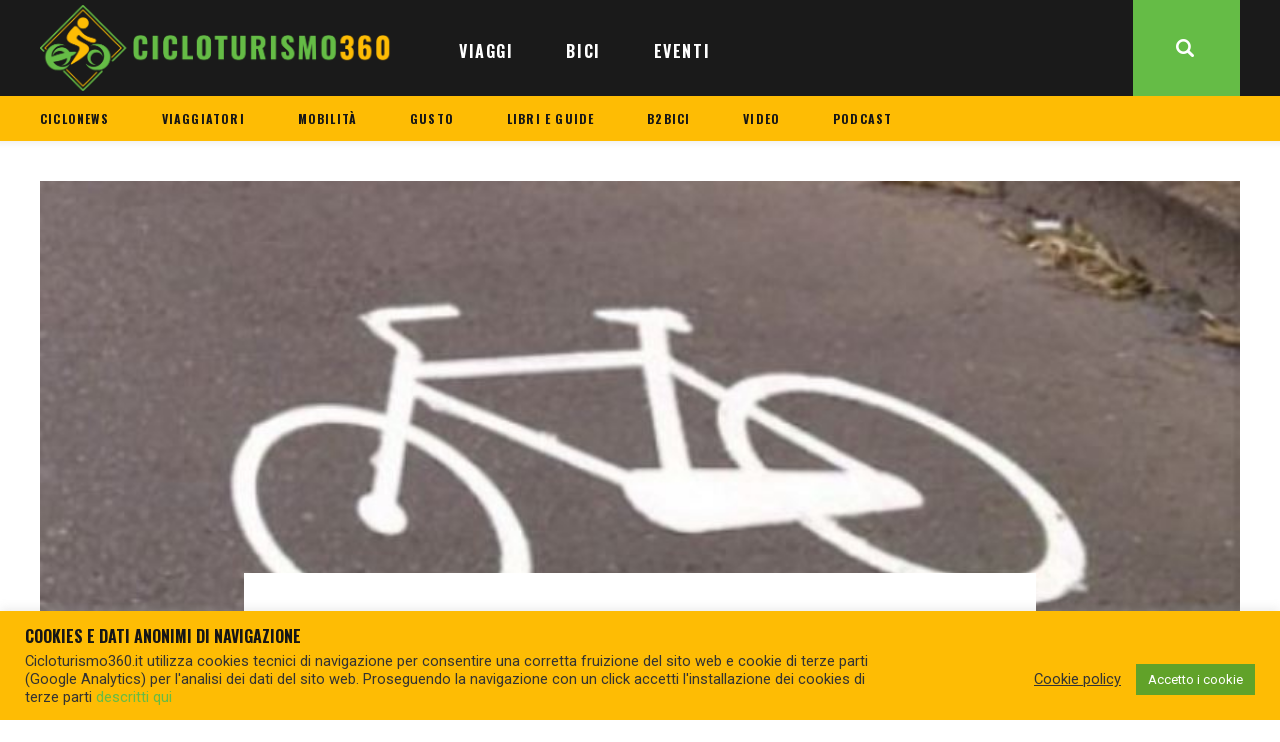

--- FILE ---
content_type: text/html; charset=UTF-8
request_url: https://www.cicloturismo360.it/biciplan-di-milano-via-ai-lavori-della-linea-6-verso-lidroscalo/4753/
body_size: 21898
content:
<!DOCTYPE html>
<html lang="it-IT" class="no-js
									 scheme_default										">
<head>
			<meta charset="UTF-8">
		<meta name="viewport" content="width=device-width, initial-scale=1, maximum-scale=1">
		<meta name="format-detection" content="telephone=no">
		<link rel="profile" href="//gmpg.org/xfn/11">
		<link rel="pingback" href="https://www.cicloturismo360.it/xmlrpc.php">
		<style type="text/css">			.heateorSssInstagramBackground{background:radial-gradient(circle at 30% 107%,#fdf497 0,#fdf497 5%,#fd5949 45%,#d6249f 60%,#285aeb 90%)}
											.heateor_sss_horizontal_sharing .heateorSssSharing,.heateor_sss_standard_follow_icons_container .heateorSssSharing{
							color: #fff;
						border-width: 0px;
			border-style: solid;
			border-color: transparent;
		}
				.heateor_sss_horizontal_sharing .heateorSssTCBackground{
			color:#666;
		}
				.heateor_sss_horizontal_sharing .heateorSssSharing:hover,.heateor_sss_standard_follow_icons_container .heateorSssSharing:hover{
						border-color: transparent;
		}
		.heateor_sss_vertical_sharing .heateorSssSharing,.heateor_sss_floating_follow_icons_container .heateorSssSharing{
							color: #fff;
						border-width: 0px;
			border-style: solid;
			border-color: transparent;
		}
				.heateor_sss_vertical_sharing .heateorSssTCBackground{
			color:#666;
		}
				.heateor_sss_vertical_sharing .heateorSssSharing:hover,.heateor_sss_floating_follow_icons_container .heateorSssSharing:hover{
						border-color: transparent;
		}
		
		@media screen and (max-width:783px) {.heateor_sss_vertical_sharing{display:none!important}}@media screen and (max-width:783px) {.heateor_sss_floating_follow_icons_container{display:none!important}}</style>
	<!-- This site is optimized with the Yoast SEO plugin v15.4 - https://yoast.com/wordpress/plugins/seo/ -->
	<title>Biciplan di Milano, via ai lavori della Linea 6 verso l&#039;Idroscalo - CicloTurismo360</title>
	<meta name="description" content="Biciplan di Milano, via ai lavori della Linea 6 verso l&#039;Idroscalo: la pista ciclabile arriverà fino a Caravaggio, passando per altri Comuni" />
	<meta name="robots" content="index, follow, max-snippet:-1, max-image-preview:large, max-video-preview:-1" />
	<link rel="canonical" href="https://www.cicloturismo360.it/biciplan-di-milano-via-ai-lavori-della-linea-6-verso-lidroscalo/4753/" />
	<meta property="og:locale" content="it_IT" />
	<meta property="og:type" content="article" />
	<meta property="og:title" content="Biciplan di Milano, via ai lavori della Linea 6 verso l&#039;Idroscalo - CicloTurismo360" />
	<meta property="og:description" content="Biciplan di Milano, via ai lavori della Linea 6 verso l&#039;Idroscalo: la pista ciclabile arriverà fino a Caravaggio, passando per altri Comuni" />
	<meta property="og:url" content="https://www.cicloturismo360.it/biciplan-di-milano-via-ai-lavori-della-linea-6-verso-lidroscalo/4753/" />
	<meta property="og:site_name" content="CicloTurismo360" />
	<meta property="article:published_time" content="2022-02-01T12:47:15+00:00" />
	<meta property="article:modified_time" content="2022-02-01T12:52:25+00:00" />
	<meta property="og:image" content="https://www.cicloturismo360.it/wp-content/uploads/pista_ciclabile_biciplan_milano.jpg" />
	<meta property="og:image:width" content="798" />
	<meta property="og:image:height" content="570" />
	<meta name="twitter:card" content="summary_large_image" />
	<script type="application/ld+json" class="yoast-schema-graph">{"@context":"https://schema.org","@graph":[{"@type":"Organization","@id":"https://www.cicloturismo360.it/#organization","name":"Cicloturismo360.it","url":"https://www.cicloturismo360.it/","sameAs":[],"logo":{"@type":"ImageObject","@id":"https://www.cicloturismo360.it/#logo","inLanguage":"it-IT","url":"https://www.cicloturismo360.it/wp-content/uploads/2020/08/cicloturismo360giallo.png","width":3007,"height":735,"caption":"Cicloturismo360.it"},"image":{"@id":"https://www.cicloturismo360.it/#logo"}},{"@type":"WebSite","@id":"https://www.cicloturismo360.it/#website","url":"https://www.cicloturismo360.it/","name":"CicloTurismo360","description":"Viaggi in bicicletta a tutto tondo","publisher":{"@id":"https://www.cicloturismo360.it/#organization"},"potentialAction":[{"@type":"SearchAction","target":"https://www.cicloturismo360.it/?s={search_term_string}","query-input":"required name=search_term_string"}],"inLanguage":"it-IT"},{"@type":"ImageObject","@id":"https://www.cicloturismo360.it/biciplan-di-milano-via-ai-lavori-della-linea-6-verso-lidroscalo/4753/#primaryimage","inLanguage":"it-IT","url":"https://www.cicloturismo360.it/wp-content/uploads/pista_ciclabile_biciplan_milano.jpg","width":798,"height":570,"caption":"pista ciclabile bicicplan di milano"},{"@type":"WebPage","@id":"https://www.cicloturismo360.it/biciplan-di-milano-via-ai-lavori-della-linea-6-verso-lidroscalo/4753/#webpage","url":"https://www.cicloturismo360.it/biciplan-di-milano-via-ai-lavori-della-linea-6-verso-lidroscalo/4753/","name":"Biciplan di Milano, via ai lavori della Linea 6 verso l'Idroscalo - CicloTurismo360","isPartOf":{"@id":"https://www.cicloturismo360.it/#website"},"primaryImageOfPage":{"@id":"https://www.cicloturismo360.it/biciplan-di-milano-via-ai-lavori-della-linea-6-verso-lidroscalo/4753/#primaryimage"},"datePublished":"2022-02-01T12:47:15+00:00","dateModified":"2022-02-01T12:52:25+00:00","description":"Biciplan di Milano, via ai lavori della Linea 6 verso l'Idroscalo: la pista ciclabile arriver\u00e0 fino a Caravaggio, passando per altri Comuni","inLanguage":"it-IT","potentialAction":[{"@type":"ReadAction","target":["https://www.cicloturismo360.it/biciplan-di-milano-via-ai-lavori-della-linea-6-verso-lidroscalo/4753/"]}]},{"@type":"Article","@id":"https://www.cicloturismo360.it/biciplan-di-milano-via-ai-lavori-della-linea-6-verso-lidroscalo/4753/#article","isPartOf":{"@id":"https://www.cicloturismo360.it/biciplan-di-milano-via-ai-lavori-della-linea-6-verso-lidroscalo/4753/#webpage"},"author":{"@id":"https://www.cicloturismo360.it/#/schema/person/deba8259fefdf1efae9694cb8e2a880e"},"headline":"Biciplan di Milano, via ai lavori della Linea 6 verso l&#8217;Idroscalo","datePublished":"2022-02-01T12:47:15+00:00","dateModified":"2022-02-01T12:52:25+00:00","mainEntityOfPage":{"@id":"https://www.cicloturismo360.it/biciplan-di-milano-via-ai-lavori-della-linea-6-verso-lidroscalo/4753/#webpage"},"publisher":{"@id":"https://www.cicloturismo360.it/#organization"},"image":{"@id":"https://www.cicloturismo360.it/biciplan-di-milano-via-ai-lavori-della-linea-6-verso-lidroscalo/4753/#primaryimage"},"keywords":"milano","articleSection":"CicloNews,Mobilit\u00e0","inLanguage":"it-IT"},{"@type":"Person","@id":"https://www.cicloturismo360.it/#/schema/person/deba8259fefdf1efae9694cb8e2a880e","name":"Andrea Guerra","image":{"@type":"ImageObject","@id":"https://www.cicloturismo360.it/#personlogo","inLanguage":"it-IT","url":"https://secure.gravatar.com/avatar/0ef50052cbbff10c9a365ee2351d5f2a?s=96&d=blank&r=g","caption":"Andrea Guerra"},"sameAs":["http://www.cicloturismo360.it"]}]}</script>
	<!-- / Yoast SEO plugin. -->


<link rel='dns-prefetch' href='//fonts.googleapis.com' />
<link rel='dns-prefetch' href='//s.w.org' />
<link rel="alternate" type="application/rss+xml" title="CicloTurismo360 &raquo; Feed" href="https://www.cicloturismo360.it/feed/" />
<link rel="alternate" type="application/rss+xml" title="CicloTurismo360 &raquo; Feed dei commenti" href="https://www.cicloturismo360.it/comments/feed/" />
<meta property="og:url" content="https://www.cicloturismo360.it/biciplan-di-milano-via-ai-lavori-della-linea-6-verso-lidroscalo/4753/ "/>
			<meta property="og:title" content="Biciplan di Milano, via ai lavori della Linea 6 verso l&#8217;Idroscalo" />
			<meta property="og:description" content="Biciplan di Milano, via ai lavori della Linea 6 verso l&#039;Idroscalo: la pista ciclabile arriverà fino a Caravaggio, passando per altri Comuni" />  
			<meta property="og:type" content="article" />				<meta property="og:image" content="https://www.cicloturismo360.it/wp-content/uploads/pista_ciclabile_biciplan_milano.jpg"/>
						<script type="text/javascript">
			window._wpemojiSettings = {"baseUrl":"https:\/\/s.w.org\/images\/core\/emoji\/13.0.0\/72x72\/","ext":".png","svgUrl":"https:\/\/s.w.org\/images\/core\/emoji\/13.0.0\/svg\/","svgExt":".svg","source":{"concatemoji":"https:\/\/www.cicloturismo360.it\/wp-includes\/js\/wp-emoji-release.min.js?ver=5.5.17"}};
			!function(e,a,t){var n,r,o,i=a.createElement("canvas"),p=i.getContext&&i.getContext("2d");function s(e,t){var a=String.fromCharCode;p.clearRect(0,0,i.width,i.height),p.fillText(a.apply(this,e),0,0);e=i.toDataURL();return p.clearRect(0,0,i.width,i.height),p.fillText(a.apply(this,t),0,0),e===i.toDataURL()}function c(e){var t=a.createElement("script");t.src=e,t.defer=t.type="text/javascript",a.getElementsByTagName("head")[0].appendChild(t)}for(o=Array("flag","emoji"),t.supports={everything:!0,everythingExceptFlag:!0},r=0;r<o.length;r++)t.supports[o[r]]=function(e){if(!p||!p.fillText)return!1;switch(p.textBaseline="top",p.font="600 32px Arial",e){case"flag":return s([127987,65039,8205,9895,65039],[127987,65039,8203,9895,65039])?!1:!s([55356,56826,55356,56819],[55356,56826,8203,55356,56819])&&!s([55356,57332,56128,56423,56128,56418,56128,56421,56128,56430,56128,56423,56128,56447],[55356,57332,8203,56128,56423,8203,56128,56418,8203,56128,56421,8203,56128,56430,8203,56128,56423,8203,56128,56447]);case"emoji":return!s([55357,56424,8205,55356,57212],[55357,56424,8203,55356,57212])}return!1}(o[r]),t.supports.everything=t.supports.everything&&t.supports[o[r]],"flag"!==o[r]&&(t.supports.everythingExceptFlag=t.supports.everythingExceptFlag&&t.supports[o[r]]);t.supports.everythingExceptFlag=t.supports.everythingExceptFlag&&!t.supports.flag,t.DOMReady=!1,t.readyCallback=function(){t.DOMReady=!0},t.supports.everything||(n=function(){t.readyCallback()},a.addEventListener?(a.addEventListener("DOMContentLoaded",n,!1),e.addEventListener("load",n,!1)):(e.attachEvent("onload",n),a.attachEvent("onreadystatechange",function(){"complete"===a.readyState&&t.readyCallback()})),(n=t.source||{}).concatemoji?c(n.concatemoji):n.wpemoji&&n.twemoji&&(c(n.twemoji),c(n.wpemoji)))}(window,document,window._wpemojiSettings);
		</script>
		<style type="text/css">
img.wp-smiley,
img.emoji {
	display: inline !important;
	border: none !important;
	box-shadow: none !important;
	height: 1em !important;
	width: 1em !important;
	margin: 0 .07em !important;
	vertical-align: -0.1em !important;
	background: none !important;
	padding: 0 !important;
}
</style>
	<link property="stylesheet" rel='stylesheet' id='wp-block-library-css'  href='https://www.cicloturismo360.it/wp-includes/css/dist/block-library/style.min.css?ver=5.5.17' type='text/css' media='all' />
<link property="stylesheet" rel='stylesheet' id='contact-form-7-css'  href='https://www.cicloturismo360.it/wp-content/plugins/contact-form-7/includes/css/styles.css?ver=5.3.2' type='text/css' media='all' />
<link property="stylesheet" rel='stylesheet' id='cookie-law-info-css'  href='https://www.cicloturismo360.it/wp-content/plugins/cookie-law-info/public/css/cookie-law-info-public.css?ver=2.0.6' type='text/css' media='all' />
<link property="stylesheet" rel='stylesheet' id='cookie-law-info-gdpr-css'  href='https://www.cicloturismo360.it/wp-content/plugins/cookie-law-info/public/css/cookie-law-info-gdpr.css?ver=2.0.6' type='text/css' media='all' />
<link property="stylesheet" rel='stylesheet' id='essential-grid-plugin-settings-css'  href='https://www.cicloturismo360.it/wp-content/plugins/essential-grid/public/assets/css/settings.css?ver=2.3.6' type='text/css' media='all' />
<link property="stylesheet" rel='stylesheet' id='tp-fontello-css'  href='https://www.cicloturismo360.it/wp-content/plugins/essential-grid/public/assets/font/fontello/css/fontello.css?ver=2.3.6' type='text/css' media='all' />
<link property="stylesheet" rel='stylesheet' id='trx_addons-icons-css'  href='https://www.cicloturismo360.it/wp-content/plugins/trx_addons/css/font-icons/css/trx_addons_icons.css' type='text/css' media='all' />
<link property="stylesheet" rel='stylesheet' id='jquery-swiper-css'  href='https://www.cicloturismo360.it/wp-content/plugins/trx_addons/js/swiper/swiper.min.css' type='text/css' media='all' />
<link property="stylesheet" rel='stylesheet' id='magnific-popup-css'  href='https://www.cicloturismo360.it/wp-content/plugins/trx_addons/js/magnific/magnific-popup.min.css' type='text/css' media='all' />
<link property="stylesheet" rel='stylesheet' id='trx_addons-css'  href='https://www.cicloturismo360.it/wp-content/plugins/trx_addons/css/__styles.css' type='text/css' media='all' />
<link property="stylesheet" rel='stylesheet' id='trx_addons-animation-css'  href='https://www.cicloturismo360.it/wp-content/plugins/trx_addons/css/trx_addons.animation.css' type='text/css' media='all' />
<link property="stylesheet" rel='stylesheet' id='elementor-icons-css'  href='https://www.cicloturismo360.it/wp-content/plugins/elementor/assets/lib/eicons/css/elementor-icons.min.css?ver=5.9.1' type='text/css' media='all' />
<link property="stylesheet" rel='stylesheet' id='elementor-animations-css'  href='https://www.cicloturismo360.it/wp-content/plugins/elementor/assets/lib/animations/animations.min.css?ver=3.0.11' type='text/css' media='all' />
<link property="stylesheet" rel='stylesheet' id='elementor-frontend-legacy-css'  href='https://www.cicloturismo360.it/wp-content/plugins/elementor/assets/css/frontend-legacy.min.css?ver=3.0.11' type='text/css' media='all' />
<link property="stylesheet" rel='stylesheet' id='elementor-frontend-css'  href='https://www.cicloturismo360.it/wp-content/plugins/elementor/assets/css/frontend.min.css?ver=3.0.11' type='text/css' media='all' />
<style id='elementor-frontend-inline-css' type='text/css'>
.elementor-1521 .elementor-element.elementor-element-a4e1899 .elementor-spacer-inner{height:50px;}.elementor-1521 .elementor-element.elementor-element-6507a80 .elementor-spacer-inner{height:50px;}.elementor-1521 .elementor-element.elementor-element-9b7c3e8 .elementor-spacer-inner{height:50px;}.elementor-1521 .elementor-element.elementor-element-9a3797d{--divider-border-style:solid;--divider-color:#f3f3f3;--divider-border-width:1px;}.elementor-1521 .elementor-element.elementor-element-9a3797d .elementor-divider-separator{width:100%;}.elementor-1521 .elementor-element.elementor-element-9a3797d .elementor-divider{padding-top:10px;padding-bottom:10px;}.elementor-1521 .elementor-element.elementor-element-36f5647 .elementor-spacer-inner{height:50px;}.elementor-1521 .elementor-element.elementor-element-df187be .elementor-spacer-inner{height:50px;}.elementor-1521 .elementor-element.elementor-element-57c3cf3 > .elementor-widget-container{margin:0% 43% 0% 0%;}.elementor-1521 .elementor-element.elementor-element-15470cb .elementor-spacer-inner{height:20px;}.elementor-1521 .elementor-element.elementor-element-3da0095 > .elementor-widget-container{margin:0% 43% 0% 0%;}.elementor-1521 .elementor-element.elementor-element-76464c4 .elementor-spacer-inner{height:20px;}.elementor-1521 .elementor-element.elementor-element-94a049f > .elementor-widget-container{margin:0% 43% 0% 0%;}.elementor-1521 .elementor-element.elementor-element-ee5c488 .elementor-spacer-inner{height:20px;}.elementor-1521 .elementor-element.elementor-element-b74191d > .elementor-widget-container{margin:0% 43% 0% 0%;}.elementor-1521 .elementor-element.elementor-element-c64dfc4 .elementor-spacer-inner{height:20px;}.elementor-1521 .elementor-element.elementor-element-5a9290c > .elementor-widget-container{margin:0% 43% 0% 0%;}.elementor-1521 .elementor-element.elementor-element-6057a45 .elementor-spacer-inner{height:20px;}.elementor-1521 .elementor-element.elementor-element-1795cc7 > .elementor-widget-container{margin:0% 43% 0% 0%;}.elementor-1521 .elementor-element.elementor-element-63e2e2a .elementor-spacer-inner{height:20px;}.elementor-1521 .elementor-element.elementor-element-10201ea .elementor-spacer-inner{height:50px;}.elementor-1521 .elementor-element.elementor-element-a67777f .elementor-spacer-inner{height:50px;}.elementor-1521 .elementor-element.elementor-element-75c233d{--divider-border-style:solid;--divider-color:#f3f3f3;--divider-border-width:1px;}.elementor-1521 .elementor-element.elementor-element-75c233d .elementor-divider-separator{width:100%;}.elementor-1521 .elementor-element.elementor-element-75c233d .elementor-divider{padding-top:10px;padding-bottom:10px;}.elementor-1521 .elementor-element.elementor-element-134b0e4 .elementor-spacer-inner{height:50px;}.elementor-1521 .elementor-element.elementor-element-a4a396f .elementor-spacer-inner{height:50px;}.elementor-1521 .elementor-element.elementor-element-cc5267a .elementor-spacer-inner{height:50px;}.elementor-1521 .elementor-element.elementor-element-f33865d .elementor-spacer-inner{height:50px;}.elementor-1521 .elementor-element.elementor-element-3d5846f .elementor-spacer-inner{height:50px;}.elementor-1521 .elementor-element.elementor-element-570a2625 > .elementor-element-populated{margin:0% 5% 0% 0%;}.elementor-1521 .elementor-element.elementor-element-7785d473 .elementor-spacer-inner{height:50px;}.elementor-kit-1521{--e-global-color-primary:#6EC1E4;--e-global-color-secondary:#54595F;--e-global-color-text:#7A7A7A;--e-global-color-accent:#61CE70;--e-global-color-7a23fdda:#4054B2;--e-global-color-57d47543:#23A455;--e-global-color-6a29d7e0:#000;--e-global-color-417654eb:#FFF;--e-global-typography-primary-font-family:"Roboto";--e-global-typography-primary-font-weight:600;--e-global-typography-secondary-font-family:"Roboto Slab";--e-global-typography-secondary-font-weight:400;--e-global-typography-text-font-family:"Roboto";--e-global-typography-text-font-weight:400;--e-global-typography-accent-font-family:"Roboto";--e-global-typography-accent-font-weight:500;}.elementor-section.elementor-section-boxed > .elementor-container{max-width:1140px;}.elementor-widget:not(:last-child){margin-bottom:20px;}{}h1.entry-title{display:var(--page-title-display);}@media(min-width:768px){.elementor-1521 .elementor-element.elementor-element-570a2625{width:70%;}.elementor-1521 .elementor-element.elementor-element-5188f809{width:29.997%;}}@media(max-width:1024px){.elementor-1521 .elementor-element.elementor-element-57c3cf3 > .elementor-widget-container{margin:0px 19px 0px 0px;}.elementor-1521 .elementor-element.elementor-element-15470cb .elementor-spacer-inner{height:15px;}.elementor-1521 .elementor-element.elementor-element-3da0095 > .elementor-widget-container{margin:0px 19px 0px 0px;}.elementor-1521 .elementor-element.elementor-element-76464c4 .elementor-spacer-inner{height:15px;}.elementor-1521 .elementor-element.elementor-element-94a049f > .elementor-widget-container{margin:0px 19px 0px 0px;}.elementor-1521 .elementor-element.elementor-element-ee5c488 .elementor-spacer-inner{height:15px;}.elementor-1521 .elementor-element.elementor-element-b74191d > .elementor-widget-container{margin:0px 19px 0px 0px;}.elementor-1521 .elementor-element.elementor-element-c64dfc4 .elementor-spacer-inner{height:15px;}.elementor-1521 .elementor-element.elementor-element-5a9290c > .elementor-widget-container{margin:0px 19px 0px 0px;}.elementor-1521 .elementor-element.elementor-element-6057a45 .elementor-spacer-inner{height:15px;}.elementor-1521 .elementor-element.elementor-element-1795cc7 > .elementor-widget-container{margin:0px 19px 0px 0px;}.elementor-1521 .elementor-element.elementor-element-63e2e2a .elementor-spacer-inner{height:15px;}.elementor-1521 .elementor-element.elementor-element-570a2625 > .elementor-element-populated{margin:0% 3% 0% 0%;}.elementor-section.elementor-section-boxed > .elementor-container{max-width:1025px;}}@media(max-width:767px){.elementor-1521 .elementor-element.elementor-element-2aec0e5{width:50%;}.elementor-1521 .elementor-element.elementor-element-2aec0e5 > .elementor-element-populated.elementor-column-wrap{padding:0% 11% 0% 11%;}.elementor-1521 .elementor-element.elementor-element-57c3cf3 > .elementor-widget-container{margin:0px 0px 0px 0px;}.elementor-1521 .elementor-element.elementor-element-5046968{width:50%;}.elementor-1521 .elementor-element.elementor-element-5046968 > .elementor-element-populated.elementor-column-wrap{padding:0% 11% 0% 11%;}.elementor-1521 .elementor-element.elementor-element-3da0095 > .elementor-widget-container{margin:0px 0px 0px 0px;}.elementor-1521 .elementor-element.elementor-element-92f77c9{width:50%;}.elementor-1521 .elementor-element.elementor-element-92f77c9 > .elementor-element-populated{margin:24px 0px 0px 0px;}.elementor-1521 .elementor-element.elementor-element-92f77c9 > .elementor-element-populated.elementor-column-wrap{padding:0% 11% 0% 11%;}.elementor-1521 .elementor-element.elementor-element-94a049f > .elementor-widget-container{margin:0px 0px 0px 0px;}.elementor-1521 .elementor-element.elementor-element-2e386a8{width:50%;}.elementor-1521 .elementor-element.elementor-element-2e386a8 > .elementor-element-populated{margin:24px 0px 0px 0px;}.elementor-1521 .elementor-element.elementor-element-2e386a8 > .elementor-element-populated.elementor-column-wrap{padding:0% 11% 0% 11%;}.elementor-1521 .elementor-element.elementor-element-b74191d > .elementor-widget-container{margin:0px 0px 0px 0px;}.elementor-1521 .elementor-element.elementor-element-ab06796{width:50%;}.elementor-1521 .elementor-element.elementor-element-ab06796 > .elementor-element-populated{margin:24px 0px 0px 0px;}.elementor-1521 .elementor-element.elementor-element-ab06796 > .elementor-element-populated.elementor-column-wrap{padding:0% 11% 0% 11%;}.elementor-1521 .elementor-element.elementor-element-5a9290c > .elementor-widget-container{margin:0px 0px 0px 0px;}.elementor-1521 .elementor-element.elementor-element-9c57b7d{width:50%;}.elementor-1521 .elementor-element.elementor-element-9c57b7d > .elementor-element-populated{margin:24px 0px 0px 0px;}.elementor-1521 .elementor-element.elementor-element-9c57b7d > .elementor-element-populated.elementor-column-wrap{padding:0% 11% 0% 11%;}.elementor-1521 .elementor-element.elementor-element-1795cc7 > .elementor-widget-container{margin:0px 0px 0px 0px;}.elementor-1521 .elementor-element.elementor-element-570a2625 > .elementor-element-populated{margin:0px 0px 0px 0px;}.elementor-1521 .elementor-element.elementor-element-5188f809 > .elementor-element-populated{margin:28px 0px 0px 0px;}.elementor-section.elementor-section-boxed > .elementor-container{max-width:768px;}}
</style>
<link property="stylesheet" rel='stylesheet' id='font-awesome-5-all-css'  href='https://www.cicloturismo360.it/wp-content/plugins/elementor/assets/lib/font-awesome/css/all.min.css?ver=3.0.11' type='text/css' media='all' />
<link property="stylesheet" rel='stylesheet' id='font-awesome-4-shim-css'  href='https://www.cicloturismo360.it/wp-content/plugins/elementor/assets/lib/font-awesome/css/v4-shims.min.css?ver=3.0.11' type='text/css' media='all' />
<link property="stylesheet" rel='stylesheet' id='google-fonts-1-css'  href='https://fonts.googleapis.com/css?family=Roboto%3A100%2C100italic%2C200%2C200italic%2C300%2C300italic%2C400%2C400italic%2C500%2C500italic%2C600%2C600italic%2C700%2C700italic%2C800%2C800italic%2C900%2C900italic%7CRoboto+Slab%3A100%2C100italic%2C200%2C200italic%2C300%2C300italic%2C400%2C400italic%2C500%2C500italic%2C600%2C600italic%2C700%2C700italic%2C800%2C800italic%2C900%2C900italic&#038;ver=5.5.17' type='text/css' media='all' />
<link property="stylesheet" rel='stylesheet' id='heateor_sss_frontend_css-css'  href='https://www.cicloturismo360.it/wp-content/plugins/sassy-social-share/public/css/sassy-social-share-public.css?ver=3.3.13' type='text/css' media='all' />
<link property="stylesheet" rel='stylesheet' id='heateor_sss_sharing_default_svg-css'  href='https://www.cicloturismo360.it/wp-content/plugins/sassy-social-share/admin/css/sassy-social-share-svg.css?ver=3.3.13' type='text/css' media='all' />
<link property="stylesheet" rel='stylesheet' id='blabber-font-google_fonts-css'  href='https://fonts.googleapis.com/css?family=Oswald:200,300,400,500,600,700%7CRoboto:100,100i,300,300i,400,400i,500,500i,700,700i,900&#038;subset=latin,latin-ext' type='text/css' media='all' />
<link property="stylesheet" rel='stylesheet' id='blabber-icons-css'  href='https://www.cicloturismo360.it/wp-content/themes/blabber/css/font-icons/css/fontello.css' type='text/css' media='all' />
<link property="stylesheet" rel='stylesheet' id='blabber-main-css'  href='https://www.cicloturismo360.it/wp-content/themes/blabber/style.css' type='text/css' media='all' />
<style id='blabber-main-inline-css' type='text/css'>
.post-navigation .nav-previous a .nav-arrow { background-image: url(https://www.cicloturismo360.it/wp-content/uploads/green_pass-540x304.jpg); }.post-navigation .nav-next a .nav-arrow { background-image: url(https://www.cicloturismo360.it/wp-content/uploads/bici_usate_subito-540x304.jpg); }
</style>
<link property="stylesheet" rel='stylesheet' id='mediaelement-css'  href='https://www.cicloturismo360.it/wp-includes/js/mediaelement/mediaelementplayer-legacy.min.css?ver=4.2.13-9993131' type='text/css' media='all' />
<link property="stylesheet" rel='stylesheet' id='wp-mediaelement-css'  href='https://www.cicloturismo360.it/wp-includes/js/mediaelement/wp-mediaelement.min.css?ver=5.5.17' type='text/css' media='all' />
<link property="stylesheet" rel='stylesheet' id='blabber-plugins-css'  href='https://www.cicloturismo360.it/wp-content/themes/blabber/css/__plugins.css' type='text/css' media='all' />
<link property="stylesheet" rel='stylesheet' id='blabber-skin-sports-news-css'  href='https://www.cicloturismo360.it/wp-content/themes/blabber/skins/sports-news/skin.css' type='text/css' media='all' />
<link property="stylesheet" rel='stylesheet' id='blabber-custom-css'  href='https://www.cicloturismo360.it/wp-content/themes/blabber/css/__custom.css' type='text/css' media='all' />
<link property="stylesheet" rel='stylesheet' id='blabber-color-default-css'  href='https://www.cicloturismo360.it/wp-content/themes/blabber/css/__colors-default.css' type='text/css' media='all' />
<link property="stylesheet" rel='stylesheet' id='blabber-color-dark-css'  href='https://www.cicloturismo360.it/wp-content/themes/blabber/css/__colors-dark.css' type='text/css' media='all' />
<link property="stylesheet" rel='stylesheet' id='trx_addons-responsive-css'  href='https://www.cicloturismo360.it/wp-content/plugins/trx_addons/css/__responsive.css' type='text/css' media='all' />
<link property="stylesheet" rel='stylesheet' id='blabber-responsive-css'  href='https://www.cicloturismo360.it/wp-content/themes/blabber/css/__responsive.css' type='text/css' media='all' />
<link property="stylesheet" rel='stylesheet' id='blabber-skin-sports-news-responsive-css'  href='https://www.cicloturismo360.it/wp-content/themes/blabber/skins/sports-news/skin-responsive.css' type='text/css' media='all' />
<script type='text/javascript' src='https://www.cicloturismo360.it/wp-includes/js/jquery/jquery.js?ver=1.12.4-wp' id='jquery-core-js'></script>
<script type='text/javascript' src='https://www.cicloturismo360.it/wp-content/plugins/elementor/assets/lib/font-awesome/js/v4-shims.min.js?ver=3.0.11' id='font-awesome-4-shim-js'></script>
<link rel="https://api.w.org/" href="https://www.cicloturismo360.it/wp-json/" /><link rel="alternate" type="application/json" href="https://www.cicloturismo360.it/wp-json/wp/v2/posts/4753" /><link rel="EditURI" type="application/rsd+xml" title="RSD" href="https://www.cicloturismo360.it/xmlrpc.php?rsd" />
<link rel="wlwmanifest" type="application/wlwmanifest+xml" href="https://www.cicloturismo360.it/wp-includes/wlwmanifest.xml" /> 
<meta name="generator" content="WordPress 5.5.17" />
<link rel='shortlink' href='https://www.cicloturismo360.it/?p=4753' />
<link rel="alternate" type="application/json+oembed" href="https://www.cicloturismo360.it/wp-json/oembed/1.0/embed?url=https%3A%2F%2Fwww.cicloturismo360.it%2Fbiciplan-di-milano-via-ai-lavori-della-linea-6-verso-lidroscalo%2F4753%2F" />
<link rel="alternate" type="text/xml+oembed" href="https://www.cicloturismo360.it/wp-json/oembed/1.0/embed?url=https%3A%2F%2Fwww.cicloturismo360.it%2Fbiciplan-di-milano-via-ai-lavori-della-linea-6-verso-lidroscalo%2F4753%2F&#038;format=xml" />
<link rel="icon" href="https://www.cicloturismo360.it/wp-content/uploads/cropped-cicloturismo360icogiallo-32x32.png" sizes="32x32" />
<link rel="icon" href="https://www.cicloturismo360.it/wp-content/uploads/cropped-cicloturismo360icogiallo-192x192.png" sizes="192x192" />
<link rel="apple-touch-icon" href="https://www.cicloturismo360.it/wp-content/uploads/cropped-cicloturismo360icogiallo-180x180.png" />
<meta name="msapplication-TileImage" content="https://www.cicloturismo360.it/wp-content/uploads/cropped-cicloturismo360icogiallo-270x270.png" />
<style type="text/css" id="trx_addons-inline-styles-inline-css">.trx_addons_inline_355270539 img{max-height:50px;}.trx_addons_inline_587600338{background-image:url(https://www.cicloturismo360.it/wp-content/uploads/pista_ciclabile_biciplan_milano.jpg) !important;}.blabber_inline_2074734539{background-image:url(https://www.cicloturismo360.it/wp-content/uploads/ricevilenews.png);}.custom-logo-link,.sc_layouts_logo{font-size:0.9em}</style>
<style id="elementor-post-717">.elementor-717 .elementor-element.elementor-element-7bfbd87c > .elementor-container > .elementor-row > .elementor-column > .elementor-column-wrap > .elementor-widget-wrap{align-content:center;align-items:center;}.elementor-717 .elementor-element.elementor-element-7bfbd87c{z-index:1001;}.elementor-717 .elementor-element.elementor-element-3e95e782 > .elementor-column-wrap > .elementor-widget-wrap > .elementor-widget:not(.elementor-widget__width-auto):not(.elementor-widget__width-initial):not(:last-child):not(.elementor-absolute){margin-bottom:32px;}.elementor-717 .elementor-element.elementor-element-41f94e39 > .elementor-widget-container{margin:0px 0px 0px 0px;}.elementor-717 .elementor-element.elementor-element-44720d0f > .elementor-column-wrap > .elementor-widget-wrap > .elementor-widget:not(.elementor-widget__width-auto):not(.elementor-widget__width-initial):not(:last-child):not(.elementor-absolute){margin-bottom:32px;}.elementor-717 .elementor-element.elementor-element-72da2085 > .elementor-widget-container{margin:0px 0px 0px 0px;}.elementor-717 .elementor-element.elementor-element-429da575 > .elementor-container > .elementor-row > .elementor-column > .elementor-column-wrap > .elementor-widget-wrap{align-content:center;align-items:center;}.elementor-717 .elementor-element.elementor-element-429da575{box-shadow:0px -10px 10px 10px rgba(0,0,0,0.1);transition:background 0.3s, border 0.3s, border-radius 0.3s, box-shadow 0.3s;}.elementor-717 .elementor-element.elementor-element-429da575 > .elementor-background-overlay{transition:background 0.3s, border-radius 0.3s, opacity 0.3s;}.elementor-717 .elementor-element.elementor-element-4fb68cc4 > .elementor-column-wrap > .elementor-widget-wrap > .elementor-widget:not(.elementor-widget__width-auto):not(.elementor-widget__width-initial):not(:last-child):not(.elementor-absolute){margin-bottom:32px;}.elementor-717 .elementor-element.elementor-element-4bc6b4a7 > .elementor-container > .elementor-row > .elementor-column > .elementor-column-wrap > .elementor-widget-wrap{align-content:center;align-items:center;}.elementor-717 .elementor-element.elementor-element-122601b5 > .elementor-column-wrap > .elementor-widget-wrap > .elementor-widget:not(.elementor-widget__width-auto):not(.elementor-widget__width-initial):not(:last-child):not(.elementor-absolute){margin-bottom:32px;}.elementor-717 .elementor-element.elementor-element-1d86fdd4 .logo_image{max-height:50px;}.elementor-717 .elementor-element.elementor-element-1d86fdd4 > .elementor-widget-container{margin:0px 0px 0px 0px;}.elementor-717 .elementor-element.elementor-element-74ecb916 > .elementor-column-wrap > .elementor-widget-wrap > .elementor-widget:not(.elementor-widget__width-auto):not(.elementor-widget__width-initial):not(:last-child):not(.elementor-absolute){margin-bottom:32px;}.elementor-717 .elementor-element.elementor-element-2f58e2f0{transition:background 0.3s, border 0.3s, border-radius 0.3s, box-shadow 0.3s;margin-top:40px;margin-bottom:0px;}.elementor-717 .elementor-element.elementor-element-2f58e2f0 > .elementor-background-overlay{transition:background 0.3s, border-radius 0.3s, opacity 0.3s;}.elementor-717 .elementor-element.elementor-element-94c8b46 .sc_layouts_title{background-image:url(https://www.cicloturismo360.it/wp-content/uploads/itinerario-cicloturismo-alto-garda-cima-larici.jpg);}@media(min-width:768px){.elementor-717 .elementor-element.elementor-element-3e95e782{width:75.556%;}.elementor-717 .elementor-element.elementor-element-44720d0f{width:24.444%;}}@media(max-width:1024px) and (min-width:768px){.elementor-717 .elementor-element.elementor-element-3e95e782{width:85%;}.elementor-717 .elementor-element.elementor-element-44720d0f{width:15%;}}@media(max-width:1024px){.elementor-717 .elementor-element.elementor-element-7bfbd87c{margin-top:-1px;margin-bottom:0px;}.elementor-717 .elementor-element.elementor-element-72da2085 > .elementor-widget-container{margin:0px 0px 0px 0px;}}@media(max-width:767px){.elementor-717 .elementor-element.elementor-element-3e95e782{width:30%;}.elementor-717 .elementor-element.elementor-element-44720d0f{width:30%;}.elementor-717 .elementor-element.elementor-element-4fb68cc4{width:30%;}.elementor-717 .elementor-element.elementor-element-122601b5{width:70%;}.elementor-717 .elementor-element.elementor-element-74ecb916{width:30%;}}</style>
<style>.elementor-717 .elementor-element.elementor-element-7bfbd87c > .elementor-container > .elementor-row > .elementor-column > .elementor-column-wrap > .elementor-widget-wrap{align-content:center;align-items:center;}.elementor-717 .elementor-element.elementor-element-7bfbd87c{z-index:1001;}.elementor-717 .elementor-element.elementor-element-3e95e782 > .elementor-column-wrap > .elementor-widget-wrap > .elementor-widget:not(.elementor-widget__width-auto):not(.elementor-widget__width-initial):not(:last-child):not(.elementor-absolute){margin-bottom:32px;}.elementor-717 .elementor-element.elementor-element-41f94e39 > .elementor-widget-container{margin:0px 0px 0px 0px;}.elementor-717 .elementor-element.elementor-element-44720d0f > .elementor-column-wrap > .elementor-widget-wrap > .elementor-widget:not(.elementor-widget__width-auto):not(.elementor-widget__width-initial):not(:last-child):not(.elementor-absolute){margin-bottom:32px;}.elementor-717 .elementor-element.elementor-element-72da2085 > .elementor-widget-container{margin:0px 0px 0px 0px;}.elementor-717 .elementor-element.elementor-element-429da575 > .elementor-container > .elementor-row > .elementor-column > .elementor-column-wrap > .elementor-widget-wrap{align-content:center;align-items:center;}.elementor-717 .elementor-element.elementor-element-429da575{box-shadow:0px -10px 10px 10px rgba(0,0,0,0.1);transition:background 0.3s, border 0.3s, border-radius 0.3s, box-shadow 0.3s;}.elementor-717 .elementor-element.elementor-element-429da575 > .elementor-background-overlay{transition:background 0.3s, border-radius 0.3s, opacity 0.3s;}.elementor-717 .elementor-element.elementor-element-4fb68cc4 > .elementor-column-wrap > .elementor-widget-wrap > .elementor-widget:not(.elementor-widget__width-auto):not(.elementor-widget__width-initial):not(:last-child):not(.elementor-absolute){margin-bottom:32px;}.elementor-717 .elementor-element.elementor-element-4bc6b4a7 > .elementor-container > .elementor-row > .elementor-column > .elementor-column-wrap > .elementor-widget-wrap{align-content:center;align-items:center;}.elementor-717 .elementor-element.elementor-element-122601b5 > .elementor-column-wrap > .elementor-widget-wrap > .elementor-widget:not(.elementor-widget__width-auto):not(.elementor-widget__width-initial):not(:last-child):not(.elementor-absolute){margin-bottom:32px;}.elementor-717 .elementor-element.elementor-element-1d86fdd4 .logo_image{max-height:50px;}.elementor-717 .elementor-element.elementor-element-1d86fdd4 > .elementor-widget-container{margin:0px 0px 0px 0px;}.elementor-717 .elementor-element.elementor-element-74ecb916 > .elementor-column-wrap > .elementor-widget-wrap > .elementor-widget:not(.elementor-widget__width-auto):not(.elementor-widget__width-initial):not(:last-child):not(.elementor-absolute){margin-bottom:32px;}.elementor-717 .elementor-element.elementor-element-2f58e2f0{transition:background 0.3s, border 0.3s, border-radius 0.3s, box-shadow 0.3s;margin-top:40px;margin-bottom:0px;}.elementor-717 .elementor-element.elementor-element-2f58e2f0 > .elementor-background-overlay{transition:background 0.3s, border-radius 0.3s, opacity 0.3s;}.elementor-717 .elementor-element.elementor-element-94c8b46 .sc_layouts_title{background-image:url(https://www.cicloturismo360.it/wp-content/uploads/itinerario-cicloturismo-alto-garda-cima-larici.jpg);}@media(min-width:768px){.elementor-717 .elementor-element.elementor-element-3e95e782{width:75.556%;}.elementor-717 .elementor-element.elementor-element-44720d0f{width:24.444%;}}@media(max-width:1024px) and (min-width:768px){.elementor-717 .elementor-element.elementor-element-3e95e782{width:85%;}.elementor-717 .elementor-element.elementor-element-44720d0f{width:15%;}}@media(max-width:1024px){.elementor-717 .elementor-element.elementor-element-7bfbd87c{margin-top:-1px;margin-bottom:0px;}.elementor-717 .elementor-element.elementor-element-72da2085 > .elementor-widget-container{margin:0px 0px 0px 0px;}}@media(max-width:767px){.elementor-717 .elementor-element.elementor-element-3e95e782{width:30%;}.elementor-717 .elementor-element.elementor-element-44720d0f{width:30%;}.elementor-717 .elementor-element.elementor-element-4fb68cc4{width:30%;}.elementor-717 .elementor-element.elementor-element-122601b5{width:70%;}.elementor-717 .elementor-element.elementor-element-74ecb916{width:30%;}}</style>
<style id="elementor-post-507">.elementor-507 .elementor-element.elementor-element-6dcc5b4b:not(.elementor-motion-effects-element-type-background), .elementor-507 .elementor-element.elementor-element-6dcc5b4b > .elementor-motion-effects-container > .elementor-motion-effects-layer{background-color:#1a1a1a;}.elementor-507 .elementor-element.elementor-element-6dcc5b4b{transition:background 0.3s, border 0.3s, border-radius 0.3s, box-shadow 0.3s;}.elementor-507 .elementor-element.elementor-element-6dcc5b4b > .elementor-background-overlay{transition:background 0.3s, border-radius 0.3s, opacity 0.3s;}.elementor-507 .elementor-element.elementor-element-308a6534 > .elementor-element-populated.elementor-column-wrap{padding:0px 0px 0px 0px;}.elementor-507 .elementor-element.elementor-element-1aa9ce2a .elementor-spacer-inner{height:45px;}.elementor-507 .elementor-element.elementor-element-611d7d1 .elementor-heading-title{font-size:14px;line-height:19px;letter-spacing:1px;}.elementor-507 .elementor-element.elementor-element-40d3dccf > .elementor-widget-container{margin:0px 0px -8px 0px;}.elementor-507 .elementor-element.elementor-element-621fbc6c .elementor-spacer-inner{height:45px;}.elementor-507 .elementor-element.elementor-element-79bd608:not(.elementor-motion-effects-element-type-background), .elementor-507 .elementor-element.elementor-element-79bd608 > .elementor-motion-effects-container > .elementor-motion-effects-layer{background-color:#1a1a1a;}.elementor-507 .elementor-element.elementor-element-79bd608{transition:background 0.3s, border 0.3s, border-radius 0.3s, box-shadow 0.3s;padding:15px 0px 15px 0px;}.elementor-507 .elementor-element.elementor-element-79bd608 > .elementor-background-overlay{transition:background 0.3s, border-radius 0.3s, opacity 0.3s;}@media(max-width:1024px){.elementor-507 .elementor-element.elementor-element-1aa9ce2a .elementor-spacer-inner{height:45px;}.elementor-507 .elementor-element.elementor-element-621fbc6c .elementor-spacer-inner{height:40px;}}@media(max-width:767px){.elementor-507 .elementor-element.elementor-element-1aa9ce2a .elementor-spacer-inner{height:30px;}.elementor-507 .elementor-element.elementor-element-3ce7db4e > .elementor-element-populated{margin:10px 0px 0px 0px;}.elementor-507 .elementor-element.elementor-element-1399471c > .elementor-element-populated{margin:10px 0px 0px 0px;}.elementor-507 .elementor-element.elementor-element-a59cd86 > .elementor-element-populated{margin:10px 0px 0px 0px;}.elementor-507 .elementor-element.elementor-element-621fbc6c .elementor-spacer-inner{height:24px;}.elementor-507 .elementor-element.elementor-element-79bd608{padding:5px 0px 5px 0px;}}@media(min-width:768px){.elementor-507 .elementor-element.elementor-element-71bcac07{width:33%;}.elementor-507 .elementor-element.elementor-element-3ce7db4e{width:17%;}.elementor-507 .elementor-element.elementor-element-1399471c{width:17%;}.elementor-507 .elementor-element.elementor-element-a59cd86{width:33%;}}@media(max-width:1024px) and (min-width:768px){.elementor-507 .elementor-element.elementor-element-71bcac07{width:23%;}.elementor-507 .elementor-element.elementor-element-3ce7db4e{width:22%;}.elementor-507 .elementor-element.elementor-element-1399471c{width:22%;}.elementor-507 .elementor-element.elementor-element-a59cd86{width:33%;}}</style>
<style>.elementor-507 .elementor-element.elementor-element-6dcc5b4b:not(.elementor-motion-effects-element-type-background), .elementor-507 .elementor-element.elementor-element-6dcc5b4b > .elementor-motion-effects-container > .elementor-motion-effects-layer{background-color:#1a1a1a;}.elementor-507 .elementor-element.elementor-element-6dcc5b4b{transition:background 0.3s, border 0.3s, border-radius 0.3s, box-shadow 0.3s;}.elementor-507 .elementor-element.elementor-element-6dcc5b4b > .elementor-background-overlay{transition:background 0.3s, border-radius 0.3s, opacity 0.3s;}.elementor-507 .elementor-element.elementor-element-308a6534 > .elementor-element-populated.elementor-column-wrap{padding:0px 0px 0px 0px;}.elementor-507 .elementor-element.elementor-element-1aa9ce2a .elementor-spacer-inner{height:45px;}.elementor-507 .elementor-element.elementor-element-611d7d1 .elementor-heading-title{font-size:14px;line-height:19px;letter-spacing:1px;}.elementor-507 .elementor-element.elementor-element-40d3dccf > .elementor-widget-container{margin:0px 0px -8px 0px;}.elementor-507 .elementor-element.elementor-element-621fbc6c .elementor-spacer-inner{height:45px;}.elementor-507 .elementor-element.elementor-element-79bd608:not(.elementor-motion-effects-element-type-background), .elementor-507 .elementor-element.elementor-element-79bd608 > .elementor-motion-effects-container > .elementor-motion-effects-layer{background-color:#1a1a1a;}.elementor-507 .elementor-element.elementor-element-79bd608{transition:background 0.3s, border 0.3s, border-radius 0.3s, box-shadow 0.3s;padding:15px 0px 15px 0px;}.elementor-507 .elementor-element.elementor-element-79bd608 > .elementor-background-overlay{transition:background 0.3s, border-radius 0.3s, opacity 0.3s;}@media(max-width:1024px){.elementor-507 .elementor-element.elementor-element-1aa9ce2a .elementor-spacer-inner{height:45px;}.elementor-507 .elementor-element.elementor-element-621fbc6c .elementor-spacer-inner{height:40px;}}@media(max-width:767px){.elementor-507 .elementor-element.elementor-element-1aa9ce2a .elementor-spacer-inner{height:30px;}.elementor-507 .elementor-element.elementor-element-3ce7db4e > .elementor-element-populated{margin:10px 0px 0px 0px;}.elementor-507 .elementor-element.elementor-element-1399471c > .elementor-element-populated{margin:10px 0px 0px 0px;}.elementor-507 .elementor-element.elementor-element-a59cd86 > .elementor-element-populated{margin:10px 0px 0px 0px;}.elementor-507 .elementor-element.elementor-element-621fbc6c .elementor-spacer-inner{height:24px;}.elementor-507 .elementor-element.elementor-element-79bd608{padding:5px 0px 5px 0px;}}@media(min-width:768px){.elementor-507 .elementor-element.elementor-element-71bcac07{width:33%;}.elementor-507 .elementor-element.elementor-element-3ce7db4e{width:17%;}.elementor-507 .elementor-element.elementor-element-1399471c{width:17%;}.elementor-507 .elementor-element.elementor-element-a59cd86{width:33%;}}@media(max-width:1024px) and (min-width:768px){.elementor-507 .elementor-element.elementor-element-71bcac07{width:23%;}.elementor-507 .elementor-element.elementor-element-3ce7db4e{width:22%;}.elementor-507 .elementor-element.elementor-element-1399471c{width:22%;}.elementor-507 .elementor-element.elementor-element-a59cd86{width:33%;}}</style>
<!-- Global site tag (gtag.js) - Google Analytics -->
<script async src="https://www.googletagmanager.com/gtag/js?id=UA-177310407-1"></script>
<script>
  window.dataLayer = window.dataLayer || [];
  function gtag(){dataLayer.push(arguments);}
  gtag('js', new Date());

  gtag('config', 'UA-177310407-1');
</script></head>

<body class="post-template-default single single-post postid-4753 single-format-standard wp-custom-logo ua_chrome body_tag scheme_default blog_mode_post body_style_wide is_single single_style_out-below-fullwidth sidebar_show sidebar_right sidebar_small_screen_below trx_addons_present header_type_custom header_style_header-custom-717 header_position_default menu_style_top no_layout elementor-default elementor-kit-1521">

	
	<div class="body_wrap">

		<div class="page_wrap">
			
						<a class="blabber_skip_link skip_to_content_link" href="#content_skip_link_anchor" tabindex="1">Skip to content</a>
						<a class="blabber_skip_link skip_to_sidebar_link" href="#sidebar_skip_link_anchor" tabindex="1">Skip to sidebar</a>
						<a class="blabber_skip_link skip_to_footer_link" href="#footer_skip_link_anchor" tabindex="1">Skip to footer</a>
			
			<header class="top_panel top_panel_custom top_panel_custom_717 top_panel_custom_header-single-post				 without_bg_image with_featured_image scheme_default">
			<div data-elementor-type="cpt_layouts" data-elementor-id="717" class="elementor elementor-717" data-elementor-settings="[]">
						<div class="elementor-inner">
							<div class="elementor-section-wrap">
							<section class="elementor-section elementor-top-section elementor-element elementor-element-7bfbd87c scheme_dark sc_layouts_row sc_layouts_row_type_compact elementor-section-content-middle sc_layouts_hide_on_mobile elementor-section-boxed elementor-section-height-default elementor-section-height-default" data-id="7bfbd87c" data-element_type="section">
						<div class="elementor-container elementor-column-gap-extended">
							<div class="elementor-row">
					<div class="elementor-column elementor-col-50 elementor-top-column elementor-element elementor-element-3e95e782 sc_layouts_column_align_left sc_layouts_column sc_inner_width_none sc_content_align_inherit sc_layouts_column_icons_position_left" data-id="3e95e782" data-element_type="column">
			<div class="elementor-column-wrap elementor-element-populated">
							<div class="elementor-widget-wrap">
						<div class="sc_layouts_item elementor-element elementor-element-41f94e39 sc_fly_static elementor-widget elementor-widget-trx_sc_layouts_logo" data-id="41f94e39" data-element_type="widget" data-widget_type="trx_sc_layouts_logo.default">
				<div class="elementor-widget-container">
			<a href="https://www.cicloturismo360.it/" id="trx_sc_layouts_logo_731787802" class="sc_layouts_logo sc_layouts_logo_default"><img class="logo_image"
					src="//www.cicloturismo360.it/wp-content/uploads/2020/08/cicloturismo360giallo.png"
											srcset="//www.cicloturismo360.it/wp-content/uploads/2020/08/cicloturismo360giallo.png 2x"
											alt="CicloTurismo360" width="3007" height="735"></a><!-- /.sc_layouts_logo -->		</div>
				</div>
				<div class="sc_layouts_item elementor-element elementor-element-182a7199 sc_fly_static elementor-widget elementor-widget-trx_sc_layouts_menu" data-id="182a7199" data-element_type="widget" data-widget_type="trx_sc_layouts_menu.default">
				<div class="elementor-widget-container">
			<nav class="sc_layouts_menu sc_layouts_menu_default sc_layouts_menu_dir_horizontal menu_hover_fade" itemtype="//schema.org/SiteNavigationElement" itemscope="itemscope" id="trx_sc_layouts_menu_308370015" data-animation-in="fadeIn" data-animation-out="fadeOut"		><ul id="sc_layouts_menu_1808320397" class="sc_layouts_menu_nav"><li id="menu-item-1603" class="menu-item menu-item-type-taxonomy menu-item-object-category current-post-ancestor menu-item-has-children menu-item-1603"><a href="https://www.cicloturismo360.it/category/cicloviaggi/"><span>Viaggi</span></a>
<ul class="sub-menu"><li id="menu-item-1608" class="menu-item menu-item-type-taxonomy menu-item-object-category current-post-ancestor current-menu-parent current-post-parent menu-item-1608"><a href="https://www.cicloturismo360.it/category/cicloviaggi/itinerari/"><span>Itinerari e Percorsi</span></a></li><li id="menu-item-1604" class="menu-item menu-item-type-taxonomy menu-item-object-category menu-item-1604"><a href="https://www.cicloturismo360.it/category/cicloviaggi/bikehotel/"><span>Bike Hotel</span></a></li><li id="menu-item-1605" class="menu-item menu-item-type-taxonomy menu-item-object-category menu-item-1605"><a href="https://www.cicloturismo360.it/category/cicloviaggi/destinazioni-italia/"><span>Destinazioni Italia</span></a></li><li id="menu-item-1606" class="menu-item menu-item-type-taxonomy menu-item-object-category menu-item-1606"><a href="https://www.cicloturismo360.it/category/cicloviaggi/destinazioni-mondo/"><span>Destinazioni Mondo</span></a></li></ul>
</li><li id="menu-item-1599" class="menu-item menu-item-type-taxonomy menu-item-object-category menu-item-has-children menu-item-1599"><a href="https://www.cicloturismo360.it/category/bici-accessori/"><span>Bici</span></a>
<ul class="sub-menu"><li id="menu-item-1601" class="menu-item menu-item-type-taxonomy menu-item-object-category menu-item-1601"><a href="https://www.cicloturismo360.it/category/bici-accessori/biciclette/"><span>Biciclette</span></a></li><li id="menu-item-2029" class="menu-item menu-item-type-taxonomy menu-item-object-category menu-item-2029"><a href="https://www.cicloturismo360.it/category/bici-accessori/ebike/"><span>eBike</span></a></li><li id="menu-item-2028" class="menu-item menu-item-type-taxonomy menu-item-object-category menu-item-2028"><a href="https://www.cicloturismo360.it/category/bici-accessori/abbigliamento/"><span>Vestiario</span></a></li><li id="menu-item-2030" class="menu-item menu-item-type-taxonomy menu-item-object-category menu-item-2030"><a href="https://www.cicloturismo360.it/category/bici-accessori/equipaggiamento/"><span>Accessori</span></a></li><li id="menu-item-1602" class="menu-item menu-item-type-taxonomy menu-item-object-category menu-item-1602"><a href="https://www.cicloturismo360.it/category/bici-accessori/tecnologia/"><span>Tecnologia</span></a></li></ul>
</li><li id="menu-item-1609" class="menu-item menu-item-type-taxonomy menu-item-object-category menu-item-has-children menu-item-1609"><a href="https://www.cicloturismo360.it/category/cicloeventi/"><span>Eventi</span></a>
<ul class="sub-menu"><li id="menu-item-1610" class="menu-item menu-item-type-taxonomy menu-item-object-category menu-item-1610"><a href="https://www.cicloturismo360.it/category/cicloeventi/competizioni/"><span>Competizioni</span></a></li><li id="menu-item-1611" class="menu-item menu-item-type-taxonomy menu-item-object-category menu-item-1611"><a href="https://www.cicloturismo360.it/category/cicloeventi/eventi-bike/"><span>Eventi Bike</span></a></li><li id="menu-item-1612" class="menu-item menu-item-type-taxonomy menu-item-object-category menu-item-1612"><a href="https://www.cicloturismo360.it/category/cicloeventi/eventi-turismo/"><span>Eventi Turismo</span></a></li><li id="menu-item-1613" class="menu-item menu-item-type-taxonomy menu-item-object-category menu-item-1613"><a href="https://www.cicloturismo360.it/category/cicloeventi/raduni-e-incontri/"><span>Raduni e Incontri</span></a></li></ul>
</li></ul></nav><!-- /.sc_layouts_menu -->		</div>
				</div>
						</div>
					</div>
		</div>
				<div class="elementor-column elementor-col-50 elementor-top-column elementor-element elementor-element-44720d0f sc_layouts_column_align_right sc_layouts_column sc_inner_width_none sc_content_align_inherit sc_layouts_column_icons_position_left" data-id="44720d0f" data-element_type="column">
			<div class="elementor-column-wrap elementor-element-populated">
							<div class="elementor-widget-wrap">
						<div class="sc_layouts_item elementor-element elementor-element-72da2085 sc_fly_static elementor-widget elementor-widget-trx_sc_layouts_search" data-id="72da2085" data-element_type="widget" data-widget_type="trx_sc_layouts_search.default">
				<div class="elementor-widget-container">
			<div id="trx_sc_layouts_search_501479460" class="sc_layouts_search"><div class="search_wrap search_style_fullscreen search_ajax layouts_search">
	<div class="search_form_wrap">
		<form role="search" method="get" class="search_form" action="https://www.cicloturismo360.it/">
			<input type="hidden" value="" name="post_types">
			<input type="text" class="search_field" placeholder="Cerca..." value="" name="s">
			<button type="submit" class="search_submit trx_addons_icon-search"></button>
							<a class="search_close trx_addons_icon-delete"></a>
					</form>
	</div>
	<div class="search_results widget_area"><a href="#" class="search_results_close trx_addons_icon-cancel"></a><div class="search_results_content"></div></div></div></div><!-- /.sc_layouts_search -->		</div>
				</div>
						</div>
					</div>
		</div>
								</div>
					</div>
		</section>
				<section class="elementor-section elementor-top-section elementor-element elementor-element-429da575 scheme_dark sc_layouts_row sc_layouts_row_type_narrow elementor-section-content-middle sc_layouts_hide_on_mobile sc_layouts_row_fixed elementor-section-boxed elementor-section-height-default elementor-section-height-default" data-id="429da575" data-element_type="section" data-settings="{&quot;background_background&quot;:&quot;classic&quot;}">
						<div class="elementor-container elementor-column-gap-extended">
							<div class="elementor-row">
					<div class="elementor-column elementor-col-100 elementor-top-column elementor-element elementor-element-4fb68cc4 sc_layouts_column_align_left sc_layouts_column sc_inner_width_none sc_content_align_inherit sc_layouts_column_icons_position_left" data-id="4fb68cc4" data-element_type="column">
			<div class="elementor-column-wrap elementor-element-populated">
							<div class="elementor-widget-wrap">
						<div class="sc_layouts_item elementor-element elementor-element-7fc82a32 sc_fly_static elementor-widget elementor-widget-trx_sc_layouts_menu" data-id="7fc82a32" data-element_type="widget" data-widget_type="trx_sc_layouts_menu.default">
				<div class="elementor-widget-container">
			<nav class="sc_layouts_menu sc_layouts_menu_default sc_layouts_menu_dir_horizontal menu_hover_fade" itemtype="//schema.org/SiteNavigationElement" itemscope="itemscope" id="trx_sc_layouts_menu_16302134" data-animation-in="fadeIn" data-animation-out="fadeOut"		><ul id="sc_layouts_menu_2033826257" class="sc_layouts_menu_nav"><li id="menu-item-1970" class="menu-item menu-item-type-post_type menu-item-object-page menu-item-1970"><a href="https://www.cicloturismo360.it/blog-chess-2-columns/"><span>CicloNews</span></a></li><li id="menu-item-1403" class="menu-item menu-item-type-taxonomy menu-item-object-category menu-item-1403"><a href="https://www.cicloturismo360.it/category/cicloviaggiatori/"><span>Viaggiatori</span></a></li><li id="menu-item-1597" class="menu-item menu-item-type-taxonomy menu-item-object-category menu-item-1597"><a href="https://www.cicloturismo360.it/category/mobilitaciclabili/"><span>Mobilità</span></a></li><li id="menu-item-1971" class="menu-item menu-item-type-taxonomy menu-item-object-category menu-item-1971"><a href="https://www.cicloturismo360.it/category/gusto/"><span>Gusto</span></a></li><li id="menu-item-1399" class="menu-item menu-item-type-taxonomy menu-item-object-category menu-item-1399"><a href="https://www.cicloturismo360.it/category/ciclolibri/"><span>Libri e Guide</span></a></li><li id="menu-item-2027" class="menu-item menu-item-type-taxonomy menu-item-object-category menu-item-2027"><a href="https://www.cicloturismo360.it/category/b2bici/"><span>B2Bici</span></a></li><li id="menu-item-1395" class="menu-item menu-item-type-taxonomy menu-item-object-category menu-item-1395"><a href="https://www.cicloturismo360.it/category/video/"><span>Video</span></a></li><li id="menu-item-3193" class="menu-item menu-item-type-taxonomy menu-item-object-category menu-item-3193"><a href="https://www.cicloturismo360.it/category/podcast/"><span>Podcast</span></a></li></ul></nav><!-- /.sc_layouts_menu -->		</div>
				</div>
						</div>
					</div>
		</div>
								</div>
					</div>
		</section>
				<section class="elementor-section elementor-top-section elementor-element elementor-element-4bc6b4a7 scheme_dark sc_layouts_row sc_layouts_row_type_compact elementor-section-content-middle sc_layouts_row_fixed sc_layouts_hide_on_wide sc_layouts_hide_on_desktop sc_layouts_hide_on_notebook sc_layouts_hide_on_tablet elementor-section-boxed elementor-section-height-default elementor-section-height-default" data-id="4bc6b4a7" data-element_type="section">
						<div class="elementor-container elementor-column-gap-extended">
							<div class="elementor-row">
					<div class="elementor-column elementor-col-50 elementor-top-column elementor-element elementor-element-122601b5 sc_layouts_column_align_column sc_layouts_column_align_left sc_inner_width_none sc_content_align_inherit sc_layouts_column_icons_position_left" data-id="122601b5" data-element_type="column">
			<div class="elementor-column-wrap elementor-element-populated">
							<div class="elementor-widget-wrap">
						<div class="sc_layouts_item elementor-element elementor-element-1d86fdd4 sc_fly_static elementor-widget elementor-widget-trx_sc_layouts_logo" data-id="1d86fdd4" data-element_type="widget" data-widget_type="trx_sc_layouts_logo.default">
				<div class="elementor-widget-container">
			<a href="https://www.cicloturismo360.it/" id="trx_sc_layouts_logo_1115784384" class="sc_layouts_logo sc_layouts_logo_default trx_addons_inline_355270539"><img class="logo_image"
					src="//www.cicloturismo360.it/wp-content/uploads/2020/08/cicloturismo360giallo.png"
											srcset="//www.cicloturismo360.it/wp-content/uploads/2020/08/cicloturismo360giallo.png 2x"
											alt="CicloTurismo360" width="3007" height="735"></a><!-- /.sc_layouts_logo -->		</div>
				</div>
						</div>
					</div>
		</div>
				<div class="elementor-column elementor-col-50 elementor-top-column elementor-element elementor-element-74ecb916 sc_layouts_column_align_right sc_layouts_column sc_inner_width_none sc_content_align_inherit sc_layouts_column_icons_position_left" data-id="74ecb916" data-element_type="column">
			<div class="elementor-column-wrap elementor-element-populated">
							<div class="elementor-widget-wrap">
						<div class="sc_layouts_item elementor-element elementor-element-6a0324a5 sc_fly_static elementor-widget elementor-widget-trx_sc_layouts_menu" data-id="6a0324a5" data-element_type="widget" data-widget_type="trx_sc_layouts_menu.default">
				<div class="elementor-widget-container">
			<div id="trx_sc_layouts_menu_702181836" class="sc_layouts_iconed_text sc_layouts_menu_mobile_button_burger sc_layouts_menu_mobile_button">
		<a class="sc_layouts_item_link sc_layouts_iconed_text_link" href="#">
			<span class="sc_layouts_item_icon sc_layouts_iconed_text_icon trx_addons_icon-menu"></span>
		</a>
		</div>		</div>
				</div>
						</div>
					</div>
		</div>
								</div>
					</div>
		</section>
				<section class="elementor-section elementor-top-section elementor-element elementor-element-2f58e2f0 elementor-section-boxed elementor-section-height-default elementor-section-height-default" data-id="2f58e2f0" data-element_type="section" data-settings="{&quot;background_background&quot;:&quot;classic&quot;}">
						<div class="elementor-container elementor-column-gap-extended">
							<div class="elementor-row">
					<div class="elementor-column elementor-col-100 elementor-top-column elementor-element elementor-element-13ec7b02 sc_inner_width_none sc_content_align_inherit sc_layouts_column_icons_position_left" data-id="13ec7b02" data-element_type="column">
			<div class="elementor-column-wrap elementor-element-populated">
							<div class="elementor-widget-wrap">
						<div class="sc_layouts_item elementor-element elementor-element-cc00148 sc_layouts_hide_on_wide sc_layouts_hide_on_desktop sc_layouts_hide_on_notebook sc_layouts_hide_on_tablet sc_layouts_hide_on_mobile sc_fly_static elementor-widget elementor-widget-image" data-id="cc00148" data-element_type="widget" data-widget_type="image.default">
				<div class="elementor-widget-container">
					<div class="elementor-image">
											<a href="https://www.winora.com/it/en/search?utm_source=Media&#038;utm_medium=Banner&#038;utm_campaign=Cicloturismo360_301022_Italia&#038;utm_id=Banner_Cicloturismo_360#e=0&#038;q=tria" target="_blank">
							<img width="1024" height="90" src="https://www.cicloturismo360.it/wp-content/uploads/Winora-Urban-MY23-1024x90-1.jpg" class="attachment-large size-large" alt="" loading="lazy" srcset="https://www.cicloturismo360.it/wp-content/uploads/Winora-Urban-MY23-1024x90-1.jpg 1024w, https://www.cicloturismo360.it/wp-content/uploads/Winora-Urban-MY23-1024x90-1-300x26.jpg 300w, https://www.cicloturismo360.it/wp-content/uploads/Winora-Urban-MY23-1024x90-1-768x68.jpg 768w, https://www.cicloturismo360.it/wp-content/uploads/Winora-Urban-MY23-1024x90-1-370x33.jpg 370w, https://www.cicloturismo360.it/wp-content/uploads/Winora-Urban-MY23-1024x90-1-1010x89.jpg 1010w, https://www.cicloturismo360.it/wp-content/uploads/Winora-Urban-MY23-1024x90-1-470x41.jpg 470w" sizes="(max-width: 1024px) 100vw, 1024px" />								</a>
											</div>
				</div>
				</div>
				<div class="sc_layouts_item elementor-element elementor-element-94c8b46 sc_fly_static elementor-widget elementor-widget-trx_sc_layouts_title" data-id="94c8b46" data-element_type="widget" data-widget_type="trx_sc_layouts_title.default">
				<div class="elementor-widget-container">
			<div id="trx_sc_layouts_title_281476919" class="sc_layouts_title sc_align_center  trx_addons_inline_587600338 with_content fixed_height with_image with_tint"><div class="sc_layouts_title_content">                    <div class="sc_layouts_title_meta">		<div class="post_meta cat_top">
			<span class="post_meta_item post_categories"><a href="https://www.cicloturismo360.it/category/news/" rel="category tag">CicloNews</a> <a href="https://www.cicloturismo360.it/category/mobilitaciclabili/" rel="category tag">Mobilità</a></span> 		</div><!-- .post_meta -->
		</div><div class="sc_layouts_title_title">                <h1 itemprop="headline" class="sc_layouts_title_caption">Biciplan di Milano, via ai lavori della Linea 6 verso l&#8217;Idroscalo</h1>
                </div><div class="sc_layouts_title_meta">		<div class="post_meta">
			<a class="post_meta_item post_author" rel="author" href="https://www.cicloturismo360.it/author/admin/">by <span class="post_author_name">Andrea Guerra</span></a> <span class="post_meta_item post_date">1 Febbraio 2022</span> 		</div><!-- .post_meta -->
		</div></div><!-- .sc_layouts_title_content --></div><!-- /.sc_layouts_title -->		</div>
				</div>
						</div>
					</div>
		</div>
								</div>
					</div>
		</section>
						</div>
						</div>
					</div>
		</header>
<div class="menu_mobile_overlay"></div>
<div class="menu_mobile menu_mobile_fullscreen scheme_dark">
	<div class="menu_mobile_inner">
		<a class="menu_mobile_close theme_button_close"><span class="theme_button_close_icon"></span></a>
		<a class="sc_layouts_logo" href="https://www.cicloturismo360.it/">
		<img src="//www.cicloturismo360.it/wp-content/uploads/2020/08/cicloturismo360giallo-300x73.png" srcset="//www.cicloturismo360.it/wp-content/uploads/2020/08/cicloturismo360giallo-300x73.png 2x" alt="" width="300" height="73">	</a>
	<nav class="menu_mobile_nav_area"><ul id="menu_mobile_1372961058"><li id="menu_mobile-item-1603" class="menu-item menu-item-type-taxonomy menu-item-object-category current-post-ancestor menu-item-has-children menu-item-1603"><a href="https://www.cicloturismo360.it/category/cicloviaggi/"><span>Viaggi</span></a>
<ul class="sub-menu"><li id="menu_mobile-item-1608" class="menu-item menu-item-type-taxonomy menu-item-object-category current-post-ancestor current-menu-parent current-post-parent menu-item-1608"><a href="https://www.cicloturismo360.it/category/cicloviaggi/itinerari/"><span>Itinerari e Percorsi</span></a></li><li id="menu_mobile-item-1604" class="menu-item menu-item-type-taxonomy menu-item-object-category menu-item-1604"><a href="https://www.cicloturismo360.it/category/cicloviaggi/bikehotel/"><span>Bike Hotel</span></a></li><li id="menu_mobile-item-1605" class="menu-item menu-item-type-taxonomy menu-item-object-category menu-item-1605"><a href="https://www.cicloturismo360.it/category/cicloviaggi/destinazioni-italia/"><span>Destinazioni Italia</span></a></li><li id="menu_mobile-item-1606" class="menu-item menu-item-type-taxonomy menu-item-object-category menu-item-1606"><a href="https://www.cicloturismo360.it/category/cicloviaggi/destinazioni-mondo/"><span>Destinazioni Mondo</span></a></li></ul>
</li><li id="menu_mobile-item-1599" class="menu-item menu-item-type-taxonomy menu-item-object-category menu-item-has-children menu-item-1599"><a href="https://www.cicloturismo360.it/category/bici-accessori/"><span>Bici</span></a>
<ul class="sub-menu"><li id="menu_mobile-item-1601" class="menu-item menu-item-type-taxonomy menu-item-object-category menu-item-1601"><a href="https://www.cicloturismo360.it/category/bici-accessori/biciclette/"><span>Biciclette</span></a></li><li id="menu_mobile-item-2029" class="menu-item menu-item-type-taxonomy menu-item-object-category menu-item-2029"><a href="https://www.cicloturismo360.it/category/bici-accessori/ebike/"><span>eBike</span></a></li><li id="menu_mobile-item-2028" class="menu-item menu-item-type-taxonomy menu-item-object-category menu-item-2028"><a href="https://www.cicloturismo360.it/category/bici-accessori/abbigliamento/"><span>Vestiario</span></a></li><li id="menu_mobile-item-2030" class="menu-item menu-item-type-taxonomy menu-item-object-category menu-item-2030"><a href="https://www.cicloturismo360.it/category/bici-accessori/equipaggiamento/"><span>Accessori</span></a></li><li id="menu_mobile-item-1602" class="menu-item menu-item-type-taxonomy menu-item-object-category menu-item-1602"><a href="https://www.cicloturismo360.it/category/bici-accessori/tecnologia/"><span>Tecnologia</span></a></li></ul>
</li><li id="menu_mobile-item-1609" class="menu-item menu-item-type-taxonomy menu-item-object-category menu-item-has-children menu-item-1609"><a href="https://www.cicloturismo360.it/category/cicloeventi/"><span>Eventi</span></a>
<ul class="sub-menu"><li id="menu_mobile-item-1610" class="menu-item menu-item-type-taxonomy menu-item-object-category menu-item-1610"><a href="https://www.cicloturismo360.it/category/cicloeventi/competizioni/"><span>Competizioni</span></a></li><li id="menu_mobile-item-1611" class="menu-item menu-item-type-taxonomy menu-item-object-category menu-item-1611"><a href="https://www.cicloturismo360.it/category/cicloeventi/eventi-bike/"><span>Eventi Bike</span></a></li><li id="menu_mobile-item-1612" class="menu-item menu-item-type-taxonomy menu-item-object-category menu-item-1612"><a href="https://www.cicloturismo360.it/category/cicloeventi/eventi-turismo/"><span>Eventi Turismo</span></a></li><li id="menu_mobile-item-1613" class="menu-item menu-item-type-taxonomy menu-item-object-category menu-item-1613"><a href="https://www.cicloturismo360.it/category/cicloeventi/raduni-e-incontri/"><span>Raduni e Incontri</span></a></li></ul>
</li></ul></nav><div class="socials_mobile"><a target="_blank" href="https://www.facebook.com/cicloturismo360.it" class="social_item social_item_style_icons sc_icon_type_icons social_item_type_icons"><span class="social_icon social_icon_facebook"><span class="icon-facebook"></span></span></a><a target="_blank" href="https://www.instagram.com/cicloturismo360/" class="social_item social_item_style_icons sc_icon_type_icons social_item_type_icons"><span class="social_icon social_icon_instagramm"><span class="icon-instagramm"></span></span></a></div>	</div>
</div>
			<div class="page_content_wrap">
								<div class="content_wrap">

					<div class="content">
												<a id="content_skip_link_anchor" class="blabber_skip_link_anchor" href="#"></a>
						<article id="post-4753"
	class="post_item_single post_type_post post_format_ post-4753 post type-post status-publish format-standard has-post-thumbnail hentry category-news category-mobilitaciclabili tag-milano"			itemscope="itemscope" 
			itemprop="articleBody" 
			itemtype="//schema.org/Article" 
			itemid="https://www.cicloturismo360.it/biciplan-di-milano-via-ai-lavori-della-linea-6-verso-lidroscalo/4753/"
			content="Biciplan di Milano, via ai lavori della Linea 6 verso l&#8217;Idroscalo"
			>
	<div class="structured_data_snippets">
		<meta itemprop="headline" content="Biciplan di Milano, via ai lavori della Linea 6 verso l&#8217;Idroscalo">
		<meta itemprop="datePublished" content="2022-02-01">
		<meta itemprop="dateModified" content="2022-02-01">
		<div itemscope itemprop="publisher" itemtype="//schema.org/Organization">
			<meta itemprop="name" content="CicloTurismo360">
			<meta itemprop="telephone" content="">
			<meta itemprop="address" content="">
							<meta itemprop="logo" itemtype="//schema.org/ImageObject" content="//www.cicloturismo360.it/wp-content/uploads/2020/08/cicloturismo360giallo.png">
						</div>
					<div itemscope itemprop="author" itemtype="//schema.org/Person">
				<meta itemprop="name" content="Andrea Guerra">
			</div>
						<meta itemprop="image" itemtype="//schema.org/ImageObject" content="https://www.cicloturismo360.it/wp-content/uploads/pista_ciclabile_biciplan_milano.jpg">
				</div>
		<div class="post_content post_content_single entry-content" itemprop="mainEntityOfPage">
		
<p>Sono in partenza i lavori per la realizzazione della <strong>Linea 6</strong>, la pista ciclabile contemplata nel nuovo Biciplan di Milano che collegherà il centro cittadino con l&#8217;<strong>Idroscalo</strong>. </p>



<p>&#8220;Entro il mese di giugno sarà possibile raggiungere il <strong>Parco Idroscalo</strong> da Milano in bicicletta con un<strong> percorso protetto, illuminato, sicuro</strong> e realizzato secondo standard di qualità sia dal punto di vista infrastrutturale che ambientale&#8221;, assicurano dagli uffici della <strong>Città Metropolitana di Milano</strong>.</p>



<p>Con questi lavori prende ufficialmente il via la realizzazione del <strong>Biciplan &#8220;Cambio&#8221;</strong>, la <strong>rete di piste ciclabili metropolitane</strong> che punta a collegare tutto il territorio. Milano avrà <strong>750 km</strong> di tracciati dedicati alle biciclette: ne abbiamo parlato <a href="https://www.cicloturismo360.it/il-biciplan-della-citta-metropolitana-di-milano-prevede-750-km-di-ciclabili/4584/" target="_blank" rel="noreferrer noopener">qui</a>.</p>



<p>LEGGI ANCHE –> <a href="https://www.cicloturismo360.it/ecco-abbracciami-itinerario-cicloturistico-di-70-km-attorno-a-milano/2388/" target="_blank" rel="noreferrer noopener">ECCO ABBRACCIAMI, ITINERARIO CICLOTURISTICO DI 70 KM ATTORNO A MILANO</a></p>



<h2>La radiale Linea 6 del Biciplan di Milano: verso Caravaggio passando per l&#8217;Idroscalo</h2>



<p>La <strong>Linea 6</strong> è uno dei tracciati radiali contemplato nel <strong>Biciplan di Milano</strong>. Congiungerà Milano con <strong>Caravaggio</strong>, transitando per <strong>Segrate, Pioltello, Rodano, Vignate, Liscate e Truccazzano</strong>. </p>



<figure class="wp-block-image size-large"><img loading="lazy" width="639" height="482" src="https://www.cicloturismo360.it/wp-content/uploads/linea_6_biciplan_di_milano.jpg" alt="linea 6 bicicplan di milano &quot;cambio&quot; pista ciclabile città metropolitana" class="wp-image-4756" srcset="https://www.cicloturismo360.it/wp-content/uploads/linea_6_biciplan_di_milano.jpg 639w, https://www.cicloturismo360.it/wp-content/uploads/linea_6_biciplan_di_milano-300x226.jpg 300w, https://www.cicloturismo360.it/wp-content/uploads/linea_6_biciplan_di_milano-370x279.jpg 370w, https://www.cicloturismo360.it/wp-content/uploads/linea_6_biciplan_di_milano-470x355.jpg 470w" sizes="(max-width: 639px) 100vw, 639px" /></figure>



<p>&#8220;Non si tratta di una scelta casuale, ma s’inizia proprio con una tratta di pista ciclabile richiesta dai cittadini, che unisce la città di Milano con il suo &#8216;mare&#8217;, ossia il <strong>Parco Idroscalo</strong>. I lavori sono partiti con la presa in possesso delle aree interessate e con i sopralluoghi di rito con l&#8217;impresa che si è aggiudicata l&#8217;appalto. Lunedì 7 febbraio 2022 inizierà la cantierizzazione per dare avvio agli interventi veri e propri&#8221;, si legge in un comunicato della <strong>Città Metropolitana di Milano</strong>.</p>



<p>LEGGI ANCHE –> <a href="https://www.cicloturismo360.it/da-milano-ad-assisi-in-bicicletta-in-5-giorni-passando-per-la-via-francigena/2426/" target="_blank" rel="noreferrer noopener">DA MILANO AD ASSISI IN BICICLETTA IN 5 GIORNI, PASSANDO PER LA VIA FRANCIGENA</a></p>



<h2>Ecco le modifiche alla viabilità milanese</h2>



<p><strong>Da lunedì 7 febbraio</strong>, e per tutta la durata dei lavori fino al mese di giugno 2022, la via Rivoltana a Segrate sarà percorribile a senso unico in direzione Milano, nella tratta compresa tra via Corelli (incrocio centro sportivo Saini) in <strong>Milano </strong>a via Novegro in <strong>Segrate</strong>, per permettere i <strong>lavori di realizzazione della pista</strong> a fianco della strada comunale.</p>



<p>Da Milano non sarà pertanto possibile arrivare a <strong>Novegro</strong>, all&#8217;idroscalo o a <strong>Linate </strong>da via Corelli, ma si dovrà accedere a questi luoghi utilizzando strade alternative (viale Forlanini). Invece sarà regolare la viabilità dal capoluogo per la ricicleria e per il Centro Sportivo Saini, oltre che per tutti i residenti in via Corelli.</p>



<blockquote class="wp-block-quote"><p>Stiamo lavorando per connettere capillarmente il nostro territorio attraverso un’infrastruttura sicura e sostenibile che pone al centro il benessere dei cittadini. Prima dell’estate la prima tratta della linea 6 sarà pronta, così da permettere, con l’arrivo della bella stagione, a migliaia di cittadini di raggiungere il Parco Idroscalo in sicurezza. Stiamo lavorando per organizzare un’adeguata inaugurazione, coinvolgendo tutte le realtà impegnate nella promozione e nello sviluppo della mobilità dolce. Sono fortemente convinta che creare un’infrastruttura sia il primo passo da compiere se si vuole abituare la cittadinanza a nuovi stili di vita</p><cite><strong>Beatrice Uguccioni</strong>, <strong>CONSIGLIERA DELEGATA ALLA MOBILITÀ E INFRASTRUTTURE</strong> di città metropolitana di milano </cite></blockquote>



<h2>&#8220;cambio&#8221;: 750 km di ciclabili, anche in ottica turistica</h2>



<p>Complessivamente, all&#8217;interno del <strong>progetto &#8220;Cambio&#8221;</strong>, è prevista la realizzazione di <strong>24 linee ciclabili</strong>: in particolare, <strong>4 linee circolari e 16 linee radiali</strong>, con la grande novità di <strong>4 greenways</strong>, linee super veloci che attraversano il territorio da Nord a Sud e da Est a Ovest, per un totale di 750 km di infrastruttura. </p>



<figure class="wp-block-image size-large"><img loading="lazy" width="932" height="663" src="https://www.cicloturismo360.it/wp-content/uploads/cambio_piste_ciclabili_citta_metropolitana_milano.jpg" alt="biciplan di milano cambio piste ciclabili città metropolitana" class="wp-image-4590" srcset="https://www.cicloturismo360.it/wp-content/uploads/cambio_piste_ciclabili_citta_metropolitana_milano.jpg 932w, https://www.cicloturismo360.it/wp-content/uploads/cambio_piste_ciclabili_citta_metropolitana_milano-300x213.jpg 300w, https://www.cicloturismo360.it/wp-content/uploads/cambio_piste_ciclabili_citta_metropolitana_milano-768x546.jpg 768w, https://www.cicloturismo360.it/wp-content/uploads/cambio_piste_ciclabili_citta_metropolitana_milano-370x263.jpg 370w, https://www.cicloturismo360.it/wp-content/uploads/cambio_piste_ciclabili_citta_metropolitana_milano-470x334.jpg 470w" sizes="(max-width: 932px) 100vw, 932px" /></figure>



<p>Il Biciplan, inoltre, prevede che l’80% dei servizi di interesse (scuole, imprese, ospedali, interscambi con il <strong>Trasporto Pubblico Locale</strong>) si trovi entro 1 km da almeno una linea, in modo da offrire una copertura territoriale estesa.</p>
<div class='heateorSssClear'></div><div style="float: right" class='heateor_sss_sharing_container heateor_sss_horizontal_sharing' heateor-sss-data-href='https://www.cicloturismo360.it/biciplan-di-milano-via-ai-lavori-della-linea-6-verso-lidroscalo/4753/'><div class='heateor_sss_sharing_title' style="font-weight:bold" >Condividi la tua passione</div><ul class="heateor_sss_sharing_ul"><li class="heateorSssSharingRound"><i style="width:35px;height:35px;" alt="Facebook" Title="Facebook" class="heateorSssSharing heateorSssFacebookBackground" onclick='heateorSssPopup("https://www.facebook.com/sharer/sharer.php?u=https%3A%2F%2Fwww.cicloturismo360.it%2Fbiciplan-di-milano-via-ai-lavori-della-linea-6-verso-lidroscalo%2F4753%2F")'><ss style="display:block;" class="heateorSssSharingSvg heateorSssFacebookSvg"></ss></i></li><li class="heateorSssSharingRound"><i style="width:35px;height:35px;" alt="Instagram" Title="Instagram" class="heateorSssSharing heateorSssInstagramBackground"><a href="https://www.instagram.com/" rel="nofollow noopener" target="_blank"><ss style="display:block;" class="heateorSssSharingSvg heateorSssInstagramSvg"></ss></a></i></li><li class="heateorSssSharingRound"><i style="width:35px;height:35px;" alt="Twitter" Title="Twitter" class="heateorSssSharing heateorSssTwitterBackground" onclick='heateorSssPopup("http://twitter.com/intent/tweet?text=Biciplan%20di%20Milano%2C%20via%20ai%20lavori%20della%20Linea%206%20verso%20l%27Idroscalo&url=https%3A%2F%2Fwww.cicloturismo360.it%2Fbiciplan-di-milano-via-ai-lavori-della-linea-6-verso-lidroscalo%2F4753%2F")'><ss style="display:block;" class="heateorSssSharingSvg heateorSssTwitterSvg"></ss></i></li><li class="heateorSssSharingRound"><i style="width:35px;height:35px;" alt="Whatsapp" Title="Whatsapp" class="heateorSssSharing heateorSssWhatsappBackground"><a  href="https://web.whatsapp.com/send?text=Biciplan%20di%20Milano%2C%20via%20ai%20lavori%20della%20Linea%206%20verso%20l%27Idroscalo https%3A%2F%2Fwww.cicloturismo360.it%2Fbiciplan-di-milano-via-ai-lavori-della-linea-6-verso-lidroscalo%2F4753%2F" rel="nofollow noopener" target="_blank"><ss style="display:block" class="heateorSssSharingSvg heateorSssWhatsappSvg"></ss></a></i></li><li class="heateorSssSharingRound"><i style="width:35px;height:35px;" alt="Email" Title="Email" class="heateorSssSharing heateorSssEmailBackground"  onclick="window.open('mailto:?subject=' + decodeURIComponent('Biciplan%20di%20Milano%2C%20via%20ai%20lavori%20della%20Linea%206%20verso%20l%27Idroscalo' ).replace('&', '%26') + '&body=' + decodeURIComponent('https%3A%2F%2Fwww.cicloturismo360.it%2Fbiciplan-di-milano-via-ai-lavori-della-linea-6-verso-lidroscalo%2F4753%2F' ), '_blank')"><ss style="display:block" class="heateorSssSharingSvg heateorSssEmailSvg"></ss></i></li></ul><div class="heateorSssClear"></div></div><div class='heateorSssClear'></div><div class="post_meta post_meta_single"><span class="post_meta_item post_tags"><span class="post_meta_label">Tags:</span> <a href="https://www.cicloturismo360.it/tag/milano/" rel="tag">milano</a></span></div>	</div><!-- .entry-content -->


	</article>
			<section class="related_wrap related_position_below_content related_style_modern">
				<h3 class="section_title related_wrap_title">You May Also Like</h3><div class="columns_wrap posts_container columns_padding_bottom"><div class="column-1_2"><div id="post-8105" class="related_item post_format_standard post-8105 post type-post status-publish format-standard has-post-thumbnail hentry category-news category-destinazioni-italia category-itinerari" data-post-id="8105">
	<div class="post_featured with_thumb hover_simple"><img width="1000" height="658" src="https://www.cicloturismo360.it/wp-content/uploads/Cube_2024_11_11830-1000x658.jpg" class="attachment-blabber-thumb-big size-blabber-thumb-big wp-post-image" alt="plan de corones" loading="lazy" />						<div class="mask"></div>
						            <a href="https://www.cicloturismo360.it/bike-park-plan-de-corones-stagione-al-via-il-17-maggio-con-nuove-piste-eventi-e-progetti-speciali/8105/"  aria-hidden="true" class="icons"></a>
            <div class="post_header entry-header"><div class="post_categories"><a href="https://www.cicloturismo360.it/category/news/" title="View all posts in CicloNews">CicloNews</a><a href="https://www.cicloturismo360.it/category/cicloviaggi/destinazioni-italia/" title="View all posts in Destinazioni Italia">Destinazioni Italia</a><a href="https://www.cicloturismo360.it/category/cicloviaggi/itinerari/" title="View all posts in Itinerari e Percorsi">Itinerari e Percorsi</a></div><h6 class="post_title entry-title"><a href="https://www.cicloturismo360.it/bike-park-plan-de-corones-stagione-al-via-il-17-maggio-con-nuove-piste-eventi-e-progetti-speciali/8105/">Bike Park Plan de Corones: stagione al via il 17 maggio con nuove piste, eventi e progetti speciali</a></h6><div class="post_meta"><a href="https://www.cicloturismo360.it/bike-park-plan-de-corones-stagione-al-via-il-17-maggio-con-nuove-piste-eventi-e-progetti-speciali/8105/" class="post_meta_item post_date">28 Aprile 2025</a></div></div></div></div>
</div><div class="column-1_2"><div id="post-6632" class="related_item post_format_standard post-6632 post type-post status-publish format-standard has-post-thumbnail hentry category-news category-destinazioni-mondo category-topics category-touroperator" data-post-id="6632">
	<div class="post_featured with_thumb hover_simple"><img width="1010" height="658" src="https://www.cicloturismo360.it/wp-content/uploads/unnamed-3-11-1010x658.jpg" class="attachment-blabber-thumb-big size-blabber-thumb-big wp-post-image" alt="" loading="lazy" srcset="https://www.cicloturismo360.it/wp-content/uploads/unnamed-3-11-1010x658.jpg 1010w, https://www.cicloturismo360.it/wp-content/uploads/unnamed-3-11-600x390.jpg 600w" sizes="(max-width: 1010px) 100vw, 1010px" />						<div class="mask"></div>
						            <a href="https://www.cicloturismo360.it/la-formula-bici-e-barca-sul-danubio-una-vacanza-zero-stress-e-tanto-divertimento/6632/"  aria-hidden="true" class="icons"></a>
            <div class="post_header entry-header"><div class="post_categories"><a href="https://www.cicloturismo360.it/category/news/" title="View all posts in CicloNews">CicloNews</a><a href="https://www.cicloturismo360.it/category/cicloviaggi/destinazioni-mondo/" title="View all posts in Destinazioni Mondo">Destinazioni Mondo</a><a href="https://www.cicloturismo360.it/category/topics/" title="View all posts in In primo piano">In primo piano</a><a href="https://www.cicloturismo360.it/category/b2bici/touroperator/" title="View all posts in Tour operator">Tour operator</a></div><h6 class="post_title entry-title"><a href="https://www.cicloturismo360.it/la-formula-bici-e-barca-sul-danubio-una-vacanza-zero-stress-e-tanto-divertimento/6632/">La formula ‘bici e barca’ sul Danubio, una vacanza zero stress e tanto divertimento</a></h6><div class="post_meta"><a href="https://www.cicloturismo360.it/la-formula-bici-e-barca-sul-danubio-una-vacanza-zero-stress-e-tanto-divertimento/6632/" class="post_meta_item post_date">20 Luglio 2023</a></div></div></div></div>
</div><div class="column-1_2"><div id="post-8003" class="related_item post_format_standard post-8003 post type-post status-publish format-standard has-post-thumbnail hentry category-news category-eventi-bike" data-post-id="8003">
	<div class="post_featured with_thumb hover_simple"><img width="1010" height="658" src="https://www.cicloturismo360.it/wp-content/uploads/bam-1010x658.jpg" class="attachment-blabber-thumb-big size-blabber-thumb-big wp-post-image" alt="bam" loading="lazy" srcset="https://www.cicloturismo360.it/wp-content/uploads/bam-1010x658.jpg 1010w, https://www.cicloturismo360.it/wp-content/uploads/bam-600x390.jpg 600w" sizes="(max-width: 1010px) 100vw, 1010px" />						<div class="mask"></div>
						            <a href="https://www.cicloturismo360.it/bam-2025-il-raduno-europeo-dei-cicloviaggiatori-approda-a-villa-contarini/8003/"  aria-hidden="true" class="icons"></a>
            <div class="post_header entry-header"><div class="post_categories"><a href="https://www.cicloturismo360.it/category/news/" title="View all posts in CicloNews">CicloNews</a><a href="https://www.cicloturismo360.it/category/cicloeventi/eventi-bike/" title="View all posts in Eventi Bike">Eventi Bike</a></div><h6 class="post_title entry-title"><a href="https://www.cicloturismo360.it/bam-2025-il-raduno-europeo-dei-cicloviaggiatori-approda-a-villa-contarini/8003/">BAM! 2025, il raduno europeo dei cicloviaggiatori approda a Villa Contarini</a></h6><div class="post_meta"><a href="https://www.cicloturismo360.it/bam-2025-il-raduno-europeo-dei-cicloviaggiatori-approda-a-villa-contarini/8003/" class="post_meta_item post_date">10 Aprile 2025</a></div></div></div></div>
</div><div class="column-1_2"><div id="post-5789" class="related_item post_format_standard post-5789 post type-post status-publish format-standard has-post-thumbnail hentry category-news category-eventi-bike tag-hero-bike" data-post-id="5789">
	<div class="post_featured with_thumb hover_simple"><img width="600" height="500" src="https://www.cicloturismo360.it/wp-content/uploads/unnamed-6.png" class="attachment-blabber-thumb-big size-blabber-thumb-big wp-post-image" alt="" loading="lazy" srcset="https://www.cicloturismo360.it/wp-content/uploads/unnamed-6.png 600w, https://www.cicloturismo360.it/wp-content/uploads/unnamed-6-300x250.png 300w, https://www.cicloturismo360.it/wp-content/uploads/unnamed-6-370x308.png 370w, https://www.cicloturismo360.it/wp-content/uploads/unnamed-6-470x392.png 470w" sizes="(max-width: 600px) 100vw, 600px" />						<div class="mask"></div>
						            <a href="https://www.cicloturismo360.it/mtb-torna-lhero-bike-festival-dal-15-al-18-giugno-a-selva-val-gardena/5789/"  aria-hidden="true" class="icons"></a>
            <div class="post_header entry-header"><div class="post_categories"><a href="https://www.cicloturismo360.it/category/news/" title="View all posts in CicloNews">CicloNews</a><a href="https://www.cicloturismo360.it/category/cicloeventi/eventi-bike/" title="View all posts in Eventi Bike">Eventi Bike</a></div><h6 class="post_title entry-title"><a href="https://www.cicloturismo360.it/mtb-torna-lhero-bike-festival-dal-15-al-18-giugno-a-selva-val-gardena/5789/">MTB: torna l’HERO Bike Festival dal 15 al 18 giugno a Selva Val Gardena</a></h6><div class="post_meta"><a href="https://www.cicloturismo360.it/mtb-torna-lhero-bike-festival-dal-15-al-18-giugno-a-selva-val-gardena/5789/" class="post_meta_item post_date">15 Marzo 2023</a></div></div></div></div>
</div></div>			</section><!-- </.related_wrap> -->
									</div><!-- </.content> -->
							<div class="sidebar widget_area
			 right sidebar_below scheme_default		" role="complementary">
						<a id="sidebar_skip_link_anchor" class="blabber_skip_link_anchor" href="#"></a>
						<div class="sidebar_inner">
				<aside id="search-3" class="widget widget_search"><form role="search" method="get" class="search-form" action="https://www.cicloturismo360.it/">
				<label>
					<span class="screen-reader-text">Ricerca per:</span>
					<input type="search" class="search-field" placeholder="Cerca &hellip;" value="" name="s" />
				</label>
				<input type="submit" class="search-submit" value="Cerca" />
			</form></aside><aside id="mc4wp_form_widget-2" class="widget widget_mc4wp_form_widget"><h5 class="widget_title">Ricevi la nostra Newsletter</h5><script>(function() {
	window.mc4wp = window.mc4wp || {
		listeners: [],
		forms: {
			on: function(evt, cb) {
				window.mc4wp.listeners.push(
					{
						event   : evt,
						callback: cb
					}
				);
			}
		}
	}
})();
</script><!-- Mailchimp for WordPress v4.8.1 - https://wordpress.org/plugins/mailchimp-for-wp/ --><form id="mc4wp-form-1" class="mc4wp-form mc4wp-form-599" method="post" data-id="599" data-name="Mailchimp" ><div class="mc4wp-form-fields"><input type="email" name="EMAIL" placeholder="La tua email" required />

<input type="submit" value="Iscriviti" />
<p>
    <label>
        <input name="AGREE_TO_TERMS" type="checkbox" value="1" required=""> <a href="https://www.cicloturismo360.it/privacy-policy-2/" target="_blank">Ho letto e accetto i termini e le condizioni</a>
    </label>
</p>
</div><label style="display: none !important;">Lascia questo campo vuoto se sei umano: <input type="text" name="_mc4wp_honeypot" value="" tabindex="-1" autocomplete="off" /></label><input type="hidden" name="_mc4wp_timestamp" value="1769478003" /><input type="hidden" name="_mc4wp_form_id" value="599" /><input type="hidden" name="_mc4wp_form_element_id" value="mc4wp-form-1" /><div class="mc4wp-response"></div></form><!-- / Mailchimp for WordPress Plugin --></aside><aside id="custom_html-2" class="widget_text widget widget_custom_html"><div class="textwidget custom-html-widget"><a href="https://www.suncamp.it/tradetracker/?tt=29147_1529735_439846_&amp;r=" target="_blank" rel="sponsored nofollow noopener noreferrer"><img src="https://ti.tradetracker.net/?c=29147&amp;m=1529735&amp;a=439846&amp;r=&amp;t=html" width="320" height="50" border="0" alt="La vacanza campeggio in una casa mobile" /></a></div></aside><aside id="trx_addons_widget_recent_posts-2" class="widget widget_recent_posts"><h5 class="widget_title">Recent Posts</h5><article class="post_item with_thumb"><div class="post_thumb"><a href="https://www.cicloturismo360.it/bike-economy-frenano-le-vendite-litalia-accelera-sui-servizi/8449/"><img width="95" height="95" src="https://www.cicloturismo360.it/wp-content/uploads/NRbryVN77gNp-1-95x95.jpg" class="attachment-blabber-thumb-tiny size-blabber-thumb-tiny wp-post-image" alt="Bike Economy: frenano le vendite, l&#8217;Italia accelera sui servizi" loading="lazy" srcset="https://www.cicloturismo360.it/wp-content/uploads/NRbryVN77gNp-1-95x95.jpg 95w, https://www.cicloturismo360.it/wp-content/uploads/NRbryVN77gNp-1-370x370.jpg 370w" sizes="(max-width: 95px) 100vw, 95px" /></a></div><div class="post_content"><div class="post_categories"><a href="https://www.cicloturismo360.it/category/b2bici/" title="View all posts in B2Bici">B2Bici, </a><a href="https://www.cicloturismo360.it/category/news/" title="View all posts in CicloNews">CicloNews, </a><a href="https://www.cicloturismo360.it/category/topics/" title="View all posts in In primo piano">In primo piano</a></div><h6 class="post_title"><a href="https://www.cicloturismo360.it/bike-economy-frenano-le-vendite-litalia-accelera-sui-servizi/8449/">Bike Economy: frenano le vendite, l&#8217;Italia accelera sui servizi</a></h6><div class="post_info"><span class="post_info_item post_info_posted"><a href="https://www.cicloturismo360.it/bike-economy-frenano-le-vendite-litalia-accelera-sui-servizi/8449/" class="post_info_date">7 Gennaio 2026</a></span></div></div></article><article class="post_item with_thumb"><div class="post_thumb"><a href="https://www.cicloturismo360.it/tabelle-aci-2026-pubblicate-online-cosa-cambia-per-rimborsi-e-trasferte/8443/"><img width="95" height="95" src="https://www.cicloturismo360.it/wp-content/uploads/tabelleaci26-95x95.jpg" class="attachment-blabber-thumb-tiny size-blabber-thumb-tiny wp-post-image" alt="Tabelle ACI 2026 pubblicate online: cosa cambia per rimborsi e trasferte" loading="lazy" srcset="https://www.cicloturismo360.it/wp-content/uploads/tabelleaci26-95x95.jpg 95w, https://www.cicloturismo360.it/wp-content/uploads/tabelleaci26-370x370.jpg 370w" sizes="(max-width: 95px) 100vw, 95px" /></a></div><div class="post_content"><div class="post_categories"><a href="https://www.cicloturismo360.it/category/news/" title="View all posts in CicloNews">CicloNews, </a><a href="https://www.cicloturismo360.it/category/mobilitaciclabili/" title="View all posts in Mobilità">Mobilità</a></div><h6 class="post_title"><a href="https://www.cicloturismo360.it/tabelle-aci-2026-pubblicate-online-cosa-cambia-per-rimborsi-e-trasferte/8443/">Tabelle ACI 2026 pubblicate online: cosa cambia per rimborsi e trasferte</a></h6><div class="post_info"><span class="post_info_item post_info_posted"><a href="https://www.cicloturismo360.it/tabelle-aci-2026-pubblicate-online-cosa-cambia-per-rimborsi-e-trasferte/8443/" class="post_info_date">24 Dicembre 2025</a></span></div></div></article><article class="post_item with_thumb"><div class="post_thumb"><a href="https://www.cicloturismo360.it/a-maggio-torna-il-fsa-bike-festival-riva-del-garda-2026/8439/"><img width="95" height="95" src="https://www.cicloturismo360.it/wp-content/uploads/BF_Key_Visual-95x95.jpg" class="attachment-blabber-thumb-tiny size-blabber-thumb-tiny wp-post-image" alt="A maggio torna il FSA Bike Festival Riva del Garda 2026" loading="lazy" srcset="https://www.cicloturismo360.it/wp-content/uploads/BF_Key_Visual-95x95.jpg 95w, https://www.cicloturismo360.it/wp-content/uploads/BF_Key_Visual-370x370.jpg 370w" sizes="(max-width: 95px) 100vw, 95px" /></a></div><div class="post_content"><div class="post_categories"><a href="https://www.cicloturismo360.it/category/news/" title="View all posts in CicloNews">CicloNews, </a><a href="https://www.cicloturismo360.it/category/cicloeventi/eventi-bike/" title="View all posts in Eventi Bike">Eventi Bike</a></div><h6 class="post_title"><a href="https://www.cicloturismo360.it/a-maggio-torna-il-fsa-bike-festival-riva-del-garda-2026/8439/">A maggio torna il FSA Bike Festival Riva del Garda 2026</a></h6><div class="post_info"><span class="post_info_item post_info_posted"><a href="https://www.cicloturismo360.it/a-maggio-torna-il-fsa-bike-festival-riva-del-garda-2026/8439/" class="post_info_date">16 Dicembre 2025</a></span></div></div></article><article class="post_item with_thumb"><div class="post_thumb"><a href="https://www.cicloturismo360.it/il-giro-ditalia-2026-parte-dalla-bulgaria/8434/"><img width="95" height="95" src="https://www.cicloturismo360.it/wp-content/uploads/sofia_bulgaria-95x95.jpg" class="attachment-blabber-thumb-tiny size-blabber-thumb-tiny wp-post-image" alt="Il Giro d&#8217;Italia 2026 parte dalla Bulgaria" loading="lazy" srcset="https://www.cicloturismo360.it/wp-content/uploads/sofia_bulgaria-95x95.jpg 95w, https://www.cicloturismo360.it/wp-content/uploads/sofia_bulgaria-370x370.jpg 370w" sizes="(max-width: 95px) 100vw, 95px" /></a></div><div class="post_content"><div class="post_categories"><a href="https://www.cicloturismo360.it/category/b2bici/" title="View all posts in B2Bici">B2Bici, </a><a href="https://www.cicloturismo360.it/category/topics/" title="View all posts in In primo piano">In primo piano</a></div><h6 class="post_title"><a href="https://www.cicloturismo360.it/il-giro-ditalia-2026-parte-dalla-bulgaria/8434/">Il Giro d&#8217;Italia 2026 parte dalla Bulgaria</a></h6><div class="post_info"><span class="post_info_item post_info_posted"><a href="https://www.cicloturismo360.it/il-giro-ditalia-2026-parte-dalla-bulgaria/8434/" class="post_info_date">1 Dicembre 2025</a></span></div></div></article><article class="post_item with_thumb"><div class="post_thumb"><a href="https://www.cicloturismo360.it/bike-economy-come-milano-punta-sulla-bicicletta-per-turismo-e-sviluppo/8431/"><img width="95" height="95" src="https://www.cicloturismo360.it/wp-content/uploads/Bike_Economy_Manuel-Marsilio-95x95.jpg" class="attachment-blabber-thumb-tiny size-blabber-thumb-tiny wp-post-image" alt="Bike economy: come Milano punta sulla bicicletta per turismo e sviluppo" loading="lazy" srcset="https://www.cicloturismo360.it/wp-content/uploads/Bike_Economy_Manuel-Marsilio-95x95.jpg 95w, https://www.cicloturismo360.it/wp-content/uploads/Bike_Economy_Manuel-Marsilio-370x370.jpg 370w" sizes="(max-width: 95px) 100vw, 95px" /></a></div><div class="post_content"><div class="post_categories"><a href="https://www.cicloturismo360.it/category/b2bici/" title="View all posts in B2Bici">B2Bici, </a><a href="https://www.cicloturismo360.it/category/news/" title="View all posts in CicloNews">CicloNews, </a><a href="https://www.cicloturismo360.it/category/cicloeventi/eventi-turismo/" title="View all posts in Eventi Turismo">Eventi Turismo</a></div><h6 class="post_title"><a href="https://www.cicloturismo360.it/bike-economy-come-milano-punta-sulla-bicicletta-per-turismo-e-sviluppo/8431/">Bike economy: come Milano punta sulla bicicletta per turismo e sviluppo</a></h6><div class="post_info"><span class="post_info_item post_info_posted"><a href="https://www.cicloturismo360.it/bike-economy-come-milano-punta-sulla-bicicletta-per-turismo-e-sviluppo/8431/" class="post_info_date">28 Novembre 2025</a></span></div></div></article></aside>			</div><!-- /.sidebar_inner -->
		</div><!-- /.sidebar -->
		<div class="clearfix"></div>
							</div><!-- </.content_wrap> -->
								</div><!-- </.page_content_wrap> -->

			<div class="footer_banner_wrap banner_with_image blabber_inline_2074734539"><a href="https://cicloturismo360.it/newsletter" class="banner_link"></a></div>			<a id="footer_skip_link_anchor" class="blabber_skip_link_anchor" href="#"></a>
			<footer class="footer_wrap footer_custom footer_custom_507 footer_custom_main-footer						 scheme_dark						">
			<div data-elementor-type="cpt_layouts" data-elementor-id="507" class="elementor elementor-507" data-elementor-settings="[]">
						<div class="elementor-inner">
							<div class="elementor-section-wrap">
							<section class="elementor-section elementor-top-section elementor-element elementor-element-6dcc5b4b elementor-section-boxed elementor-section-height-default elementor-section-height-default" data-id="6dcc5b4b" data-element_type="section" data-settings="{&quot;background_background&quot;:&quot;classic&quot;}">
						<div class="elementor-container elementor-column-gap-extended">
							<div class="elementor-row">
					<div class="elementor-column elementor-col-100 elementor-top-column elementor-element elementor-element-308a6534 sc_inner_width_none sc_content_align_inherit sc_layouts_column_icons_position_left" data-id="308a6534" data-element_type="column">
			<div class="elementor-column-wrap elementor-element-populated">
							<div class="elementor-widget-wrap">
						<div class="sc_layouts_item elementor-element elementor-element-1aa9ce2a sc_fly_static elementor-widget elementor-widget-spacer" data-id="1aa9ce2a" data-element_type="widget" data-widget_type="spacer.default">
				<div class="elementor-widget-container">
					<div class="elementor-spacer">
			<div class="elementor-spacer-inner"></div>
		</div>
				</div>
				</div>
				<section class="elementor-section elementor-inner-section elementor-element elementor-element-77ab9807 elementor-section-boxed elementor-section-height-default elementor-section-height-default" data-id="77ab9807" data-element_type="section">
						<div class="elementor-container elementor-column-gap-extended">
							<div class="elementor-row">
					<div class="elementor-column elementor-col-25 elementor-inner-column elementor-element elementor-element-71bcac07 sc_inner_width_none sc_content_align_inherit sc_layouts_column_icons_position_left" data-id="71bcac07" data-element_type="column">
			<div class="elementor-column-wrap elementor-element-populated">
							<div class="elementor-widget-wrap">
						<div class="sc_layouts_item elementor-element elementor-element-631caa66 sc_fly_static elementor-widget elementor-widget-trx_sc_layouts_logo" data-id="631caa66" data-element_type="widget" data-widget_type="trx_sc_layouts_logo.default">
				<div class="elementor-widget-container">
			<a href="https://www.cicloturismo360.it/" id="trx_sc_layouts_logo_159513851" class="sc_layouts_logo sc_layouts_logo_default"><img class="logo_image"
					src="//www.cicloturismo360.it/wp-content/uploads/2020/08/cicloturismo360giallo.png"
											srcset="//www.cicloturismo360.it/wp-content/uploads/2020/08/cicloturismo360giallo.png 2x"
											alt="CicloTurismo360" width="3007" height="735"></a><!-- /.sc_layouts_logo -->		</div>
				</div>
				<div class="sc_layouts_item elementor-element elementor-element-11b3425 sc_fly_static elementor-widget elementor-widget-trx_sc_socials" data-id="11b3425" data-element_type="widget" data-widget_type="trx_sc_socials.default">
				<div class="elementor-widget-container">
			<div  id="trx_sc_socials_605427447" 
		class="sc_socials sc_socials_default sc_align_center"><div class="socials_wrap"><a target="_blank" href="https://www.facebook.com/cicloturismo360.it" class="social_item social_item_style_icons sc_icon_type_icons social_item_type_icons"><span class="social_icon social_icon_facebook"><span class="icon-facebook"></span></span></a><a target="_blank" href="https://www.instagram.com/cicloturismo360/" class="social_item social_item_style_icons sc_icon_type_icons social_item_type_icons"><span class="social_icon social_icon_instagramm"><span class="icon-instagramm"></span></span></a></div><!-- /.socials_wrap --></div><!-- /.sc_socials -->		</div>
				</div>
						</div>
					</div>
		</div>
				<div class="elementor-column elementor-col-25 elementor-inner-column elementor-element elementor-element-3ce7db4e sc_inner_width_none sc_content_align_inherit sc_layouts_column_icons_position_left" data-id="3ce7db4e" data-element_type="column">
			<div class="elementor-column-wrap elementor-element-populated">
							<div class="elementor-widget-wrap">
						<div class="sc_layouts_item elementor-element elementor-element-5673b48f sc_fly_static elementor-widget elementor-widget-wp-widget-nav_menu" data-id="5673b48f" data-element_type="widget" data-widget_type="wp-widget-nav_menu.default">
				<div class="elementor-widget-container">
			<aside id="wp-widget-nav_menu" class="widget wp-widget-nav_menu"><div class="menu-footer-short-1-container"><ul id="menu-footer-short-1" class="menu"><li id="menu-item-1410" class="menu-item menu-item-type-post_type menu-item-object-page menu-item-home menu-item-1410"><a href="https://www.cicloturismo360.it/">Home</a></li>
<li id="menu-item-2043" class="menu-item menu-item-type-post_type menu-item-object-page menu-item-2043"><a href="https://www.cicloturismo360.it/il-progetto/">Il progetto</a></li>
<li id="menu-item-2042" class="menu-item menu-item-type-post_type menu-item-object-page menu-item-2042"><a href="https://www.cicloturismo360.it/redazione/">Il team</a></li>
<li id="menu-item-1411" class="menu-item menu-item-type-post_type menu-item-object-page menu-item-1411"><a href="https://www.cicloturismo360.it/contacts/">Contatti</a></li>
</ul></div></aside>		</div>
				</div>
						</div>
					</div>
		</div>
				<div class="elementor-column elementor-col-25 elementor-inner-column elementor-element elementor-element-1399471c sc_inner_width_none sc_content_align_inherit sc_layouts_column_icons_position_left" data-id="1399471c" data-element_type="column">
			<div class="elementor-column-wrap elementor-element-populated">
							<div class="elementor-widget-wrap">
						<div class="sc_layouts_item elementor-element elementor-element-7f176996 sc_fly_static elementor-widget elementor-widget-wp-widget-nav_menu" data-id="7f176996" data-element_type="widget" data-widget_type="wp-widget-nav_menu.default">
				<div class="elementor-widget-container">
			<aside id="wp-widget-nav_menu-2" class="widget wp-widget-nav_menu"><div class="menu-footer-short-2-container"><ul id="menu-footer-short-2" class="menu"><li id="menu-item-2047" class="menu-item menu-item-type-post_type menu-item-object-page menu-item-2047"><a href="https://www.cicloturismo360.it/pubblicita/">Pubblicità</a></li>
<li id="menu-item-2044" class="menu-item menu-item-type-post_type menu-item-object-page menu-item-privacy-policy menu-item-2044"><a href="https://www.cicloturismo360.it/privacy-policy-2/">Privacy Policy</a></li>
<li id="menu-item-2045" class="menu-item menu-item-type-post_type menu-item-object-page menu-item-2045"><a href="https://www.cicloturismo360.it/cookiepolicy/">Cookie Policy</a></li>
<li id="menu-item-2046" class="menu-item menu-item-type-post_type menu-item-object-page menu-item-2046"><a href="https://www.cicloturismo360.it/credits/">Credits</a></li>
</ul></div></aside>		</div>
				</div>
						</div>
					</div>
		</div>
				<div class="elementor-column elementor-col-25 elementor-inner-column elementor-element elementor-element-a59cd86 sc_inner_width_none sc_content_align_inherit sc_layouts_column_icons_position_left" data-id="a59cd86" data-element_type="column">
			<div class="elementor-column-wrap elementor-element-populated">
							<div class="elementor-widget-wrap">
						<div class="sc_layouts_item elementor-element elementor-element-611d7d1 sc_fly_static elementor-widget elementor-widget-heading" data-id="611d7d1" data-element_type="widget" data-widget_type="heading.default">
				<div class="elementor-widget-container">
			<h5 class="elementor-heading-title elementor-size-default">Ricevi nella tua email le nostre storie e le ultime notizie sul cicloturismo</h5>		</div>
				</div>
				<div class="sc_layouts_item elementor-element elementor-element-779710ba sc_fly_static elementor-widget elementor-widget-text-editor" data-id="779710ba" data-element_type="widget" data-widget_type="text-editor.default">
				<div class="elementor-widget-container">
					<div class="elementor-text-editor elementor-clearfix"><script>(function() {
	window.mc4wp = window.mc4wp || {
		listeners: [],
		forms: {
			on: function(evt, cb) {
				window.mc4wp.listeners.push(
					{
						event   : evt,
						callback: cb
					}
				);
			}
		}
	}
})();
</script><!-- Mailchimp for WordPress v4.8.1 - https://wordpress.org/plugins/mailchimp-for-wp/ --><form id="mc4wp-form-2" class="mc4wp-form mc4wp-form-599" method="post" data-id="599" data-name="Mailchimp" ><div class="mc4wp-form-fields"><input type="email" name="EMAIL" placeholder="La tua email" required />

<input type="submit" value="Iscriviti" />
<p>
    <label>
        <input name="AGREE_TO_TERMS" type="checkbox" value="1" required=""> <a href="https://www.cicloturismo360.it/privacy-policy-2/" target="_blank">Ho letto e accetto i termini e le condizioni</a>
    </label>
</p>
</div><label style="display: none !important;">Lascia questo campo vuoto se sei umano: <input type="text" name="_mc4wp_honeypot" value="" tabindex="-1" autocomplete="off" /></label><input type="hidden" name="_mc4wp_timestamp" value="1769478003" /><input type="hidden" name="_mc4wp_form_id" value="599" /><input type="hidden" name="_mc4wp_form_element_id" value="mc4wp-form-2" /><div class="mc4wp-response"></div></form><!-- / Mailchimp for WordPress Plugin --></div>
				</div>
				</div>
						</div>
					</div>
		</div>
								</div>
					</div>
		</section>
				<div class="sc_layouts_item elementor-element elementor-element-621fbc6c sc_fly_static elementor-widget elementor-widget-spacer" data-id="621fbc6c" data-element_type="widget" data-widget_type="spacer.default">
				<div class="elementor-widget-container">
					<div class="elementor-spacer">
			<div class="elementor-spacer-inner"></div>
		</div>
				</div>
				</div>
						</div>
					</div>
		</div>
								</div>
					</div>
		</section>
				<section class="elementor-section elementor-top-section elementor-element elementor-element-79bd608 elementor-section-boxed elementor-section-height-default elementor-section-height-default" data-id="79bd608" data-element_type="section" data-settings="{&quot;background_background&quot;:&quot;classic&quot;}">
						<div class="elementor-container elementor-column-gap-extended">
							<div class="elementor-row">
					<div class="elementor-column elementor-col-100 elementor-top-column elementor-element elementor-element-382ccbba sc_inner_width_none sc_content_align_inherit sc_layouts_column_icons_position_left" data-id="382ccbba" data-element_type="column">
			<div class="elementor-column-wrap elementor-element-populated">
							<div class="elementor-widget-wrap">
						<div class="sc_layouts_item elementor-element elementor-element-216be526 copyright-text sc_fly_static elementor-widget elementor-widget-text-editor" data-id="216be526" data-element_type="widget" data-widget_type="text-editor.default">
				<div class="elementor-widget-container">
					<div class="elementor-text-editor elementor-clearfix"><p style="text-align: center;">Cicloturismo360 © 2026. Tutti i diritti riservati.</p></div>
				</div>
				</div>
						</div>
					</div>
		</div>
								</div>
					</div>
		</section>
						</div>
						</div>
					</div>
		</footer><!-- /.footer_wrap -->

		</div><!-- /.page_wrap -->

	</div><!-- /.body_wrap -->

	<a href="#" class="trx_addons_scroll_to_top trx_addons_icon-up" title="Scroll to top"></a><!--googleoff: all--><div id="cookie-law-info-bar" data-nosnippet="true"><h5 class="cli_messagebar_head">COOKIES E DATI ANONIMI DI NAVIGAZIONE</h5><span><div class="cli-bar-container cli-style-v2"><div class="cli-bar-message">Cicloturismo360.it utilizza cookies tecnici di navigazione per consentire una corretta fruizione del sito web e cookie di terze parti (Google Analytics) per l'analisi dei dati del sito web. Proseguendo la navigazione con un click accetti l'installazione dei cookies di terze parti <a href="https://www.cicloturismo360.it/cookiepolicy/" target="_blank"> descritti qui </a></div><div class="cli-bar-btn_container"><a role='button' tabindex='0' class="cli_settings_button" style="margin:0px 10px 0px 5px;" >Cookie policy</a><a role='button' tabindex='0' data-cli_action="accept" id="cookie_action_close_header"  class="medium cli-plugin-button cli-plugin-main-button cookie_action_close_header cli_action_button" style="display:inline-block; ">Accetto i cookie</a></div></div></span></div><div id="cookie-law-info-again" style="display:none;" data-nosnippet="true"><span id="cookie_hdr_showagain">Manage consent</span></div><div class="cli-modal" data-nosnippet="true" id="cliSettingsPopup" tabindex="-1" role="dialog" aria-labelledby="cliSettingsPopup" aria-hidden="true">
  <div class="cli-modal-dialog" role="document">
	<div class="cli-modal-content cli-bar-popup">
	  	<button type="button" class="cli-modal-close" id="cliModalClose">
			<svg class="" viewBox="0 0 24 24"><path d="M19 6.41l-1.41-1.41-5.59 5.59-5.59-5.59-1.41 1.41 5.59 5.59-5.59 5.59 1.41 1.41 5.59-5.59 5.59 5.59 1.41-1.41-5.59-5.59z"></path><path d="M0 0h24v24h-24z" fill="none"></path></svg>
			<span class="wt-cli-sr-only">Chiudi</span>
	  	</button>
	  	<div class="cli-modal-body">
			<div class="cli-container-fluid cli-tab-container">
	<div class="cli-row">
		<div class="cli-col-12 cli-align-items-stretch cli-px-0">
			<div class="cli-privacy-overview">
				<h4>Privacy Overview</h4>				<div class="cli-privacy-content">
					<div class="cli-privacy-content-text">This website uses cookies to improve your experience while you navigate through the website. Out of these, the cookies that are categorized as necessary are stored on your browser as they are essential for the working of basic functionalities of the website. We also use third-party cookies that help us analyze and understand how you use this website. These cookies will be stored in your browser only with your consent. You also have the option to opt-out of these cookies. But opting out of some of these cookies may affect your browsing experience.</div>
				</div>
				<a class="cli-privacy-readmore"  aria-label="Mostra altro" tabindex="0" role="button" data-readmore-text="Mostra altro" data-readless-text="Mostra meno"></a>			</div>
		</div>
		<div class="cli-col-12 cli-align-items-stretch cli-px-0 cli-tab-section-container">
												<div class="cli-tab-section">
						<div class="cli-tab-header">
							<a role="button" tabindex="0" class="cli-nav-link cli-settings-mobile" data-target="necessary" data-toggle="cli-toggle-tab">
								Necessary							</a>
							<div class="wt-cli-necessary-checkbox">
                        <input type="checkbox" class="cli-user-preference-checkbox"  id="wt-cli-checkbox-necessary" data-id="checkbox-necessary" checked="checked"  />
                        <label class="form-check-label" for="wt-cli-checkbox-necessary">Necessary</label>
                    </div>
                    <span class="cli-necessary-caption">Sempre abilitato</span> 						</div>
						<div class="cli-tab-content">
							<div class="cli-tab-pane cli-fade" data-id="necessary">
								<div class="wt-cli-cookie-description">
									Necessary cookies are absolutely essential for the website to function properly. This category only includes cookies that ensures basic functionalities and security features of the website. These cookies do not store any personal information.								</div>
							</div>
						</div>
					</div>
																	<div class="cli-tab-section">
						<div class="cli-tab-header">
							<a role="button" tabindex="0" class="cli-nav-link cli-settings-mobile" data-target="non-necessary" data-toggle="cli-toggle-tab">
								Non-necessary							</a>
							<div class="cli-switch">
                        <input type="checkbox" id="wt-cli-checkbox-non-necessary" class="cli-user-preference-checkbox"  data-id="checkbox-non-necessary"  checked='checked' />
                        <label for="wt-cli-checkbox-non-necessary" class="cli-slider" data-cli-enable="Abilitato" data-cli-disable="Disabilitato"><span class="wt-cli-sr-only">Non-necessary</span></label>
                    </div>						</div>
						<div class="cli-tab-content">
							<div class="cli-tab-pane cli-fade" data-id="non-necessary">
								<div class="wt-cli-cookie-description">
									Any cookies that may not be particularly necessary for the website to function and is used specifically to collect user personal data via analytics, ads, other embedded contents are termed as non-necessary cookies. It is mandatory to procure user consent prior to running these cookies on your website.								</div>
							</div>
						</div>
					</div>
										</div>
	</div>
</div>
	  	</div>
	  	<div class="cli-modal-footer">
			<div class="wt-cli-element cli-container-fluid cli-tab-container">
				<div class="cli-row">
					<div class="cli-col-12 cli-align-items-stretch cli-px-0">
						<div class="cli-tab-footer wt-cli-privacy-overview-actions">
						
															<a id="wt-cli-privacy-save-btn" role="button" tabindex="0" data-cli-action="accept" class="wt-cli-privacy-btn cli_setting_save_button wt-cli-privacy-accept-btn cli-btn">ACCETTA E SALVA</a>
													</div>
						
					</div>
				</div>
			</div>
		</div>
	</div>
  </div>
</div>
<div class="cli-modal-backdrop cli-fade cli-settings-overlay"></div>
<div class="cli-modal-backdrop cli-fade cli-popupbar-overlay"></div>
<!--googleon: all--><script>(function() {function maybePrefixUrlField() {
	if (this.value.trim() !== '' && this.value.indexOf('http') !== 0) {
		this.value = "http://" + this.value;
	}
}

var urlFields = document.querySelectorAll('.mc4wp-form input[type="url"]');
if (urlFields) {
	for (var j=0; j < urlFields.length; j++) {
		urlFields[j].addEventListener('blur', maybePrefixUrlField);
	}
}
})();</script><script type='text/javascript' id='contact-form-7-js-extra'>
/* <![CDATA[ */
var wpcf7 = {"apiSettings":{"root":"https:\/\/www.cicloturismo360.it\/wp-json\/contact-form-7\/v1","namespace":"contact-form-7\/v1"}};
/* ]]> */
</script>
<script type='text/javascript' defer="defer" src='https://www.cicloturismo360.it/wp-content/plugins/contact-form-7/includes/js/scripts.js?ver=5.3.2' id='contact-form-7-js'></script>
<script type='text/javascript' id='cookie-law-info-js-extra'>
/* <![CDATA[ */
var Cli_Data = {"nn_cookie_ids":[],"cookielist":[],"non_necessary_cookies":[],"ccpaEnabled":"","ccpaRegionBased":"","ccpaBarEnabled":"","strictlyEnabled":["necessary","obligatoire"],"ccpaType":"gdpr","js_blocking":"1","custom_integration":"","triggerDomRefresh":"","secure_cookies":""};
var cli_cookiebar_settings = {"animate_speed_hide":"500","animate_speed_show":"500","background":"#febc04","border":"#b1a6a6c2","border_on":"","button_1_button_colour":"#61a229","button_1_button_hover":"#4e8221","button_1_link_colour":"#fff","button_1_as_button":"1","button_1_new_win":"","button_2_button_colour":"#333","button_2_button_hover":"#292929","button_2_link_colour":"#444","button_2_as_button":"","button_2_hidebar":"","button_3_button_colour":"#ef8640","button_3_button_hover":"#bf6b33","button_3_link_colour":"#fff","button_3_as_button":"1","button_3_new_win":"","button_4_button_colour":"#000","button_4_button_hover":"#000000","button_4_link_colour":"#333333","button_4_as_button":"","button_7_button_colour":"#61a229","button_7_button_hover":"#4e8221","button_7_link_colour":"#fff","button_7_as_button":"1","button_7_new_win":"","font_family":"inherit","header_fix":"","notify_animate_hide":"1","notify_animate_show":"","notify_div_id":"#cookie-law-info-bar","notify_position_horizontal":"right","notify_position_vertical":"bottom","scroll_close":"","scroll_close_reload":"","accept_close_reload":"","reject_close_reload":"1","showagain_tab":"","showagain_background":"#fff","showagain_border":"#000","showagain_div_id":"#cookie-law-info-again","showagain_x_position":"100px","text":"#333333","show_once_yn":"","show_once":"8000","logging_on":"","as_popup":"","popup_overlay":"","bar_heading_text":"COOKIES E DATI ANONIMI DI NAVIGAZIONE","cookie_bar_as":"banner","popup_showagain_position":"bottom-right","widget_position":"left"};
var log_object = {"ajax_url":"https:\/\/www.cicloturismo360.it\/wp-admin\/admin-ajax.php"};
/* ]]> */
</script>
<script type='text/javascript' defer="defer" src='https://www.cicloturismo360.it/wp-content/plugins/cookie-law-info/public/js/cookie-law-info-public.js?ver=2.0.6' id='cookie-law-info-js'></script>
<script type='text/javascript' defer="defer" src='https://www.cicloturismo360.it/wp-content/plugins/trx_addons/js/swiper/swiper.min.js' id='jquery-swiper-js'></script>
<script type='text/javascript' src='https://www.cicloturismo360.it/wp-content/plugins/trx_addons/js/elastistack/modernizr.custom.js' id='modernizr-js'></script>
<script type='text/javascript' defer="defer" src='https://www.cicloturismo360.it/wp-content/plugins/trx_addons/js/elastistack/draggabilly.pkgd.min.js' id='draggabilly-js'></script>
<script type='text/javascript' defer="defer" src='https://www.cicloturismo360.it/wp-content/plugins/trx_addons/js/elastistack/elastistack.js' id='elastistack-js'></script>
<script type='text/javascript' defer="defer" src='https://www.cicloturismo360.it/wp-content/plugins/trx_addons/js/magnific/jquery.magnific-popup.min.js' id='magnific-popup-js'></script>
<script type='text/javascript' id='trx_addons-js-extra'>
/* <![CDATA[ */
var TRX_ADDONS_STORAGE = {"ajax_url":"https:\/\/www.cicloturismo360.it\/wp-admin\/admin-ajax.php","ajax_nonce":"6209daab3b","site_url":"https:\/\/www.cicloturismo360.it","post_id":"4753","vc_edit_mode":"0","popup_engine":"magnific","scroll_progress":"top","animate_inner_links":"0","disable_animation_on_mobile":"1","add_target_blank":"0","menu_collapse":"1","menu_collapse_icon":"icon-dot3","user_logged_in":"0","email_mask":"^([a-zA-Z0-9_\\-]+\\.)*[a-zA-Z0-9_\\-]+@[a-z0-9_\\-]+(\\.[a-z0-9_\\-]+)*\\.[a-z]{2,6}$","msg_ajax_error":"Invalid server answer!","msg_magnific_loading":"Loading image","msg_magnific_error":"Error loading image","msg_error_like":"Error saving your like! Please, try again later.","msg_field_name_empty":"The name can't be empty","msg_field_email_empty":"Too short (or empty) email address","msg_field_email_not_valid":"Invalid email address","msg_field_text_empty":"The message text can't be empty","msg_search_error":"Search error! Try again later.","msg_send_complete":"Send message complete!","msg_send_error":"Transmit failed!","msg_validation_error":"Error data validation!","msg_name_empty":"The name can't be empty","msg_name_long":"Too long name","msg_email_empty":"Too short (or empty) email address","msg_email_long":"E-mail address is too long","msg_email_not_valid":"E-mail address is invalid","msg_text_empty":"The message text can't be empty","ajax_views":"","menu_cache":["#sc_layouts_menu_1808320397","#sc_layouts_menu_2033826257","#menu-footer-short-1","#menu-footer-short-2",".menu_mobile_inner > nav > ul"],"login_via_ajax":"1","msg_login_empty":"The Login field can't be empty","msg_login_long":"The Login field is too long","msg_password_empty":"The password can't be empty and shorter then 4 characters","msg_password_long":"The password is too long","msg_login_success":"Login success! The page should be reloaded in 3 sec.","msg_login_error":"Login failed!","msg_not_agree":"Please, read and check 'Terms and Conditions'","msg_password_not_equal":"The passwords in both fields are not equal","msg_registration_success":"Registration success! Please log in!","msg_registration_error":"Registration failed!","shapes_url":"https:\/\/www.cicloturismo360.it\/wp-content\/themes\/blabber\/trx_addons\/css\/shapes\/","elementor_stretched_section_container":".page_wrap","pagebuilder_preview_mode":"","scroll_to_anchor":"0","update_location_from_anchor":"0","msg_sc_googlemap_not_avail":"Googlemap service is not available","msg_sc_googlemap_geocoder_error":"Error while geocode address","msg_sc_yandexmap_not_avail":"Yandex map service is not available","msg_sc_yandexmap_geocoder_error":"Error while geocode address"};
/* ]]> */
</script>
<script type='text/javascript' defer="defer" src='https://www.cicloturismo360.it/wp-content/plugins/trx_addons/js/__scripts.js' id='trx_addons-js'></script>
<script type='text/javascript' defer="defer" src='https://www.cicloturismo360.it/wp-content/plugins/trx_addons/components/shortcodes/anchor/anchor.js' id='trx_addons-sc_anchor-js'></script>
<script type='text/javascript' defer="defer" src='https://www.cicloturismo360.it/wp-content/plugins/trx_addons/components/cpt/layouts/shortcodes/menu/superfish.min.js' id='superfish-js'></script>
<script type='text/javascript' id='heateor_sss_sharing_js-js-before'>
function heateorSssLoadEvent(e) {var t=window.onload;if (typeof window.onload!="function") {window.onload=e}else{window.onload=function() {t();e()}}};	var heateorSssSharingAjaxUrl = 'https://www.cicloturismo360.it/wp-admin/admin-ajax.php', heateorSssCloseIconPath = 'https://www.cicloturismo360.it/wp-content/plugins/sassy-social-share/public/../images/close.png', heateorSssPluginIconPath = 'https://www.cicloturismo360.it/wp-content/plugins/sassy-social-share/public/../images/logo.png', heateorSssHorizontalSharingCountEnable = 0, heateorSssVerticalSharingCountEnable = 0, heateorSssSharingOffset = -10; var heateorSssMobileStickySharingEnabled = 0;var heateorSssCopyLinkMessage = "Link copied.";var heateorSssUrlCountFetched = [], heateorSssSharesText = 'Shares', heateorSssShareText = 'Share';function heateorSssPopup(e) {window.open(e,"popUpWindow","height=400,width=600,left=400,top=100,resizable,scrollbars,toolbar=0,personalbar=0,menubar=no,location=no,directories=no,status")};var heateorSssWhatsappShareAPI = "web";
</script>
<script type='text/javascript' defer="defer" src='https://www.cicloturismo360.it/wp-content/plugins/sassy-social-share/public/js/sassy-social-share-public.js?ver=3.3.13' id='heateor_sss_sharing_js-js'></script>
<script type='text/javascript' id='blabber-init-js-extra'>
/* <![CDATA[ */
var BLABBER_STORAGE = {"ajax_url":"https:\/\/www.cicloturismo360.it\/wp-admin\/admin-ajax.php","ajax_nonce":"6209daab3b","site_url":"https:\/\/www.cicloturismo360.it","theme_url":"https:\/\/www.cicloturismo360.it\/wp-content\/themes\/blabber\/","site_scheme":"scheme_default","user_logged_in":"","mobile_layout_width":"767","mobile_device":"","menu_side_stretch":"","menu_side_icons":"","background_video":"","use_mediaelements":"1","open_full_post":"","admin_mode":"","msg_ajax_error":"Invalid server answer!","alter_link_color":"#febc04","button_hover":"default"};
/* ]]> */
</script>
<script type='text/javascript' defer="defer" src='https://www.cicloturismo360.it/wp-content/themes/blabber/js/__scripts.js' id='blabber-init-js'></script>
<script type='text/javascript' id='mediaelement-core-js-before'>
var mejsL10n = {"language":"it","strings":{"mejs.download-file":"Scarica il file","mejs.install-flash":"Stai usando un browser che non ha Flash player abilitato o installato. Attiva il tuo plugin Flash player o scarica l'ultima versione da https:\/\/get.adobe.com\/flashplayer\/","mejs.fullscreen":"Schermo intero","mejs.play":"Play","mejs.pause":"Pausa","mejs.time-slider":"Time Slider","mejs.time-help-text":"Usa i tasti freccia sinistra\/destra per avanzare di un secondo, su\/gi\u00f9 per avanzare di 10 secondi.","mejs.live-broadcast":"Diretta streaming","mejs.volume-help-text":"Usa i tasti freccia su\/gi\u00f9 per aumentare o diminuire il volume.","mejs.unmute":"Togli il muto","mejs.mute":"Muto","mejs.volume-slider":"Cursore del volume","mejs.video-player":"Video Player","mejs.audio-player":"Audio Player","mejs.captions-subtitles":"Didascalie\/Sottotitoli","mejs.captions-chapters":"Capitoli","mejs.none":"Nessuna","mejs.afrikaans":"Afrikaans","mejs.albanian":"Albanese","mejs.arabic":"Arabo","mejs.belarusian":"Bielorusso","mejs.bulgarian":"Bulgaro","mejs.catalan":"Catalano","mejs.chinese":"Cinese","mejs.chinese-simplified":"Cinese (semplificato)","mejs.chinese-traditional":"Cinese (tradizionale)","mejs.croatian":"Croato","mejs.czech":"Ceco","mejs.danish":"Danese","mejs.dutch":"Olandese","mejs.english":"Inglese","mejs.estonian":"Estone","mejs.filipino":"Filippino","mejs.finnish":"Finlandese","mejs.french":"Francese","mejs.galician":"Galician","mejs.german":"Tedesco","mejs.greek":"Greco","mejs.haitian-creole":"Haitian Creole","mejs.hebrew":"Ebraico","mejs.hindi":"Hindi","mejs.hungarian":"Ungherese","mejs.icelandic":"Icelandic","mejs.indonesian":"Indonesiano","mejs.irish":"Irish","mejs.italian":"Italiano","mejs.japanese":"Giapponese","mejs.korean":"Coreano","mejs.latvian":"Lettone","mejs.lithuanian":"Lituano","mejs.macedonian":"Macedone","mejs.malay":"Malese","mejs.maltese":"Maltese","mejs.norwegian":"Norvegese","mejs.persian":"Persiano","mejs.polish":"Polacco","mejs.portuguese":"Portoghese","mejs.romanian":"Romeno","mejs.russian":"Russo","mejs.serbian":"Serbo","mejs.slovak":"Slovak","mejs.slovenian":"Sloveno","mejs.spanish":"Spagnolo","mejs.swahili":"Swahili","mejs.swedish":"Svedese","mejs.tagalog":"Tagalog","mejs.thai":"Thailandese","mejs.turkish":"Turco","mejs.ukrainian":"Ucraino","mejs.vietnamese":"Vietnamita","mejs.welsh":"Gallese","mejs.yiddish":"Yiddish"}};
</script>
<script type='text/javascript' defer="defer" src='https://www.cicloturismo360.it/wp-includes/js/mediaelement/mediaelement-and-player.min.js?ver=4.2.13-9993131' id='mediaelement-core-js'></script>
<script type='text/javascript' defer="defer" src='https://www.cicloturismo360.it/wp-includes/js/mediaelement/mediaelement-migrate.min.js?ver=5.5.17' id='mediaelement-migrate-js'></script>
<script type='text/javascript' id='mediaelement-js-extra'>
/* <![CDATA[ */
var _wpmejsSettings = {"pluginPath":"\/wp-includes\/js\/mediaelement\/","classPrefix":"mejs-","stretching":"responsive"};
/* ]]> */
</script>
<script type='text/javascript' defer="defer" src='https://www.cicloturismo360.it/wp-includes/js/mediaelement/wp-mediaelement.min.js?ver=5.5.17' id='wp-mediaelement-js'></script>
<script type='text/javascript' defer="defer" src='https://www.cicloturismo360.it/wp-includes/js/wp-embed.min.js?ver=5.5.17' id='wp-embed-js'></script>
<script type='text/javascript' defer="defer" src='https://www.cicloturismo360.it/wp-content/plugins/mailchimp-for-wp/assets/js/forms.min.js?ver=4.8.1' id='mc4wp-forms-api-js'></script>
<script type='text/javascript' src='https://www.cicloturismo360.it/wp-content/plugins/elementor/assets/js/frontend-modules.min.js?ver=3.0.11' id='elementor-frontend-modules-js'></script>
<script type='text/javascript' defer="defer" src='https://www.cicloturismo360.it/wp-includes/js/jquery/ui/position.min.js?ver=1.11.4' id='jquery-ui-position-js'></script>
<script type='text/javascript' src='https://www.cicloturismo360.it/wp-content/plugins/elementor/assets/lib/dialog/dialog.min.js?ver=4.8.1' id='elementor-dialog-js'></script>
<script type='text/javascript' src='https://www.cicloturismo360.it/wp-content/plugins/elementor/assets/lib/waypoints/waypoints.min.js?ver=4.0.2' id='elementor-waypoints-js'></script>
<script type='text/javascript' src='https://www.cicloturismo360.it/wp-content/plugins/elementor/assets/lib/swiper/swiper.min.js?ver=5.3.6' id='swiper-js'></script>
<script type='text/javascript' src='https://www.cicloturismo360.it/wp-content/plugins/elementor/assets/lib/share-link/share-link.min.js?ver=3.0.11' id='share-link-js'></script>
<script type='text/javascript' id='elementor-frontend-js-before'>
var elementorFrontendConfig = {"environmentMode":{"edit":false,"wpPreview":false},"i18n":{"shareOnFacebook":"Condividi su Facebook","shareOnTwitter":"Condividi su Twitter","pinIt":"Pinterest","download":"Download","downloadImage":"Scarica immagine","fullscreen":"Schermo intero","zoom":"Zoom","share":"Condividi","playVideo":"Riproduci video","previous":"Precedente","next":"Successivo","close":"Chiudi"},"is_rtl":false,"breakpoints":{"xs":0,"sm":480,"md":768,"lg":1025,"xl":1440,"xxl":1600},"version":"3.0.11","is_static":false,"legacyMode":{"elementWrappers":true},"urls":{"assets":"https:\/\/www.cicloturismo360.it\/wp-content\/plugins\/elementor\/assets\/"},"settings":{"page":[],"editorPreferences":[]},"kit":{"global_image_lightbox":"yes","lightbox_enable_counter":"yes","lightbox_enable_fullscreen":"yes","lightbox_enable_zoom":"yes","lightbox_enable_share":"yes","lightbox_title_src":"title","lightbox_description_src":"description"},"post":{"id":4753,"title":"Biciplan%20di%20Milano%2C%20via%20ai%20lavori%20della%20Linea%206%20verso%20l%27Idroscalo%20-%20CicloTurismo360","excerpt":"Biciplan di Milano, via ai lavori della Linea 6 verso l'Idroscalo: la pista ciclabile arriver\u00e0 fino a Caravaggio, passando per altri Comuni","featuredImage":"https:\/\/www.cicloturismo360.it\/wp-content\/uploads\/pista_ciclabile_biciplan_milano-370x264.jpg"}};
var elementorFrontendConfig = {"environmentMode":{"edit":false,"wpPreview":false},"i18n":{"shareOnFacebook":"Condividi su Facebook","shareOnTwitter":"Condividi su Twitter","pinIt":"Pinterest","download":"Download","downloadImage":"Scarica immagine","fullscreen":"Schermo intero","zoom":"Zoom","share":"Condividi","playVideo":"Riproduci video","previous":"Precedente","next":"Successivo","close":"Chiudi"},"is_rtl":false,"breakpoints":{"xs":0,"sm":480,"md":768,"lg":1025,"xl":1440,"xxl":1600},"version":"3.0.11","is_static":false,"legacyMode":{"elementWrappers":true},"urls":{"assets":"https:\/\/www.cicloturismo360.it\/wp-content\/plugins\/elementor\/assets\/"},"settings":{"page":[],"editorPreferences":[]},"kit":{"global_image_lightbox":"yes","lightbox_enable_counter":"yes","lightbox_enable_fullscreen":"yes","lightbox_enable_zoom":"yes","lightbox_enable_share":"yes","lightbox_title_src":"title","lightbox_description_src":"description"},"post":{"id":4753,"title":"Biciplan%20di%20Milano%2C%20via%20ai%20lavori%20della%20Linea%206%20verso%20l%27Idroscalo%20-%20CicloTurismo360","excerpt":"Biciplan di Milano, via ai lavori della Linea 6 verso l'Idroscalo: la pista ciclabile arriver\u00e0 fino a Caravaggio, passando per altri Comuni","featuredImage":"https:\/\/www.cicloturismo360.it\/wp-content\/uploads\/pista_ciclabile_biciplan_milano-370x264.jpg"}};
</script>
<script type='text/javascript' src='https://www.cicloturismo360.it/wp-content/plugins/elementor/assets/js/frontend.min.js?ver=3.0.11' id='elementor-frontend-js'></script>
<script type='text/javascript' defer="defer" src='https://www.cicloturismo360.it/wp-content/plugins/trx_addons/js/tweenmax/tweenmax.min.js' id='tweenmax-js'></script>

</body>
</html>

--- FILE ---
content_type: text/css
request_url: https://www.cicloturismo360.it/wp-content/themes/blabber/skins/sports-news/skin.css
body_size: 11451
content:
/* Skin-specific styles
----------------------- */
html {
  font-size: 16px;
}

/* Buttons */
.nav-links-more a, .woocommerce-links-more a {
  -webkit-border-radius: 0;
  -ms-border-radius: 0;
  border-radius: 0;
}

form button:not(.components-button),
input[type="button"],
input[type="reset"],
input[type="submit"],
.theme_button,
.post_item .more-link,
.gallery_preview_show .post_readmore,
.wp-block-button__link,
#buddypress .comment-reply-link,
#buddypress .generic-button a,
#buddypress a.button,
#buddypress button,
#buddypress input[type="button"],
#buddypress input[type="reset"],
#buddypress input[type="submit"],
#buddypress ul.button-nav li a,
#buddypress div.activity-meta a,
a.bp-title-button,
body #booked-profile-page input[type="submit"],
body #booked-profile-page button,
body .booked-list-view input[type="submit"],
body .booked-list-view button,
body table.booked-calendar input[type="submit"],
body table.booked-calendar button,
body .booked-modal input[type="submit"],
body .booked-modal button,
.mc4wp-form .mc4wp-form-fields input[type="submit"],
.sc_button,
.sc_form button,
.tourmaster-tour-search-wrap input.tourmaster-tour-search-submit[type="submit"],
#tribe-bar-form .tribe-bar-submit input[type="submit"],
#tribe-bar-form.tribe-bar-mini .tribe-bar-submit input[type="submit"],
#tribe-bar-form button,
#tribe-bar-form a,
#tribe-bar-form input,
#tribe-bar-form .tribe-bar-views-toggle,
#tribe-bar-views .tribe-bar-views-list .tribe-bar-views-option a,
.tribe-bar-mini #tribe-bar-views .tribe-bar-views-list .tribe-bar-views-option a,
#tribe-events .tribe-events-button,
.tribe-events-button,
.tribe-events-cal-links a,
.tribe-events-sub-nav li a,
.tribe-events-read-more,
#tribe-events-footer ~ a.tribe-events-ical.tribe-events-button,
.edd_download_purchase_form .button,
#edd-purchase-button,
.edd-submit.button,
.widget_edd_cart_widget .edd_checkout a,
.woocommerce .button, .woocommerce-page .button,
.woocommerce a.button,
.woocommerce button.button,
.woocommerce input.button,
.woocommerce #respond input#submit,
.woocommerce input[type="button"], .woocommerce-page input[type="button"],
.woocommerce input[type="submit"], .woocommerce-page input[type="submit"],
.woocommerce .woocommerce-message .button,
.woocommerce ul.products li.product .button,
.woocommerce div.product form.cart .button,
.woocommerce #review_form #respond p.form-submit input[type="submit"],
.woocommerce-page #review_form #respond p.form-submit input[type="submit"],
.woocommerce table.my_account_orders .order-actions .button,
.woocommerce table.cart td.actions .button,
#add_payment_method .wc-proceed-to-checkout a.checkout-button,
.woocommerce-cart .wc-proceed-to-checkout a.checkout-button,
.woocommerce-checkout .wc-proceed-to-checkout a.checkout-button,
.woocommerce #respond input#submit.disabled,
.woocommerce #respond input#submit:disabled,
.woocommerce #respond input#submit[disabled]:disabled,
.woocommerce a.button.disabled,
.woocommerce a.button:disabled,
.woocommerce a.button[disabled]:disabled,
.woocommerce button.button.disabled,
.woocommerce button.button:disabled,
.woocommerce button.button[disabled]:disabled,
.woocommerce input.button.disabled,
.woocommerce input.button:disabled,
.woocommerce input.button[disabled]:disabled,
.yith-woocompare-widget a.clear-all {
  -webkit-border-radius: 0;
  -ms-border-radius: 0;
  border-radius: 0;
  padding: 0.9em 1.9em 1.05em;
  text-transform: uppercase;
  letter-spacing: 0.2em;
  line-height: 20px;
}

.sc_button.sc_button_bordered, .wp-block-button.is-style-outline > .wp-block-button__link {
  padding: 0.85em 1.7em 1em;
}

/* Text fields */
input[type="text"],
input[type="number"],
input[type="email"],
input[type="url"],
input[type="tel"],
input[type="password"],
input[type="search"],
select,
textarea,
textarea.wp-editor-area,
form.mc4wp-form .mc4wp-form-fields input[type="email"],
.tourmaster-form-field input[type="text"],
.tourmaster-form-field input[type="email"],
.tourmaster-form-field input[type="password"],
.tourmaster-form-field textarea,
.tourmaster-form-field select,
.tourmaster-form-field.tourmaster-with-border input[type="text"],
.tourmaster-form-field.tourmaster-with-border input[type="email"],
.tourmaster-form-field.tourmaster-with-border input[type="password"],
.tourmaster-form-field.tourmaster-with-border textarea,
.tourmaster-form-field.tourmaster-with-border select,
.woocommerce table.cart td.actions .coupon .input-text,
.woocommerce #content table.cart td.actions .coupon .input-text,
.woocommerce-page table.cart td.actions .coupon .input-text,
.woocommerce-page #content table.cart td.actions .coupon .input-text,
#buddypress div.dir-search input[type="search"],
#buddypress div.dir-search input[type="text"],
#buddypress li.groups-members-search input[type="search"],
#buddypress li.groups-members-search input[type="text"],
#buddypress .standard-form input[type="color"],
#buddypress .standard-form input[type="date"],
#buddypress .standard-form input[type="datetime-local"],
#buddypress .standard-form input[type="datetime"],
#buddypress .standard-form input[type="email"],
#buddypress .standard-form input[type="month"],
#buddypress .standard-form input[type="number"],
#buddypress .standard-form input[type="password"],
#buddypress .standard-form input[type="range"],
#buddypress .standard-form input[type="search"],
#buddypress .standard-form input[type="tel"],
#buddypress .standard-form input[type="text"],
#buddypress .standard-form input[type="time"],
#buddypress .standard-form input[type="url"],
#buddypress .standard-form input[type="week"],
#buddypress .standard-form select,
#buddypress .standard-form textarea,
#give-recurring-form .form-row input[type="email"],
#give-recurring-form .form-row input[type="password"],
#give-recurring-form .form-row input[type="tel"],
#give-recurring-form .form-row input[type="text"],
#give-recurring-form .form-row input[type="url"],
#give-recurring-form .form-row select,
#give-recurring-form .form-row textarea,
form.give-form .form-row input[type="email"],
form.give-form .form-row input[type="password"],
form.give-form .form-row input[type="tel"],
form.give-form .form-row input[type="text"],
form.give-form .form-row input[type="url"],
form.give-form .form-row select,
form.give-form .form-row textarea,
form[id*="give-form"] .form-row input[type="email"],
form[id*="give-form"] .form-row input[type="password"],
form[id*="give-form"] .form-row input[type="tel"],
form[id*="give-form"] .form-row input[type="text"],
form[id*="give-form"] .form-row input[type="url"],
form[id*="give-form"] .form-row select,
form[id*="give-form"] .form-row textarea,
form[id*="give-form"] .give-donation-amount #give-amount,
form[id*="give-form"] .give-donation-amount #give-amount-text,
form[id*="give-form"] #give-final-total-wrap .give-final-total-amount,
form[id*="give-form"] .give-donation-amount .give-currency-symbol,
form[id*="give-form"] .give-donation-amount .give-currency-symbol.give-currency-position-before,
form[id*="give-form"] .give-donation-amount .give-currency-symbol.give-currency-position-after,
form[id*="give-form"] #give-final-total-wrap .give-donation-total-label {
  padding: 0.88em 1.6em;
  border: 1px solid #ddd;
  -webkit-border-radius: 0;
  -ms-border-radius: 0;
  border-radius: 0;
}

.select_container {
  -webkit-border-radius: 0;
  -ms-border-radius: 0;
  border-radius: 0;
}

.select_container:after {
  right: 13px;
}

.widget input[type="text"], .widget input[type="number"], .widget input[type="email"], .widget input[type="url"], .widget input[type="tel"], .widget input[type="password"], .widget input[type="search"], .widget select, .widget textarea, .widget textarea.wp-editor-area {
  padding: 0.9em 1.7em;
}

.widget_search form:after, .woocommerce.widget_product_search form:after, .widget_display_search form:after, #bbpress-forums #bbp-search-form:after {
  right: 20px;
  font-size: 16px;
}

.widget_search input.search-submit, .woocommerce.widget_product_search .search_button, .widget_display_search #bbp_search_submit, #bbpress-forums #bbp-search-form #bbp_search_submit {
  width: 2em;
}

.elementor-widget-sidebar .widget + .widget,
.sidebar .widget + .widget,
.sidebar[class*="scheme_"] .widget + .widget {
  margin-top: 3.5rem;
}

input[type="radio"] + label:before,
input[type="checkbox"] + label:before,
input[type="radio"] + .wpcf7-list-item-label:before,
input[type="checkbox"] + .wpcf7-list-item-label:before,
.wpcf7-list-item-label.wpcf7-list-item-right:before,
.edd_price_options ul > li > label > input[type="radio"] + span:before,
.edd_price_options ul > li > label > input[type="checkbox"] + span:before {
  -webkit-border-radius: 0;
  -ms-border-radius: 0;
  border-radius: 0;
}

.wpcf7 .columns_wrap > [class*="column-"] {
  padding-right: 20px;
}

.wpcf7 .columns_wrap {
  margin-right: -20px;
}

.wpcf7 textarea {
  height: 10.75em;
  min-height: 9em;
}

/* Field error */
body .body_wrap .trx_addons_message_box_success,
body .body_wrap div.wpcf7-mail-sent-ok {
  border-color: #66cc66 !important;
  border-width: 2px;
  -webkit-border-radius: 0;
  -ms-border-radius: 0;
  border-radius: 0;
  color: #757575;
  background: #fff;
}

span.wpcf7-not-valid-tip {
  color: #FE1E1D;
}

.trx_addons_field_error, .wpcf7-not-valid {
  border-color: #FE1E1D !important;
}

.wpcf7 div.wpcf7-response-output {
  -webkit-border-radius: 0;
  -ms-border-radius: 0;
  border-radius: 0;
}

div.wpcf7-validation-errors, div.wpcf7-acceptance-missing {
  border-color: #FE1E1D !important;
  color: #757575;
  background: #fff;
}

form .error_field {
  border-color: #D14F30 !important;
  -webkit-box-shadow: none;
  -ms-box-shadow: none;
  box-shadow: none;
}

form .trx_addons_message_box {
  -webkit-border-radius: 0;
  -ms-border-radius: 0;
  border-radius: 0;
  -webkit-box-shadow: none !important;
  -ms-box-shadow: none !important;
  box-shadow: none !important;
}

.trx_addons_message_box_error {
  border: 2px solid #FE1E1D;
  color: #757575;
  background: #fff;
}

.trx_addons_message_box {
  font-size: 14px;
  line-height: 18px;
  padding: 0.8em 1.6em;
  background-color: #fff;
  -webkit-border-radius: 0 !important;
  -ms-border-radius: 0 !important;
  border-radius: 0 !important;
}

/* Dropcap */
.trx_addons_dropcap {
  width: 80px;
  height: 80px;
  line-height: 80px;
}

.trx_addons_dropcap.trx_addons_dropcap_style_2 {
  margin: 0 18px 3px 0;
}

/* Sidebars
-------------------------------------------------------------- */
.widget .widget_title, .widget .widgettitle {
  position: relative;
  display: block;
  margin-bottom: 1.4em;
}

.widget .widget_title:after,
.widget .widgettitle:after {
  content: "";
  display: block;
  margin-top: 9px;
  height: 5px;
  flex: auto;
  width: 100%;
}

.widget ul {
  overflow: hidden;
}

.widget .product-categories {
  padding-bottom: 5px;
}

.widget li {
  font-weight: 600;
  z-index: 1;
}

.widget li > a {
  position: relative;
  padding: 5px 0;
  font-size: 15px;
  font-weight: 700;
  text-transform: uppercase;
  letter-spacing: 0.03em;
}
.widget li > a:after {
  content: "";
  display: block;
  width: 100000%;
  height: 100%;
  background: #ddd;
  position: absolute;
  left: -1.55em;
  top: 0;
  z-index: -1;
  opacity: 0;
  -webkit-transition: all 0.3s ease;
  -ms-transition: all 0.3s ease;
  transition: all 0.3s ease;
}
.widget li > a:hover:after {
  opacity: 1;
}

/* Widget Search */
.sidebar_inner .widget_product_search,
.sidebar_inner .widget_search {
  padding: 2.38em 2.68em;
  -webkit-box-sizing: border-box;
  -ms-box-sizing: border-box;
  box-sizing: border-box;
}

/* Widget Items */
aside .post_item + .post_item {
  margin-top: 0.55em;
  padding-top: 1em;
  border-top: 1px solid #eee;
}

.widget_area .post_item .post_title, aside .post_item .post_title {
  margin: -3px 0 1px 0;
  font-weight: 700;
  line-height: 1.41rem;
}

.widget_area .post_item .post_categories, aside .post_item .post_categories {
  font-size: 11px;
  line-height: 14px;
  font-weight: 700;
  margin-top: 0;
  margin-bottom: 0.5em;
  padding-right: 3em;
  text-transform: uppercase;
  letter-spacing: 0.2em;
}

.widget_area .post_item .post_info, aside .post_item .post_info {
  font-size: 11px;
  line-height: 16px;
  text-transform: uppercase;
  font-weight: 500;
  font-style: italic;
}

.widget_recent_posts {
  overflow: visible;
  counter-reset: headings 0;
}

.widget_area .post_item .post_thumb,
aside .post_item .post_thumb {
  width: 95px;
  height: 95px;
  -webkit-border-radius: 50%;
  -ms-border-radius: 50%;
  border-radius: 50%;
  overflow: visible;
  position: relative;
  margin: 0 27px 6px 0;
}

.widget_area .post_item .post_thumb img,
aside .post_item .post_thumb img {
  -webkit-border-radius: 50%;
  -ms-border-radius: 50%;
  border-radius: 50%;
  overflow: hidden;
}

.widget_recent_posts .post_item.with_thumb .post_thumb:before {
  display: block;
  position: absolute;
  left: 0;
  top: 0;
  width: 34px;
  height: 34px;
  counter-increment: headings 1;
  content: counter(headings,decimal);
  font-weight: 600;
  font-size: 15px;
  line-height: 33px;
  text-indent: 0;
  text-align: center;
  -webkit-border-radius: 50%;
  -ms-border-radius: 50%;
  border-radius: 50%;
  overflow: hidden;
}

.widget_calendar td#prev a, .widget_calendar td#next a {
  letter-spacing: 0.2em;
}

.widget_recent_comments ul li {
  font-size: 11px;
  font-weight: 500;
  font-style: italic;
  text-transform: uppercase;
}
.widget_recent_comments ul li a {
  font-size: 1rem;
  font-weight: 700;
  font-style: normal;
}

/* Video Play */
.widget_video .hover_play > img {
  opacity: 1;
  -webkit-transition: all 0.3s ease;
  -ms-transition: all 0.3s ease;
  transition: all 0.3s ease;
}

.widget_video .video_play > img {
  opacity: 0;
}

/* Header */
[data-type^="trx-addons/socials"], [data-type^="trx-addons/button"],
[data-type^="trx-addons/layouts-"]:not([data-type^="trx-addons/layouts-blog-item"]):not([data-type^="trx-addons/layouts-container"]):not([data-type^="trx-addons/layouts-featured"]):not([data-type^="trx-addons/layouts-title"]),
.wp-block-column > .sc_layouts_item, .sc_layouts_column .sc_layouts_item,
.sc_layouts_column .sc_layouts_item + div:not(.sc_layouts_item):not(.vc_row):not(.vc_separator):not(.vc_empty_space):not(.vc_wp_text) {
  margin-right: 2.2em;
}

/* Menu */
.sc_layouts_menu_nav li {
  text-align: left;
}

.sc_layouts_menu_popup .sc_layouts_menu_nav > li.menu-item-has-children > a:after, .sc_layouts_menu_nav li li.menu-item-has-children > a:after,
.sc_layouts_menu_nav > li.menu-item-has-children > a:after {
  display: none;
}

.sc_layouts_menu_nav > li > a,
.sc_layouts_menu_nav > li.menu-item-has-children > a {
  padding: 1.05em 1.3em;
}

.sc_layouts_menu_nav > li.menu-item-has-children[class*="icon-"] > a,
.sc_layouts_menu_nav > li[class*="icon-"] > a {
  padding-left: 1.5em;
}

.sc_layouts_menu_nav > li[class*="icon-"]:before {
  padding: 0.9em 0;
  left: 0.2em;
}

.sc_layouts_menu_nav > li > ul {
  top: 4.1em;
  left: -1.35em;
  margin-left: 0;
}

.sc_layouts_menu_popup .sc_layouts_menu_nav, .sc_layouts_menu_nav > li ul {
  width: 12.8em;
  padding: 1.5em 0;
}

.sc_layouts_menu_popup .sc_layouts_menu_nav, .sc_layouts_menu_popup .sc_layouts_menu_nav > li > ul, .sc_layouts_menu_nav > li > ul ul {
  left: 12.8em;
  top: -1.5em;
  margin: 0 0 0 1px;
}

.sc_layouts_menu_nav > li > ul ul.submenu_left {
  left: -12.8em;
  margin: 0 0 0 -1px;
}

.sc_layouts_menu_nav > li > ul ul.sc_layouts_submenu.submenu_left {
  left: auto;
  right: 12.6em;
  margin: 0;
}

.sc_layouts_menu_popup .sc_layouts_menu_nav > li.menu-item-has-children > a, .sc_layouts_menu_nav li li.menu-item-has-children > a,
.sc_layouts_menu_popup .sc_layouts_menu_nav > li > a, .sc_layouts_menu_nav > li li > a {
  padding: 0.36em 2.7em;
}

.sc_layouts_menu_popup .sc_layouts_menu_nav, .sc_layouts_menu_nav > li ul {
  -webkit-box-shadow: none;
  -ms-box-shadow: none;
  box-shadow: none;
}

.sc_layouts_menu_nav > li.current-menu-item > a, .sc_layouts_menu_nav > li.current-menu-parent > a, .sc_layouts_menu_nav > li.current-menu-ancestor > a {
  font-weight: 700 !important;
}

/* Menu in Narrow */
.sc_layouts_row_type_narrow .sc_layouts_item {
  margin-top: 0 !important;
  margin-bottom: 0 !important;
}

.sc_layouts_row.sc_layouts_row_type_narrow {
  font-size: 12px;
}
.sc_layouts_row.sc_layouts_row_type_narrow .sc_layouts_menu_nav > li > a {
  font-weight: 700;
  letter-spacing: 0.1em;
  text-transform: uppercase;
  padding: 0.65em 2.2em 0.6em;
}
.sc_layouts_row.sc_layouts_row_type_narrow .sc_layouts_menu_nav > li.menu-collapse a {
  padding-left: 20px;
  padding-right: 20px;
}
.sc_layouts_row.sc_layouts_row_type_narrow .sc_layouts_menu_nav > li.menu-collapse a:before {
  top: 4px;
}
.sc_layouts_row.sc_layouts_row_type_narrow .sc_layouts_menu_nav > li li a {
  text-transform: uppercase;
  letter-spacing: 0.1em;
}

.sc_layouts_row.sc_layouts_row_type_compact .sc_layouts_column_align_left .sc_layouts_menu_nav > li:first-child > a,
.sc_layouts_row.sc_layouts_row_type_narrow .sc_layouts_column_align_left .sc_layouts_menu_nav > li:first-child > a {
  padding-left: 0;
}

/* Search */
.search_style_expand.search_opened .search_field {
  font-weight: 700;
  line-height: inherit !important;
}

.sc_layouts_row_type_compact .sc_layouts_item input[type="text"] {
  font-size: 15px;
}

/* Footer widgets*/
footer .widget ul {
  padding-left: 0;
  font-size: 15px;
}

footer .widget ul ul {
  padding-left: 1em;
}

footer .widget li > a:after,
footer .widget ul > li:before {
  display: none;
}

footer .widget ol li, footer .widget ul li {
  margin-top: 0;
  margin-bottom: 0;
}

footer .widget.wp-widget-nav_menu li {
  font-weight: 700;
}

footer .widget.wp-widget-nav_menu li a {
  text-transform: uppercase;
  display: block;
  padding: 4px 0;
  line-height: 1.4em;
}

/* mc4wp */
form.mc4wp-form {
  text-align: left;
}

form.mc4wp-form .mc4wp-form-fields {
  position: relative;
}

form.mc4wp-form .mc4wp-form-fields:before {
  position: absolute;
  right: 8px;
  top: 2px;
  font-family: "fontello";
  content: '\e974';
  display: block;
  font-size: 9px;
  font-weight: 300;
}

form.mc4wp-form .mc4wp-form-fields input[type="submit"] {
  border: none;
  -webkit-border-radius: 0;
  -ms-border-radius: 0;
  border-radius: 0;
  height: 28px;
  line-height: 29px !important;
  font-size: 14px !important;
  font-weight: 700 !important;
  padding: 0 2em 0 0;
  min-width: auto;
}

form.mc4wp-form .mc4wp-form-fields input[type="email"] {
  height: 30px;
  line-height: 30px;
  font-size: 15px;
  font-weight: 400;
  padding: 0 10em 0 0;
  letter-spacing: 0.03em;
  background-color: transparent !important;
  border-top: none;
  border-left: none;
  border-right: none;
}

form.mc4wp-form .mc4wp-form-fields input[type="submit"]:focus,
form.mc4wp-form .mc4wp-form-fields input[type="submit"]:hover {
  background-color: transparent !important;
}

form.mc4wp-form label {
  font-size: 14px;
  font-weight: 400;
  margin-top: 8px;
  padding-left: 1.7em;
}

.wpcf7-acceptance label, .wpgdprc-checkbox label {
  font-weight: 400;
}

#wp-comment-cookies-consent + label {
  font-size: 14px;
  line-height: 1.5em;
}

.wpgdprc-checkbox label input[type="checkbox"]:before {
  -webkit-border-radius: 0;
  -ms-border-radius: 0;
  border-radius: 0;
}

.wpcf7-acceptance label, .wpgdprc-checkbox label {
  font-size: 14px;
  line-height: 17px;
}

/* 404 */
.post_item_404 .page_subtitle {
  letter-spacing: 0.5px;
}

.post_item_404 .page_title {
  font-size: 15em;
  line-height: 0.9em;
  margin-top: -10px !important;
}

.post_item_none_search .page_title, .post_item_none_archive .page_title {
  font-size: 9em;
  line-height: 0.9em;
}

.post_item_none_search .search_wrap .search_field, .post_item_none_archive .search_wrap .search_field {
  padding: 0.7em 4em 0.7em 2em !important;
}

.post_item_none_search .search_wrap .search_submit, .post_item_none_archive .search_wrap .search_submit {
  padding: 0 1em 0 1.2em;
}

.sc_layouts_row_type_compact .search_wrap .search_submit {
  padding-left: 1px;
}

/* for ie */
.ua_ie .search_style_expand.search_wrap .search_form {
  line-height: 1.1em;
}

.ie-flex > .elementor-container {
  height: 100% !important;
}

.ua_ie input[placeholder]:-ms-input-placeholder {
  line-height: 1;
  vertical-align: top;
}

.ua_ie textarea[placeholder]:-ms-input-placeholder {
  line-height: 1;
  vertical-align: top;
}

/* Spacer */
.elementor-widget-spacer.sc_height_tiny .elementor-spacer-inner {
  height: 1rem !important;
}

.elementor-widget-spacer.sc_height_small .elementor-spacer-inner {
  height: 23px !important;
}

.elementor-widget-spacer.sc_height_medium .elementor-spacer-inner {
  height: 44px !important;
}

.elementor-widget-spacer.sc_height_large .elementor-spacer-inner, .elementor-widget-spacer.sc_height_big .elementor-spacer-inner {
  height: 75px !important;
}

/* Shift */
.sc_shift_y_small {
  top: 4.4em !important;
}

.sc_push_small, .sc_push_y_small {
  margin-top: 4.4em !important;
}

/* Elementor Icon */
.elementor-icon {
  -webkit-transition: all 0.3s ease;
  -ms-transition: all 0.3s ease;
  transition: all 0.3s ease;
}

.elementor-widget-icon.elementor-view-stacked .fa.fa-play {
  letter-spacing: -4px;
}

/* Accent Title */
.sc_title_accent h5.sc_item_title_tag + .sc_item_descr,
.sc_title_accent h5.sc_item_title_tag + .sc_item_slider,
.sc_title_accent h5.sc_item_title_tag + .sc_item_columns,
.sc_title_accent h5.sc_item_title_tag + .sc_item_content {
  margin-top: 1.7em;
}

.sc_title_accent .sc_item_descr p {
  line-height: 1.45em;
}

.sc_title_accent .sc_item_descr {
  font-size: 16px;
  font-style: italic;
}

.sc_item_title_style_accent > .sc_item_title_text {
  position: relative;
  display: block;
}

.sc_title_accent > .title-wrap-go {
  position: relative;
  padding-bottom: 15px;
}
.sc_title_accent > .title-wrap-go:after {
  content: "";
  height: 5px;
  margin-top: 9px;
  width: 100%;
  position: absolute;
  bottom: 0;
  left: 0;
}

.sc_item_title_style_accent.sc_align_right > .sc_item_title_text:after {
  display: none;
}
.sc_item_title_style_accent.sc_align_right > .sc_item_title_text:before {
  content: "";
  display: block;
  height: 1px;
  margin-right: 25px;
  margin-top: 1px;
  flex: auto;
  min-width: 30px;
  align-self: center;
}

.sc_item_title_style_accent.sc_align_center > .sc_item_title_text:after {
  content: "";
  display: block;
  height: 1px;
  margin-left: 25px;
  margin-top: 1px;
  flex: auto;
  min-width: 30px;
  align-self: center;
}
.sc_item_title_style_accent.sc_align_center > .sc_item_title_text:before {
  content: "";
  display: block;
  height: 1px;
  margin-right: 25px;
  margin-top: 1px;
  flex: auto;
  min-width: 30px;
  align-self: center;
}

.sc_title_accent .sc_button_simple {
  padding: 0;
}

.sc_button_simple {
  letter-spacing: 0.2em !important;
}

.sc_title_accent .sc_button_simple:before, .sc_title_accent .sc_button_simple:after {
  display: none;
}

.sc_title_accent .title-wrap-go {
  display: flex;
  flex-direction: row;
  align-items: flex-end;
  justify-content: space-between;
}
.sc_title_accent .title-wrap-go * {
  flex: 0 0 auto;
}

.sc_title_accent.right-go .title-wrap-go {
  flex-direction: row-reverse;
}

.sc_title_accent .title-wrap-go .sc_item_title {
  flex: auto;
  width: 100%;
}

.sc_title_accent .title-wrap-go .sc_item_button {
  margin: 0 0 0 25px;
}

.sc_title_accent .title-wrap-go .sc_item_title.sc_align_right + .sc_item_button {
  margin: 0 25px 0 0;
}

.sc_title_accent .title-wrap-go h5.sc_item_title {
  font-size: 18px;
}

/* Socials in footer */
.footer_wrap .sc_socials_icons_names .socials_wrap {
  margin: 0;
  white-space: normal;
}
.footer_wrap .sc_socials_icons_names .social_item {
  display: inline-block;
  min-width: 180px;
  text-align: center;
  vertical-align: middle;
  margin: 5px 1px 5px 0;
  line-height: 16px;
  -webkit-transition: all 0s ease;
  -ms-transition: all 0s ease;
  transition: all 0s ease;
}
.footer_wrap .sc_socials_icons_names .social_item + .social_item {
  border-left: 1px solid #ddd;
}
.footer_wrap .sc_socials_icons_names .social_icon {
  margin: 0;
  display: inline-block;
  vertical-align: middle;
  width: 32px;
  height: 22px;
  line-height: 22px;
  -webkit-border-radius: 0;
  -ms-border-radius: 0;
  border-radius: 0;
  background: transparent !important;
}
.footer_wrap .sc_socials_icons_names .social_item .social_name {
  display: inline-block;
  vertical-align: middle;
  font-size: 15px;
  line-height: 18px;
  font-weight: 600;
  margin: 0 0 0 2px;
  letter-spacing: 0.3px;
}

/* Meta */
.comments_list_wrap .comment_author:after,
.post_meta .post_meta_item:after,
.post_meta .post_meta_item.post_edit:after,
.post_meta .vc_inline-link:after {
  content: '';
  font-family: inherit;
  font-size: inherit;
  font-weight: 400;
  font-style: normal;
  vertical-align: baseline;
  margin: 0 0.8em;
  width: 7px;
  height: 7px;
  -webkit-border-radius: 50%;
  -ms-border-radius: 50%;
  border-radius: 50%;
  -webkit-box-sizing: border-box;
  -ms-box-sizing: border-box;
  box-sizing: border-box;
  border: 1px solid #ddd;
  display: inline-block;
  position: relative;
  top: -1px;
}

.post_meta .post_meta_item.post_categories a {
  text-transform: uppercase;
}

.post_meta .post_meta_item.post_categories a + a:before {
  width: 0;
  height: 0;
  border: none;
  content: " / ";
  display: inline;
  margin: 0 4px;
}

.cat_top.post_meta .post_meta_item.post_categories a + a:before {
  display: none !important;
}

.cat_top.post_meta .post_meta_item.post_categories:after {
  width: 0;
  height: 0;
  border: none;
  content: "";
}

.cat_top.post_meta .post_meta_item.post_categories a {
  display: inline-block;
  text-transform: uppercase;
  font-size: 11px;
  line-height: 15px;
  font-weight: 500;
  letter-spacing: 0.2em;
  -webkit-border-radius: 0;
  -ms-border-radius: 0;
  border-radius: 0;
  padding: 6px 15px;
  margin-bottom: 3px;
  margin-right: 1px;
  vertical-align: middle;
  font-style: normal;
}

.post_meta_categories.post_meta .post_meta_item.post_categories a:last-child,
.cat_top.post_meta .post_meta_item.post_categories a:last-child {
  margin-right: 0;
}

/* Video Hover Zoom */
.post_featured.with_thumb.hover_play > img {
  -webkit-transition: -webkit-transform 0.3s ease;
  -ms-transition: -ms-transform 0.3s ease;
  transition: transform 0.3s ease;
}

.post_featured.with_thumb.hover_play:hover > img {
  -webkit-transform: scale(1.08, 1.08);
  -ms-transform: scale(1.08, 1.08);
  transform: scale(1.08, 1.08);
}

.post_featured.with_thumb.hover_play .mask {
  display: none;
}

/* Blog */
.post_layout_chess.post_layout_chess_2 .more-link,
.post_layout_chess.post_layout_chess_3 .more-link {
  padding: 0.8em 1.5em 0.9em;
}

.post_layout_classic .post_header + .post_content {
  padding-top: 1em;
  padding-bottom: 0.7em;
}

.post_layout_excerpt .post_content_meta + .post_title {
  margin-top: 1.8rem;
}

.post_format_gallery .slider_pagination_wrap {
  display: none;
}

.single_style_out-below-fullwidth .post_header_wrap .post_header .post_breadcrumbs {
  margin-bottom: 0.1em;
}

.single_style_out-below-fullwidth .post_header_wrap .post_header .post_title + .post_content_meta, .single_style_out-below-fullwidth .post_header_wrap .post_header .post_title + .post_meta {
  margin-top: 1.3em;
}

.single_style_out-below-fullwidth .post_header_wrap .post_header .post_content_meta {
  padding-bottom: 1.1em;
}

.single_style_out-below-fullwidth .post_header_wrap {
  margin-bottom: 3.8em;
}

.single_style_out-below-fullwidth .post_header_wrap .post_featured.post_featured_bg {
  height: 35rem;
}

.esg-filters div.esg-navigationbutton, .woocommerce nav.woocommerce-pagination ul li a, .woocommerce nav.woocommerce-pagination ul li span.current, .page_links > span:not(.page_links_title), .page_links > a, .comments_pagination .page-numbers, .nav-links .page-numbers {
  -webkit-border-radius: 0;
  -ms-border-radius: 0;
  border-radius: 0;
}

/* Comments */
.comments_list_wrap {
  margin-top: 3.5em;
  padding-top: 2.5em;
  border-width: 5px;
}

.comments_list_wrap .comment_author {
  margin: 0;
}

.comments_list_wrap .comment_author:after {
  margin: 0 0.65em;
}

.comments_list_wrap .comment_info {
  padding-right: 35px;
}

.comments_list_wrap .comment_content {
  position: relative;
}

.comments_list_wrap .comment_reply {
  font-size: 13px;
  line-height: 17px;
  font-weight: 700;
  font-style: normal;
  letter-spacing: 0.2em;
  margin-top: 0;
  text-transform: uppercase;
  position: absolute;
  right: 0;
  top: 5px;
}

.comments_list_wrap .comment_author, .comments_list_wrap .comment_posted {
  letter-spacing: 0;
  font-size: 13px;
  font-weight: 500;
  text-transform: uppercase;
  font-style: italic;
}

/* Skills */
.sc_skills_counter .sc_skills_total {
  font-size: 13px;
  font-weight: 700;
  letter-spacing: 0.7px;
}

.sc_skills_pie.sc_skills_compact_off .sc_skills_total {
  font-size: 26px;
  top: 49%;
}

/* Audio */
.mejs-controls .mejs-button > button {
  width: 33px;
  height: 33px;
  line-height: 30px;
}

/* Icons */
.sc_icons_extra .sc_icons_icon:before, .sc_icons_extra .sc_icons_icon > span:before {
  line-height: 35px !important;
}

/* Related */
.related_wrap {
  margin-top: 3em;
}

.single-product .related > h2, .page_contact_form .page_contact_form_title, .related_wrap .section_title.related_wrap_title {
  position: relative;
  display: flex;
  flex-direction: row;
  align-items: center;
  font-size: 48px;
  font-weight: 700;
  line-height: 1.24em;
  text-transform: uppercase;
  letter-spacing: 0;
  margin-bottom: 0.8em;
}
.single-cpt_team .single-product .related > h2,
.single-cpt_team .page_contact_form .page_contact_form_title,
.single-cpt_team .related_wrap .section_title.related_wrap_title {
  font-size: 36px;
}

.related_wrap.sc_team_posts .post_featured + .post_header, .related_wrap.sc_team_posts .post_meta.cat_top + .post_header, .related_wrap.related_style_classic .post_featured + .post_header, .related_wrap.related_style_classic .post_meta.cat_top + .post_header {
  margin-top: 0.7em;
}

.nav-links-single .nav-previous .screen-reader-text:before,
.nav-links-single .nav-next .screen-reader-text:after {
  top: -2px;
}

/* Comments */
.show_comments {
  background: none !important;
  border-width: 2px !important;
  border-style: solid !important;
  padding: 1.1em 2.8em 1.1em;
  width: 100%;
}

.show_comments_wrap {
  margin-top: 2.9em;
}

.show_comments.sc_button:not(.sc_button_hover_strike):after {
  content: '\e963';
  font-family: "fontello";
  font-style: normal;
  font-size: 8px;
  font-weight: 400;
  display: inline-block;
  vertical-align: middle;
  margin-left: 10px;
  margin-right: 0;
  margin-top: -2px;
}

.section_title {
  font-size: 48px;
  margin: 0 0 0.65em;
}

.comments_form_wrap {
  margin-top: 3em;
}

.comments_wrap .comments_field textarea {
  min-height: 11.3em;
}

.comments_list_wrap .comment_info {
  margin: -3px 0 0.7em;
}

.comments_list_wrap li + li, .comments_list_wrap li ul {
  margin-top: 1.3em;
}

.comments_list_wrap ul li + li, .comments_list_wrap li > ul > li {
  padding-top: 2em;
}

.comments_list_wrap ul li + li > .comment_body > .comment_author_avatar, .comments_list_wrap li > ul > li > .comment_body > .comment_author_avatar {
  top: 2.05em;
}

.comments_list_wrap .comment_author_avatar {
  width: 90px;
  height: 90px;
  line-height: 90px;
}

.comments_list_wrap ul > li, .comments_list_wrap ul > li .comment_content {
  min-height: 91px;
}

.comments_list_wrap .comment_content {
  padding-left: 118px;
}

.comments_list_wrap ul ul {
  margin-left: 121px;
}

/* Twitter */
.sc_widget_twitter {
  position: relative;
}

.sc_twitter.sc_twitter_default {
  margin-bottom: 20px;
}

.sc_twitter_default .sc_twitter_item {
  padding: 0 30px 45px;
  -webkit-box-sizing: border-box;
  -ms-box-sizing: border-box;
  box-sizing: border-box;
  border: 1px solid #ddd;
}

.sc_twitter_default .sc_twitter_item_content {
  text-align: center;
  font-size: 18px;
  line-height: 1.75em;
  font-weight: 600;
}

.sc_widget_twitter .sc_twitter_default .sc_twitter_item .sc_twitter_item_icon {
  text-align: center;
  font-size: 2.3rem;
  font-style: normal;
  margin-bottom: 0.45em;
  margin-top: -25px;
  display: block;
  width: 68px;
  margin-left: auto;
  margin-right: auto;
  height: 50px;
  line-height: 50px;
}

.widget_twitter_follow {
  border: 2px solid #ddd;
  -webkit-border-radius: 30px;
  -ms-border-radius: 30px;
  border-radius: 30px;
  padding: 0.5em 1.5em;
  white-space: nowrap;
  text-transform: capitalize;
}

.widget_twitter .widget_twitter_follow:after {
  display: none;
}

.widget_twitter .sc_twitter_default + .widget_twitter_follow:before {
  display: block;
  width: auto;
  content: '';
  height: 36px;
  position: absolute;
  left: -22px;
  right: -22px;
  z-index: -2;
  top: 0;
  border-left: 20px solid green;
  border-right: 20px solid green;
}

.sc_twitter_default + .widget_twitter_follow {
  margin: 0;
  position: absolute;
  z-index: 1;
  bottom: 0;
  left: 50%;
  -webkit-transform: translateX(-50%);
  -ms-transform: translateX(-50%);
  transform: translateX(-50%);
  bottom: -20px;
  height: 36px;
  line-height: 36px;
  padding-top: 0 !important;
  padding-bottom: 0 !important;
}

/* Widget Banner */
.widget.widget_banner:not(.widget_fullwidth) .image_wrap {
  border: 5px solid #ddd;
  padding: 38px;
  -webkit-box-sizing: border-box;
  -ms-box-sizing: border-box;
  box-sizing: border-box;
}

/* Slider */
.slide_info .post_meta .post_meta_item.post_categories a {
  margin: 3px;
  -webkit-border-radius: 25px;
  -ms-border-radius: 25px;
  border-radius: 25px;
}

.slider_container.slider_multi .slide_info_small, .slider_container .slide_info_small {
  text-shadow: none;
}

.slider_container .slide_info.slide_info_large .slide_cats a {
  font-size: 12px;
  line-height: 1.3em;
  font-weight: 600;
  text-transform: uppercase;
}

.slider_container .slide_overlay:hover,
.slider_container .slide_overlay {
  background: rgba(0, 0, 0, 0.35);
}

.slider_container .slide_info.slide_info_large:hover,
.slider_container .slide_info.slide_info_large {
  background-color: transparent !important;
}

.slider_container.slider_titles_center .slide_info_large {
  width: 55%;
  padding: 0;
}

.slider_container.slider_multi .slide_title,
.slider_container .slide_info:not(.slide_info_large) .slide_title {
  font-size: 1.6em;
  margin: 0.3em 0;
  line-height: 1.2em;
}

.slider_container .slide_info.slide_info_large .slide_title {
  font-size: 60px;
  line-height: 1.2em;
  font-weight: 700;
  text-transform: none;
  margin: 0.05em 0;
}

.slider_container .slide_info.slide_info_large .slide_title + .post_meta {
  font-size: 18px;
}

.slider_container .slide_info.slide_info_large .post_meta .post_meta_item:after {
  width: 9px;
  height: 9px;
  border-width: 2px;
  margin: 0 0.9em;
}

.elementor-section-stretched .slider_titles_center.slider_container.slider_controls_side .slider_controls_wrap > .slider_prev {
  margin-left: 50px;
}

.elementor-section-stretched .slider_titles_center.slider_container.slider_controls_side .slider_controls_wrap > .slider_next {
  margin-right: 50px;
}

/* Blogger */
.sc_blogger_item_list .sc_blogger_item_meta .post_meta_label,
.sc_blogger .sc_blogger_item_featured .post_meta_label {
  display: inline;
}

/* Blogger - List */
.sc_blogger_content .sc_blogger_item_list {
  margin-bottom: 0.95em;
  padding-bottom: 0.9em;
}

.sc_blogger_content .sc_blogger_item_list.sc_blogger_item_image_position_top + .sc_blogger_item_list.sc_blogger_item_image_position_top {
  margin-top: 1.45em;
}

.sc_blogger_list .sc_blogger_item_title {
  font-size: 16px !important;
  font-weight: 700 !important;
  line-height: 1.31em !important;
}
.sc_blogger_list .post_meta_categories + .sc_blogger_item_title {
  margin-top: 0;
}
.sc_blogger_list .post_meta .post_meta_item.post_categories a {
  -webkit-border-radius: 0;
  -ms-border-radius: 0;
  border-radius: 0;
  padding: 0;
  background: none !important;
}
.sc_blogger_list .post_meta .post_meta_item.post_categories a:after {
  content: ', ';
}
.sc_blogger_list .post_meta .post_meta_item.post_categories a:last-child:after {
  content: '';
}
.sc_blogger_list .post_meta_categories {
  margin: 0;
}
.sc_blogger_list .sc_blogger_item_title + .post_meta {
  margin-top: 10px;
}
.sc_blogger_list .sc_blogger_columns_wrap .sc_blogger_item_title + .post_meta {
  margin-top: 15px;
}
.sc_blogger_list.sc_blogger_list_simple .sc_blogger_columns_wrap {
  overflow: visible;
  counter-reset: headings 0;
}
.sc_blogger_list.sc_blogger_list_simple .sc_blogger_columns_wrap > div + div:before {
  content: "";
  display: block;
  position: absolute;
  left: -31px;
  top: 0;
  height: 100%;
  width: 1px;
  background: red;
}
.sc_blogger_list.sc_blogger_list_simple .sc_blogger_columns_wrap .sc_blogger_item {
  position: relative;
  padding-left: 51px;
  padding-right: 31px;
}
.sc_blogger_list.sc_blogger_list_simple .sc_blogger_columns_wrap .sc_blogger_item:before {
  display: block;
  position: absolute;
  left: 0;
  top: 2px;
  width: 60px;
  height: auto;
  counter-increment: headings 1;
  content: counter(headings,decimal) ".";
  font-weight: 400;
  font-style: italic;
  font-size: 58px;
  line-height: 1em;
  text-indent: 0;
  text-align: left;
  overflow: hidden;
}
.sc_blogger_list .sc_blogger_item .sc_blogger_item_body .sc_blogger_item_content .post_meta_categories {
  font-size: 11px;
  font-style: normal;
  font-weight: 700;
  letter-spacing: 0.2em;
}
.sc_blogger_list .sc_blogger_item .sc_blogger_item_body .sc_blogger_item_content .post_meta {
  font-size: 11px;
}
.sc_blogger_list .sc_blogger_item .sc_blogger_item_body .post_featured:after {
  width: 34px;
  height: 34px;
  line-height: 34px;
  text-align: center;
  -webkit-border-radius: 34px;
  -ms-border-radius: 34px;
  border-radius: 34px;
  font-size: 15px;
  font-weight: 500;
}
.sc_blogger_list.sc_blogger_list_with_image .sc_blogger_item.sc_blogger_item_image_position_left .post_featured:after {
  left: 0;
  top: 0;
  transform: none;
}
.sc_blogger_list.sc_blogger_list_with_image .sc_blogger_item.sc_blogger_item_image_position_left .post_featured.post_featured_bg {
  -webkit-border-radius: 50%;
  -ms-border-radius: 50%;
  border-radius: 50%;
}
.sc_blogger_list.sc_blogger_list_with_image .sc_blogger_item_image_position_left .sc_blogger_item_content,
.sc_blogger_list.sc_blogger_list_with_image .sc_blogger_item_image_position_left .sc_blogger_item_odd .sc_blogger_item_content,
.sc_blogger_list.sc_blogger_list_with_image .sc_blogger_item_image_position_alter .sc_blogger_item_content,
.sc_blogger_list.sc_blogger_list_with_image .sc_blogger_item_image_position_alter .sc_blogger_item_odd .sc_blogger_item_content {
  padding-left: 1.6em;
}
.sc_blogger_list.sc_blogger_list_with_image .sc_blogger_item_image_position_left .sc_blogger_item_content .sc_blogger_item_title + .post_meta,
.sc_blogger_list.sc_blogger_list_with_image .sc_blogger_item_image_position_left .sc_blogger_item_odd .sc_blogger_item_content .sc_blogger_item_title + .post_meta,
.sc_blogger_list.sc_blogger_list_with_image .sc_blogger_item_image_position_alter .sc_blogger_item_content .sc_blogger_item_title + .post_meta,
.sc_blogger_list.sc_blogger_list_with_image .sc_blogger_item_image_position_alter .sc_blogger_item_odd .sc_blogger_item_content .sc_blogger_item_title + .post_meta {
  margin-top: 3px;
}

/* Blogger - over_centered_simple */
.sc_blogger_default_over_centered_simple .sc_item_featured [class*="post_info_"] {
  width: 100%;
  background: none !important;
  padding: 4em 3.8em;
  max-width: 75%;
}
.sc_blogger_default_over_centered_simple .sc_item_featured [class*="post_info_"] .sc_blogger_item_title {
  font-size: 36px;
  line-height: 1.4em;
}
.sc_blogger_default_over_centered_simple .sc_item_featured [class*="post_info_"] .post_meta_categories a {
  font-size: 11px;
  font-style: normal;
  letter-spacing: 0.2em;
  font-weight: 500;
  line-height: 15px;
  padding: 6px 14px 6px;
  margin: 0 5px 0 0;
}
.sc_blogger_default_over_centered_simple .sc_item_featured [class*="post_info_"] .post_meta_categories a:last-child {
  margin-right: 0;
}
.sc_blogger_default_over_centered_simple .sc_item_featured [class*="post_info_"] .post_meta_categories a + a:before {
  display: none;
}
.sc_blogger_default_over_centered_simple .sc_item_featured .mask {
  display: block;
  background-color: rgba(0, 0, 0, 0.4);
  opacity: 1;
}
.sc_blogger_default_over_centered_simple .sc_item_featured [class*="post_info_"] .post_meta + .entry-title {
  margin-top: 12px;
}
.sc_blogger_default_over_centered_simple .sc_item_featured [class*="post_info_"] .entry-title + .post_meta {
  margin-top: 35px;
}

/* Blogger - classic_meta_grid */
.sc_blogger_default.sc_blogger_default_classic_meta_grid .sc_blogger_item_title {
  font-size: 36px;
}
.sc_blogger_default.sc_blogger_default_classic_meta_grid .post_meta {
  margin-top: 1.8em;
}
.sc_blogger_default.sc_blogger_default_classic_meta_grid .post_meta.post_meta_categories {
  margin: 0 0 0.1em;
}
.sc_blogger_default.sc_blogger_default_classic_meta_grid .sc_blogger_item_title + .sc_blogger_item_excerpt {
  margin-top: 1.5em;
}
.sc_blogger_default.sc_blogger_default_classic_meta_grid .sc_blogger_item_default.sc_blogger_item_image_position_left .sc_blogger_item_content, .sc_blogger_default.sc_blogger_default_classic_meta_grid .sc_blogger_item_default.sc_blogger_item_image_position_alter.sc_blogger_item_odd .sc_blogger_item_content {
  padding-left: 3.4em;
  padding-right: 1em;
}
.sc_blogger_default.sc_blogger_default_classic_meta_grid .sc_blogger_item_default.sc_blogger_item_image_position_right .sc_blogger_item_content {
  padding-right: 3.4em;
}
.sc_blogger_default.sc_blogger_default_classic_meta_grid > .sc_item_content > .sc_blogger_item {
  border-bottom: 1px solid #ddd;
  padding-bottom: 30px;
}
.sc_blogger_default.sc_blogger_default_classic_meta_grid > .sc_item_content > .sc_blogger_item + .sc_blogger_item {
  margin-top: 30px;
}
.sc_blogger_default.sc_blogger_default_classic_meta_grid nav.sc_item_pagination {
  margin-top: 30px;
}

/* Blogger - classic_meta_simple */
.sc_blogger_default.sc_blogger_default_classic_meta_simple_big .sc_blogger_item_default,
.sc_blogger_default.sc_blogger_default_classic_meta_simple .sc_blogger_item_default {
  padding-bottom: 0;
}
.sc_blogger_default.sc_blogger_default_classic_meta_simple_big .sc_blogger_item_default.sc_blogger_item_image_position_top .sc_blogger_item_featured + .sc_blogger_item_content,
.sc_blogger_default.sc_blogger_default_classic_meta_simple .sc_blogger_item_default.sc_blogger_item_image_position_top .sc_blogger_item_featured + .sc_blogger_item_content {
  margin-top: 0;
}
.sc_blogger_default.sc_blogger_default_classic_meta_simple_big .sc_blogger_item_default.sc_blogger_item_image_position_top .sc_blogger_item_featured,
.sc_blogger_default.sc_blogger_default_classic_meta_simple .sc_blogger_item_default.sc_blogger_item_image_position_top .sc_blogger_item_featured {
  margin-bottom: 22px;
}
.sc_blogger_default.sc_blogger_default_classic_meta_simple_big .sc_blogger_item_default.sc_blogger_item_image_position_top .sc_blogger_item_featured + .sc_blogger_item_content > .post_meta.post_meta_categories,
.sc_blogger_default.sc_blogger_default_classic_meta_simple .sc_blogger_item_default.sc_blogger_item_image_position_top .sc_blogger_item_featured + .sc_blogger_item_content > .post_meta.post_meta_categories {
  margin-top: 0;
}
.sc_blogger_default.sc_blogger_default_classic_meta_simple_big .post_meta.post_meta_categories .post_categories,
.sc_blogger_default.sc_blogger_default_classic_meta_simple .post_meta.post_meta_categories .post_categories {
  position: relative;
  z-index: 100;
}
.sc_blogger_default.sc_blogger_default_classic_meta_simple_big .post_meta,
.sc_blogger_default.sc_blogger_default_classic_meta_simple .post_meta {
  margin-top: 0.7em;
}
.sc_blogger_default.sc_blogger_default_classic_meta_simple_big .sc_blogger_item_content > .post_meta:first-child,
.sc_blogger_default.sc_blogger_default_classic_meta_simple .sc_blogger_item_content > .post_meta:first-child {
  margin: 2px 0 0.22em;
}
.sc_blogger_default.sc_blogger_default_classic_meta_simple_big .sc_blogger_item_excerpt,
.sc_blogger_default.sc_blogger_default_classic_meta_simple .sc_blogger_item_excerpt {
  padding-right: 15%;
  margin-top: 1.4em;
}
.sc_blogger_default.sc_blogger_default_classic_meta_simple_big .sc_item_featured.post_featured_bg[data-ratio="17:9"]::before,
.sc_blogger_default.sc_blogger_default_classic_meta_simple .sc_item_featured.post_featured_bg[data-ratio="17:9"]::before {
  padding-top: 50%;
}
.sc_blogger_default.sc_blogger_default_classic_meta_simple_big .sc_blogger_item_title,
.sc_blogger_default.sc_blogger_default_classic_meta_simple .sc_blogger_item_title {
  font-size: 18px;
}
.sc_blogger_default.sc_blogger_default_classic_meta_simple_big .post_featured.hover_simple .mask,
.sc_blogger_default.sc_blogger_default_classic_meta_simple .post_featured.hover_simple .mask {
  display: block;
}

.sc_blogger_default.sc_blogger_default_classic_meta_simple_big .post_meta {
  margin-top: 1.5em;
}
.sc_blogger_default.sc_blogger_default_classic_meta_simple_big .sc_blogger_item_title {
  font-size: 36px;
}
.sc_blogger_default.sc_blogger_default_classic_meta_simple_big .sc_blogger_item_content > .post_meta:first-child {
  margin: 0 0 0.1em;
}

/* Promo Default */
.sc_promo.sc_promo_default .sc_promo_title {
  line-height: 1.7em;
}
.sc_promo.sc_promo_default .sc_item_subtitle {
  display: inline-block;
  text-transform: uppercase;
  font-size: 11px;
  line-height: 15px;
  font-weight: 600;
  letter-spacing: 0.2em;
  -webkit-border-radius: 0;
  -ms-border-radius: 0;
  border-radius: 0;
  padding: 5px 15px;
  margin-bottom: 18px;
}
.sc_promo.sc_promo_default.sc_promo_size_small .sc_promo_title {
  line-height: 1.35em;
  margin-top: -3px;
}

.sc_promo_default.sc_promo.sc_promo_size_small .sc_item_title + .sc_item_descr,
.sc_promo_default.sc_promo.sc_promo_size_small .sc_item_subtitle + .sc_item_descr,
.sc_promo_default.sc_promo.sc_promo_size_small .sc_item_title + .sc_item_content,
.sc_promo_default.sc_promo.sc_promo_size_small .sc_item_subtitle + .sc_item_content,
.sc_promo_default.sc_promo.sc_promo_size_small .sc_item_descr + .sc_item_content {
  margin-top: 0.6em;
  margin-bottom: -3px;
}

/* Single */
.socials_wrap .social_item .social_icon {
  -webkit-border-radius: 0;
  -ms-border-radius: 0;
  border-radius: 0;
}

.post_item_single .post_content > .post_meta_single:before {
  font-weight: 300;
}

.post_item_single .post_content .post_tags a {
  font-size: 13px !important;
  line-height: 17px;
  font-weight: 500;
  letter-spacing: 0.2em;
  text-transform: uppercase;
  -webkit-border-radius: 0;
  -ms-border-radius: 0;
  border-radius: 0;
  font-style: normal;
}

.post_item_single .post_content > .post_meta_single {
  margin-top: 3.4em;
  padding-top: 4.4em;
  font-style: normal;
}

.post_item_single .post_content > .post_meta_single .post_share .social_item .social_icon {
  width: 40px;
  height: 40px;
  line-height: 40px;
  font-weight: 300;
  -webkit-border-radius: 40px;
  -ms-border-radius: 40px;
  border-radius: 40px;
  font-style: normal;
  font-size: 13px;
}

.author_info {
  margin-top: 2em;
  padding: 2em 0 2.4em;
  border-width: 5px;
}

.author_avatar {
  top: 2rem;
}

.author_description {
  padding-left: 9.2rem;
  padding-right: 5em;
}

.author_title {
  margin-top: -4px;
  margin-bottom: 8px;
  font-size: 22px;
}

.author_bio .author_link {
  margin-top: 1em;
  font-size: 13px;
  line-height: 17px;
  font-weight: 700;
  letter-spacing: 0.2em;
  text-transform: uppercase;
}

.nav-links-single .nav-links .screen-reader-text:hover, .nav-links-single .nav-links .screen-reader-text {
  font-size: 13px !important;
  line-height: 16px !important;
  font-weight: 700 !important;
  letter-spacing: 0.5px !important;
}

.nav-links-single .nav-links .post-title {
  display: inline-block;
}

.nav-links-single .nav-links {
  margin-top: 3em;
}

.post_item_single + .nav-links-single .nav-links {
  border-width: 5px;
  padding-top: 3em;
}

/* Team Featured */
.sc_team.sc_team_featured .sc_team_item_subtitle {
  text-align: left;
  margin: 0;
}
.sc_team.sc_team_featured .post_featured + .sc_team_item_subtitle {
  margin-top: -13px;
  margin-bottom: 25px;
  height: 0;
  overflow: visible;
  text-align: left;
}
.sc_team.sc_team_featured .sc_team_item_subtitle a {
  display: inline-block;
  text-transform: uppercase;
  font-size: 11px;
  line-height: 15px;
  font-weight: 500;
  letter-spacing: 0.2em;
  -webkit-border-radius: 0;
  -ms-border-radius: 0;
  border-radius: 0;
  padding: 5px 14px;
  margin: 0;
  font-style: normal;
  position: relative;
  z-index: 10;
  left: 0;
  -webkit-transform: translateX(0);
  -ms-transform: translateX(0);
  transform: translateX(0);
  -webkit-transition: all 0.4s ease;
  -ms-transition: all 0.4s ease;
  transition: all 0.4s ease;
}
.sc_team.sc_team_featured .sc_team_item .post_featured + .sc_team_item_subtitle:hover a, .sc_team.sc_team_featured .sc_team_item .post_featured:hover + .sc_team_item_subtitle a {
  left: 50%;
  -webkit-transform: translateX(-50%);
  -ms-transform: translateX(-50%);
  transform: translateX(-50%);
}
.sc_team.sc_team_featured .sc_team_item_thumb .trx_addons_hover_content {
  top: auto;
  bottom: 20px;
  -webkit-transform: none;
  -ms-transform: none;
  transform: none;
  padding: 10px;
}
.sc_team.sc_team_featured .sc_team_item_thumb .sc_team_item_socials .social_item .social_icon {
  display: inline-block;
  width: 45px;
  height: 45px;
  line-height: 46px;
  text-align: center;
  -webkit-border-radius: 0;
  -ms-border-radius: 0;
  border-radius: 0;
}
.sc_team.sc_team_featured .sc_team_item_thumb .sc_team_item_socials {
  margin: 16px 0 0 0;
}
.sc_team.sc_team_featured .sc_team_item_thumb .sc_team_item_socials .social_item {
  margin: 0.25em 0.6em 0.25em 0;
}
.sc_team.sc_team_featured .trx_addons_hover_content .trx_addons_hover_title {
  font-size: 18px;
  line-height: 1.3em;
  font-weight: 700;
}
.sc_team.sc_team_featured .trx_addons_hover_style_info:hover .trx_addons_hover_mask {
  opacity: 0.7;
}

.team_member_page .team_member_socials .social_item .social_icon {
  -webkit-border-radius: 0;
  -ms-border-radius: 0;
  border-radius: 0;
}

/* esg */
body .minimal-light .esg-navigationbutton {
  background: none !important;
  border-width: 2px !important;
  border-style: solid !important;
  padding: 1em 2.5em;
  font-size: 15px;
  font-weight: 700;
  font-style: normal;
  line-height: 18px;
  text-decoration: none;
  text-transform: none;
  letter-spacing: 0.5px;
  -webkit-border-radius: 0;
  -ms-border-radius: 0;
  border-radius: 0;
  -webkit-transition: all 0.3s ease;
  -ms-transition: all 0.3s ease;
  transition: all 0.3s ease;
  -webkit-box-shadow: none !important;
  -ms-box-shadow: none !important;
  box-shadow: none !important;
}
body .minimal-light .esg-navigationbutton:after {
  content: '\e963';
  font-family: "fontello";
  font-style: normal;
  font-size: 8px;
  font-weight: 400;
  display: inline-block;
  vertical-align: middle;
  margin-left: 15px;
  margin-right: -5px;
  position: relative;
  top: -1px;
}

/* TRX */
.sc_icons_extra .sc_icons_icon:before, .sc_icons_extra .sc_icons_icon > span:before {
  font-size: 16px !important;
}

.sc_icons_default .sc_icons_item .sc_icons_item_title {
  font-weight: 700;
}

.sc_item_subtitle {
  font-size: 13px;
  line-height: 1.4em;
  font-weight: 700;
  text-transform: uppercase;
  letter-spacing: 0.5px;
}

.sc_price_item_subtitle {
  font-size: 13px;
  text-transform: uppercase;
  letter-spacing: 0.5px;
  font-weight: 700;
}

.sc_price_item_description ul[class*="trx_addons_list"] > li:before, .sc_price_item_details ul[class*="trx_addons_list"] > li:before {
  font-weight: 300;
}

.sc_price_item .sc_price_item_price {
  -webkit-border-radius: 0;
  -ms-border-radius: 0;
  border-radius: 0;
  font-size: 11px;
  line-height: 15px;
  letter-spacing: 0.2em;
  font-weight: 500;
  padding: 5px 14px;
}

.sc_title_default .sc_item_subtitle_above {
  margin-bottom: 0.1em;
}

.sc_price_item .sc_price_item_title {
  text-transform: uppercase;
  display: block;
}
.sc_price_item .sc_price_item_title:after {
  height: 4px;
  width: 100%;
  min-width: unset;
  margin-left: 0;
  margin-top: 9px;
}

/* More */
.nav-links-more a,
.woocommerce-links-more a {
  padding: 1.1em 2.8em 1.1em;
  text-transform: uppercase !important;
}

.nav-links-more a:after,
.woocommerce-links-more a:after {
  content: '\e810';
  font-family: "fontello";
  font-size: 18px;
  position: relative;
  top: 0;
  margin-left: 4px;
}

.nav-links-more:not(.nav-links-infinite) a:after,
.woocommerce-links-more:not(.nav-links-infinite) a:after {
  display: none;
}

.nav-links-more.loading a:after,
.woocommerce-links-more.loading a:after {
  font-size: 18px;
  top: 0;
}

nav.sc_item_pagination .nav-links {
  display: inline-block;
  width: 100%;
  text-align: center;
  margin-top: 15px;
}

.sc_blogger_default_classic_meta_grid nav.sc_item_pagination .nav-links {
  margin-top: 0;
}

/* WOO */
.woocommerce table.cart td.actions, .woocommerce #content table.cart td.actions, .woocommerce-page table.cart td.actions, .woocommerce-page #content table.cart td.actions {
  padding-top: 12px;
}

.woocommerce .shop_table a.remove,
.woocommerce .widget_shopping_cart .cart_list li a.remove, .woocommerce.widget_shopping_cart .cart_list li a.remove {
  font-size: 20px;
  line-height: 14px;
}

.woocommerce.widget_shopping_cart .quantity, .woocommerce .widget_shopping_cart .quantity, .woocommerce-page.widget_shopping_cart .quantity, .woocommerce-page .widget_shopping_cart .quantity {
  font-size: 13px;
  font-weight: 700;
}

.woocommerce ul.cart_list li > .amount, .woocommerce ul.product_list_widget li > .amount, .woocommerce-page ul.cart_list li > .amount, .woocommerce-page ul.product_list_widget li > .amount, .woocommerce ul.cart_list li span .amount, .woocommerce ul.product_list_widget li span .amount, .woocommerce-page ul.cart_list li span .amount, .woocommerce-page ul.product_list_widget li span .amount, .woocommerce ul.cart_list li ins .amount, .woocommerce ul.product_list_widget li ins .amount, .woocommerce-page ul.cart_list li ins .amount, .woocommerce-page ul.product_list_widget li ins .amount {
  font-weight: 700;
}

body li.product .post_featured.hover_shop_buttons .icons a {
  text-transform: uppercase !important;
}

.woocommerce.widget_shopping_cart .total .amount, .woocommerce .widget_shopping_cart .total .amount, .woocommerce-page.widget_shopping_cart .total .amount, .woocommerce-page .widget_shopping_cart .total .amount,
.woocommerce .widget_shopping_cart .total strong, .woocommerce.widget_shopping_cart .total strong,
.woocommerce.widget_shopping_cart .total, .woocommerce .widget_shopping_cart .total, .woocommerce-page.widget_shopping_cart .total, .woocommerce-page .widget_shopping_cart .total {
  letter-spacing: 0;
  font-weight: 700;
  text-transform: uppercase;
}

.woocommerce .widget_price_filter .price_slider_amount .button {
  font-size: 15px;
}

.woocommerce .widget_price_filter .price_slider_amount,
.woocommerce .widget_price_filter .price_slider_amount span {
  font-weight: 700;
  text-transform: uppercase;
}

.woocommerce .widget_price_filter .price_slider_amount {
  letter-spacing: 0.5px;
  line-height: 6.5em;
  font-size: 13px;
}

.woocommerce ul.products li.product .star-rating {
  font-size: 0.8em;
  margin: 0.6em 0;
}

.woocommerce div.product p.price del,
.woocommerce ul.products li.product .price del {
  font-size: 1em;
}

.woocommerce .shop_mode_list ul.products li.product .post_content, .woocommerce-page .shop_mode_list ul.products li.product .post_content {
  margin: 1em 0 1.2em;
}

.select2-container.select2-container--default span.select2-choice, .select2-container.select2-container--default span.select2-selection,
.woocommerce-shipping-calculator .select_container,
.woocommerce div.product form.cart div.quantity, .woocommerce-page div.product form.cart div.quantity, .woocommerce .shop_table.cart div.quantity, .woocommerce-page .shop_table.cart div.quantity {
  padding: 0;
}

.woocommerce div.product form.cart div.quantity span, .woocommerce-page div.product form.cart div.quantity span, .woocommerce .shop_table.cart div.quantity span, .woocommerce-page .shop_table.cart div.quantity span {
  text-align: center;
}

.woocommerce #review_form #respond textarea, .woocommerce-page #review_form #respond textarea {
  height: 8em;
  min-height: 8em;
}

.woocommerce div.product form.cart div.quantity, .woocommerce-page div.product form.cart div.quantity, .woocommerce .shop_table.cart div.quantity, .woocommerce-page .shop_table.cart div.quantity {
  -webkit-border-radius: 0;
  -ms-border-radius: 0;
  border-radius: 0;
}

.woocommerce div.product form.cart div.quantity input[type="number"], .woocommerce-page div.product form.cart div.quantity input[type="number"], .woocommerce .shop_table.cart div.quantity input[type="number"], .woocommerce-page .shop_table.cart div.quantity input[type="number"] {
  font-size: 18px;
  font-weight: 400;
}

.woocommerce #reviews #comments ol.commentlist li .comment-text p.meta strong, .woocommerce-page #reviews #comments ol.commentlist li .comment-text p.meta strong,
.woocommerce #reviews #comments ol.commentlist li .comment-text p.meta, .woocommerce-page #reviews #comments ol.commentlist li .comment-text p.meta {
  font-size: 13px;
  font-weight: 700;
  text-transform: uppercase;
  letter-spacing: 0.5px;
}

.woocommerce .star-rating, .woocommerce-page .star-rating {
  width: 5.9em !important;
  letter-spacing: 0.15em !important;
}

.woocommerce form .form-row input.input-text, .woocommerce form .form-row textarea, .woocommerce-page form .form-row input.input-text, .woocommerce-page form .form-row textarea {
  font-weight: 400;
}

.select2-container.select2-container--default .select2-selection--single .select2-selection__rendered,
.select2-container.select2-container--default span.select2-selection,
.woocommerce-shipping-calculator .select_container select,
.woocommerce-shipping-calculator .select_container {
  -webkit-border-radius: 0 !important;
  -ms-border-radius: 0 !important;
  border-radius: 0 !important;
}

.select2-container--open .select2-dropdown--above {
  border-bottom-style: solid;
  border-bottom-width: 1px;
}

.select2-container .select2-selection--single .select2-selection__rendered {
  padding-left: 1.5em;
}

.select2-container--default .select2-selection--single .select2-selection__arrow {
  right: 0;
}

.single-product .related {
  overflow: hidden;
}

.woocommerce .checkout #order_review, .woocommerce-page .checkout #order_review {
  margin-bottom: 1em;
}

/* Add */
.esgbox-share__button {
  -webkit-border-radius: 0 !important;
  -ms-border-radius: 0 !important;
  border-radius: 0 !important;
}

.sc_edd_details .downloads_page_tags .downloads_page_data > a, .widget_product_tag_cloud a, .widget_tag_cloud a {
  -webkit-border-radius: 0;
  -ms-border-radius: 0;
  border-radius: 0;
  padding: 7px 23px 6px;
  margin: 0 5px 5px 0;
  line-height: 15px;
  font-size: 11px !important;
  letter-spacing: 0.2em;
}

/* Demo */
.copyright-text {
  font-size: 14px;
  font-weight: 400;
}

.wp-block-columns.extra-row {
  margin-top: 34px;
  margin-bottom: 10px;
}
.wp-block-columns.extra-row aside .post_item + .post_item {
  border-top: none;
  margin-top: 1em;
  padding-top: 1em;
}

.extra-row .widget_area {
  margin-top: 7px;
}

.extra-row.has-2-columns .wp-block-column {
  margin-bottom: 0 !important;
}

.extra-row.has-2-columns .wp-block-column:last-child {
  padding-left: 20px;
}

.extra-row .widget {
  padding: 57px 60px 55px;
  border: 1px solid #ddd;
  -webkit-box-sizing: border-box;
  -ms-box-sizing: border-box;
  box-sizing: border-box;
}
.extra-row .widget .widget_title {
  margin-bottom: 1.2em;
}

.top_panel_custom .sc_layouts_row_type_compact {
  padding: 0;
}
.top_panel_custom .sc_layouts_row_type_compact.sc_layouts_row_fixed_on {
  padding-top: 0;
  padding-bottom: 0;
}
.top_panel_custom .sc_layouts_row_type_compact .sc_layouts_item {
  margin-top: 0 !important;
  margin-bottom: 0 !important;
}
.top_panel_custom .sc_layouts_row_type_compact .search_wrap.search_style_fullscreen:not(.search_opened) .search_form_wrap {
  height: 96px;
}
.top_panel_custom .sc_layouts_row_type_compact .search_wrap.search_style_fullscreen:not(.search_opened) .search_form_wrap .search_form {
  height: 96px;
  width: 107px;
}
.top_panel_custom .sc_layouts_row_type_compact .search_wrap.search_style_fullscreen:not(.search_opened) .search_submit {
  padding: 1.92em 2.42em;
}
.top_panel_custom .sc_layouts_row_type_compact .sc_layouts_logo .logo_image {
  max-height: 6em;
}
.top_panel_custom .sc_layouts_row_type_compact .sc_layouts_menu_nav > li.menu-item-has-children > a,
.top_panel_custom .sc_layouts_row_type_compact .sc_layouts_menu_nav > li > a {
  padding: 1.95em 1.65em 1.55em;
}
.top_panel_custom .sc_layouts_row_type_compact .sc_layouts_menu_nav > li.menu-item-has-children > ul,
.top_panel_custom .sc_layouts_row_type_compact .sc_layouts_menu_nav > li > ul {
  top: 7.6em;
  left: 0;
  margin-left: 0;
}
.top_panel_custom .sc_layouts_row_type_compact .sc_layouts_column .sc_layouts_item {
  margin-right: 4.1em;
}

.sc_layouts_title_caption,
.front_page_section_caption {
  text-transform: uppercase;
}

/* Breadcrumbs */
.post_breadcrumbs .breadcrumbs {
  font-size: 13px;
  line-height: 18px;
  text-transform: uppercase;
  font-weight: 700;
  letter-spacing: 0.4px;
}

.sc_layouts_title .sc_layouts_title_breadcrumbs {
  margin-top: 0.45em;
}
.sc_layouts_title .sc_layouts_title_breadcrumbs .breadcrumbs {
  font-size: 15px;
  line-height: 18px;
  text-transform: uppercase;
  font-weight: 500;
  font-style: italic;
  letter-spacing: 0;
}
.sc_layouts_title .sc_layouts_title_breadcrumbs .breadcrumbs .breadcrumbs_delimiter {
  margin: 0 0.3em;
}

.page_content_wrap {
  padding-top: 80px;
  padding-bottom: 80px;
}

ol li, ul li {
  margin-top: 9px;
  margin-bottom: 9px;
}

.blog_mode_post blockquote, .blog_mode_page blockquote {
  margin: 1.2em 0;
}

blockquote, blockquote[class*="wp-block-quote"][class*="is-style-"],
blockquote[class*="wp-block-quote"][class*="is-"],
.wp-block-quote:not(.is-large):not(.is-style-large),
.wp-block-freeform.block-library-rich-text__tinymce blockquote {
  padding: 4.6em 3em 4.8em;
}

blockquote p {
  margin: 0;
  font-size: 16px;
  line-height: 2.07em;
  font-weight: 500;
}
blockquote:before {
  margin-bottom: 13px;
}

.wp-block-pullquote__citation,
blockquote > cite,
blockquote > p > cite,
blockquote > .wp-block-pullquote__citation,
.wp-block-quote .wp-block-quote__citation {
  line-height: 1.35em;
  font-weight: 500;
  font-style: italic;
  margin-top: 1.5em;
  letter-spacing: 0;
}

figure figcaption, .wp-block-image figcaption,
.wp-block-gallery .blocks-gallery-image figcaption,
.wp-block-gallery .blocks-gallery-item figcaption,
.wp-caption .wp-caption-text,
.wp-caption .wp-caption-dd,
.wp-caption-overlay .wp-caption .wp-caption-text,
.wp-caption-overlay .wp-caption .wp-caption-dd {
  padding: 15px 0 0 !important;
  text-transform: uppercase;
}

table:not(#wp-calendar) th {
  font-size: 16px;
  font-weight: 700;
  text-transform: uppercase;
}

input[type="radio"] + label,
input[type="checkbox"] + label,
input[type="radio"] + .wpcf7-list-item-label,
input[type="checkbox"] + .wpcf7-list-item-label,
.edd_price_options ul > li > label > input[type="radio"] + span,
.edd_price_options ul > li > label > input[type="checkbox"] + span {
  padding-left: 1.7em;
}

/* Blogger Default */
.sc_blogger_default.sc_blogger_default_classic .sc_blogger_item .sc_blogger_item_body {
  position: relative;
}
.sc_blogger_default.sc_blogger_default_classic .sc_blogger_item .sc_blogger_item_body .post_featured + .sc_blogger_item_content {
  margin-top: 0;
}
.sc_blogger_default.sc_blogger_default_classic .sc_blogger_item .sc_blogger_item_body .post_featured.post_featured_bg[data-ratio="4:3"]:before {
  padding-top: 79%;
}
.sc_blogger_default.sc_blogger_default_classic .sc_blogger_item .sc_blogger_item_body .post_featured.post_featured_bg[data-ratio="16:9"]:before {
  padding-top: 66%;
}
.sc_blogger_default.sc_blogger_default_classic .sc_blogger_item .sc_blogger_item_body .sc_blogger_item_content {
  z-index: 6 !important;
  display: block;
  position: relative;
}
.sc_blogger_default.sc_blogger_default_classic .sc_blogger_item .sc_blogger_item_body .sc_blogger_item_content .post_meta_categories {
  margin-top: -13px;
}
.sc_blogger_default.sc_blogger_default_classic .sc_blogger_item .sc_blogger_item_body .sc_blogger_item_content .post_meta_categories .post_meta_item {
  display: block;
}
.sc_blogger_default.sc_blogger_default_classic .sc_blogger_item .sc_blogger_item_body .sc_blogger_item_content .post_meta_categories .post_meta_item a {
  font-weight: 500;
  font-size: 11px;
  line-height: 15px;
  letter-spacing: 0.2em;
  padding: 6px 16px 6px;
  font-style: normal;
  display: inline-block;
  margin: 0 5px 0 0;
}
.sc_blogger_default.sc_blogger_default_classic .sc_blogger_item .sc_blogger_item_body .sc_blogger_item_content .post_meta_categories .post_meta_item a + a:before {
  display: none;
}
.sc_blogger_default.sc_blogger_default_classic .sc_blogger_item .sc_blogger_item_body .sc_blogger_item_content .post_meta_categories .post_meta_item a:last-child {
  margin-right: 0;
}
.sc_blogger_default.sc_blogger_default_classic .sc_blogger_item .sc_blogger_item_body .sc_blogger_item_content .post_meta_categories + .sc_blogger_item_title {
  padding-top: 0.35em;
}
.sc_blogger_default.sc_blogger_default_classic .sc_blogger_item .sc_blogger_item_body .sc_blogger_item_content .sc_blogger_item_title {
  padding-top: 1em;
  font-size: 30px;
  line-height: 1.366em;
}
.sc_blogger_default.sc_blogger_default_classic .sc_blogger_item .sc_blogger_item_body .sc_blogger_item_content .sc_button_simple {
  padding: 0 1.8em 0 0;
}
.sc_blogger_default.sc_blogger_default_classic .sc_blogger_item.sc_blogger_item_on_plate .sc_blogger_item_body .sc_blogger_item_content {
  padding: 0 1.5em 1.3em;
}
.sc_blogger_default.sc_blogger_default_classic .sc_blogger_item.sc_blogger_item_on_plate .sc_blogger_item_body .sc_blogger_item_content .post_meta_categories + .sc_blogger_item_title {
  padding-top: 0.5em;
}
.sc_blogger_default.sc_blogger_default_classic .sc_blogger_item.sc_blogger_item_on_plate .sc_blogger_item_body .sc_blogger_item_content .sc_blogger_item_title {
  padding-top: 1em;
  font-size: 18px;
  line-height: 1.38em;
}
.sc_blogger_default.sc_blogger_default_classic .sc_blogger_columns_wrap .trx_addons_column-1_2 .sc_blogger_item .sc_blogger_item_body .sc_blogger_item_content .post_meta_categories + .sc_blogger_item_title {
  margin-top: 0.55em;
  padding: 0;
}
.sc_blogger_default.sc_blogger_default_classic .sc_blogger_columns_wrap .trx_addons_column-1_2 .sc_blogger_item .sc_blogger_item_body .sc_blogger_item_content .sc_blogger_item_title {
  margin-top: 0.7em;
  font-size: 36px;
  line-height: 1.36em;
}
.sc_blogger_default.sc_blogger_default_classic .sc_blogger_columns_wrap .trx_addons_column-1_2 .sc_blogger_item .sc_blogger_item_body .sc_blogger_item_content .sc_blogger_item_title + .sc_blogger_item_excerpt {
  margin-top: 1.1em;
}
.sc_blogger_default.sc_blogger_default_classic .sc_blogger_columns_wrap .trx_addons_column-1_2 .sc_blogger_item .sc_blogger_item_body .sc_blogger_item_content .sc_blogger_item_excerpt + .post_meta {
  margin-top: 7px;
}
.sc_blogger_default.sc_blogger_default_classic .sc_blogger_columns_wrap .trx_addons_column-1_3 .sc_blogger_item .sc_blogger_item_body .sc_blogger_item_content .post_meta_categories + .sc_blogger_item_title {
  margin-top: 0.9em;
  padding: 0;
}
.sc_blogger_default.sc_blogger_default_classic .sc_blogger_columns_wrap .trx_addons_column-1_3 .sc_blogger_item .sc_blogger_item_body .sc_blogger_item_content .sc_blogger_item_title {
  font-size: 24px;
  line-height: 1.36em;
}
.sc_blogger_default.sc_blogger_default_classic .sc_blogger_columns_wrap .trx_addons_column-1_3 .sc_blogger_item .sc_blogger_item_body .sc_blogger_item_content .sc_blogger_item_title + .sc_blogger_item_excerpt {
  margin-top: 1.3em;
}
.sc_blogger_default.sc_blogger_default_classic .sc_blogger_columns_wrap .trx_addons_column-1_3 .sc_blogger_item .sc_blogger_item_body .sc_blogger_item_content .sc_blogger_item_excerpt + .post_meta {
  margin-top: 7px;
}
.sc_blogger_default.sc_blogger_default_classic_meta_simple .sc_blogger_item .sc_blogger_item_body {
  position: relative;
}
.sc_blogger_default.sc_blogger_default_classic_meta_simple .sc_blogger_item .sc_blogger_item_body .post_featured {
  margin-bottom: 0 !important;
}
.sc_blogger_default.sc_blogger_default_classic_meta_simple .sc_blogger_item .sc_blogger_item_body .post_featured + .sc_blogger_item_content {
  margin-top: 0;
}
.sc_blogger_default.sc_blogger_default_classic_meta_simple .sc_blogger_item .sc_blogger_item_body .sc_blogger_item_content {
  z-index: 6 !important;
  display: block;
  position: relative;
}
.sc_blogger_default.sc_blogger_default_classic_meta_simple .sc_blogger_item .sc_blogger_item_body .sc_blogger_item_content .post_meta_categories {
  margin-top: -13px !important;
}
.sc_blogger_default.sc_blogger_default_classic_meta_simple .sc_blogger_item .sc_blogger_item_body .sc_blogger_item_content .post_meta_categories .post_meta_item {
  display: block;
}
.sc_blogger_default.sc_blogger_default_classic_meta_simple .sc_blogger_item .sc_blogger_item_body .sc_blogger_item_content .post_meta_categories .post_meta_item a {
  font-weight: 500;
  font-size: 11px;
  line-height: 14px;
  letter-spacing: 0.2em;
  padding: 6px 15px 6px;
  font-style: normal;
  display: inline-block;
  margin: 0 5px 0 0;
}
.sc_blogger_default.sc_blogger_default_classic_meta_simple .sc_blogger_item .sc_blogger_item_body .sc_blogger_item_content .post_meta_categories .post_meta_item a + a:before {
  display: none;
}
.sc_blogger_default.sc_blogger_default_classic_meta_simple .sc_blogger_item .sc_blogger_item_body .sc_blogger_item_content .post_meta_categories .post_meta_item a:last-child {
  margin-right: 0;
}
.sc_blogger_default.sc_blogger_default_classic_meta_simple .sc_blogger_item .sc_blogger_item_body .sc_blogger_item_content .sc_blogger_item_title {
  padding-top: 0.7em;
  font-size: 24px;
  line-height: 1.36em;
}
.sc_blogger_default.sc_blogger_default_classic_meta_simple .sc_blogger_item.sc_blogger_item_on_plate .sc_blogger_item_body .sc_blogger_item_content {
  padding: 0 1.5em 1.5em;
}
.sc_blogger_default.sc_blogger_default_classic_meta_simple .sc_blogger_item.sc_blogger_item_on_plate .sc_blogger_item_body .sc_blogger_item_content .sc_blogger_item_title {
  padding-top: 1em;
  font-size: 18px;
  line-height: 1.38em;
}
.sc_blogger_default nav.sc_item_pagination {
  margin-top: 1.5em;
}

/* Announce */
.sc_blogger_news_announce .sc_item_featured.post_featured_bg {
  background-position: bottom center;
}
.sc_blogger_news_announce .sc_item_featured.post_featured_bg[data-ratio="16:9"]:before {
  padding-top: 33.2%;
}
.sc_blogger_news_announce .sc_item_featured [class*="post_info_"] {
  padding: 2em 4em;
  -webkit-box-shadow: 0 3px 49px 0 rgba(0, 0, 0, 0.16);
  -ms-box-shadow: 0 3px 49px 0 rgba(0, 0, 0, 0.16);
  box-shadow: 0 3px 49px 0 rgba(0, 0, 0, 0.16);
}
.sc_blogger_news_announce .sc_item_featured .post_info_mc {
  max-width: 80%;
  min-width: 66%;
}
.sc_blogger_news_announce .sc_item_featured .post_info_mc .post_meta_categories .post_categories a {
  font-size: 11px;
  line-height: 15px;
  font-weight: 500;
  letter-spacing: 0.2em;
  font-style: normal;
  display: inline-block;
  margin: 0 5px 0 0;
  padding: 6px 14px;
}
.sc_blogger_news_announce .sc_item_featured .post_info_mc .post_meta_categories .post_categories a + a:before {
  display: none;
}
.sc_blogger_news_announce .sc_item_featured .post_info_mc .post_meta_categories .post_categories a:last-child {
  margin-right: 0;
}
.sc_blogger_news_announce .sc_item_featured .post_info_mc .post_meta_categories + .entry-title {
  margin-top: 12px;
}
.sc_blogger_news_announce .sc_item_featured .post_info_mc .entry-title {
  font-size: 36px;
  line-height: 1.38em;
}
.sc_blogger_news_announce .sc_item_featured .post_info_mc .entry-title + .post_meta {
  margin-top: 8px;
}

.sc_blogger .post_layout_chess_1 .post_featured .trx_addons_video_player.with_cover .video_hover {
  font-size: 43px;
  width: 144px;
  height: 144px;
  text-align: center;
  line-height: 144px;
  margin: 0;
  transform: translate(-50%, -50%);
}
.sc_blogger .post_layout_chess_1 .post_inner {
  top: 50%;
  transform: translateY(-50%);
}
.sc_blogger .post_layout_chess_1 .post_inner .post_inner_content {
  padding: 3em 6.2em;
}
.sc_blogger .post_layout_chess_1 .post_inner .post_inner_content .cat_top + .post_title {
  margin-top: 22px;
}
.sc_blogger .post_layout_chess_1 .post_inner .post_inner_content .post_title + .post_meta {
  margin-top: 3em;
}

.sc_layouts_title.with_image {
  background-position: bottom center;
}

.sc_layouts_title.fixed_height {
  min-height: 36.3rem;
}
.sc_layouts_title.fixed_height .sc_layouts_title_content {
  top: auto;
  bottom: -45px;
  transform: translateX(-50%);
  padding: 2.2em 2em 1.9em;
  width: 66%;
}
.sc_layouts_title.fixed_height .sc_layouts_title_content .post_meta .post_categories {
  display: block;
}
.sc_layouts_title.fixed_height .sc_layouts_title_content .post_meta .post_categories:after {
  display: none;
}
.sc_layouts_title.fixed_height .sc_layouts_title_content .post_meta .post_categories a {
  font-size: 11px;
  line-height: 15px;
  font-weight: 500;
  letter-spacing: 0.2em;
  font-style: normal;
  display: inline-block;
  margin: 0 5px 0 0;
  padding: 6px 14px;
}
.sc_layouts_title.fixed_height .sc_layouts_title_content .post_meta .post_categories a + a:before {
  display: none;
}
.sc_layouts_title.fixed_height .sc_layouts_title_content .post_meta .post_categories a:last-child {
  margin-right: 0;
}
.sc_layouts_title.fixed_height .sc_layouts_title_content .sc_layouts_title_caption {
  max-height: 7em;
}
.sc_layouts_title.fixed_height .sc_layouts_title_content .sc_layouts_title_meta + .sc_layouts_title_title {
  margin-top: 15px;
}
.sc_layouts_title.fixed_height .sc_layouts_title_content .sc_layouts_title_title .sc_layouts_title_caption {
  font-size: 36px;
  line-height: 1.36em;
}
.sc_layouts_title.fixed_height .sc_layouts_title_content .sc_layouts_title_title + .sc_layouts_title_meta {
  margin-top: 7px;
}

.sc_layouts_title.with_tint.with_content:before {
  background-color: transparent;
}

.single_style_out-below-fullwidth .page_content_wrap > .content_wrap {
  padding-top: 4.6em;
}

body.body_style_wide:not(.expand_content) [class*="content_wrap"] > .content, body.body_style_boxed:not(.expand_content) [class*="content_wrap"] > .content {
  padding: 0 40px;
}

.sc_skills_counter .sc_skills_item_title {
  font-weight: 700;
  font-size: 18px;
  line-height: 22px;
  font-style: normal;
  margin-top: 6px;
  text-transform: uppercase;
}

.sc_icons_default .sc_icons_item .sc_icons_item_description {
  font-size: 18px;
  line-height: 1.2em;
  font-weight: 700;
  text-transform: uppercase;
}

.sc_action_item_default.with_image:after {
  background-color: rgba(0, 0, 0, 0.5);
}

.sc_testimonials_item_author_data {
  max-width: 100%;
}

.sc_testimonials_item_author_title {
  font-size: 16px;
  letter-spacing: 0;
}

.sc_testimonials_item_author_subtitle {
  font-size: 16px;
  font-weight: 400;
  line-height: 1.3em;
}

.ua_ie_11 .elementor-divider-separator {
  border: 3px solid #eee;
}

.post_layout_excerpt:not(.sticky) + .post_layout_excerpt:not(.sticky) {
  border-width: 5px;
}

.posts_container .post_layout_excerpt:last-child {
  border-width: 5px;
  padding-bottom: 0;
  border: none;
}

.woocommerce div.product .woocommerce-tabs ul.tabs li a,
.woocommerce #content div.product .woocommerce-tabs ul.tabs li a,
.woocommerce-page div.product .woocommerce-tabs ul.tabs li a,
.woocommerce-page #content div.product .woocommerce-tabs ul.tabs li a {
  font-size: 16px;
  padding: 0.9em 3em;
  text-transform: uppercase;
  letter-spacing: 0;
}

.woocommerce .shop_table.cart div.quantity input[type="number"],
.woocommerce-page .shop_table.cart div.quantity input[type="number"] {
  background-color: transparent;
}

.shipping-calculator-form p {
  position: relative;
}
.shipping-calculator-form #calc_shipping_state_field > .select_container {
  position: absolute;
  height: 100%;
}

.ua_gecko .sc_blogger_default.sc_blogger_default_classic .sc_blogger_item .sc_blogger_item_body .sc_blogger_item_content .post_meta_categories .post_meta_item a {
  padding: 6px 16px 6px;
  line-height: 15px;
}
.ua_gecko .sc_blogger_news_announce .sc_item_featured .post_info_mc .post_meta_categories .post_categories a {
  padding: 6px 14px 6px;
}
.ua_gecko .sc_team.sc_team_featured .sc_team_item_subtitle a {
  padding: 6px 14px 6px;
}
.ua_gecko .cat_top.post_meta .post_meta_item.post_categories a {
  padding: 6px 15px 6px;
}
.ua_gecko .sc_edd_details .downloads_page_tags .downloads_page_data > a, .ua_gecko .widget_product_tag_cloud a, .ua_gecko .widget_tag_cloud a {
  padding: 6px 23px 6px;
}

.ua_ie_11 .sc_blogger_default.sc_blogger_default_classic .sc_blogger_item .sc_blogger_item_body .sc_blogger_item_content .post_meta_categories .post_meta_item a,
.ua_edge .sc_blogger_default.sc_blogger_default_classic .sc_blogger_item .sc_blogger_item_body .sc_blogger_item_content .post_meta_categories .post_meta_item a {
  padding: 6px 16px 6px;
  line-height: 15px;
}
.ua_ie_11 .sc_blogger_news_announce .sc_item_featured .post_info_mc .post_meta_categories .post_categories a,
.ua_edge .sc_blogger_news_announce .sc_item_featured .post_info_mc .post_meta_categories .post_categories a {
  padding: 6px 14px 6px;
}
.ua_ie_11 .sc_team.sc_team_featured .sc_team_item_subtitle a,
.ua_edge .sc_team.sc_team_featured .sc_team_item_subtitle a {
  padding: 6px 14px 6px;
}
.ua_ie_11 .cat_top.post_meta .post_meta_item.post_categories a,
.ua_edge .cat_top.post_meta .post_meta_item.post_categories a {
  padding: 6px 15px 6px;
}
.ua_ie_11 .sc_edd_details .downloads_page_tags .downloads_page_data > a, .ua_ie_11 .widget_product_tag_cloud a, .ua_ie_11 .widget_tag_cloud a,
.ua_edge .sc_edd_details .downloads_page_tags .downloads_page_data > a,
.ua_edge .widget_product_tag_cloud a,
.ua_edge .widget_tag_cloud a {
  padding: 6px 23px 6px;
}
.ua_ie_11 .sc_blogger_default.sc_blogger_default_classic_meta_simple .sc_blogger_item .sc_blogger_item_body .sc_blogger_item_content .post_meta_categories .post_meta_item a,
.ua_edge .sc_blogger_default.sc_blogger_default_classic_meta_simple .sc_blogger_item .sc_blogger_item_body .sc_blogger_item_content .post_meta_categories .post_meta_item a {
  padding: 6px 15px 6px;
}
.ua_ie_11 .post_featured img,
.ua_edge .post_featured img {
  width: 100%;
}
.ua_ie_11 .blocks-gallery-item img,
.ua_edge .blocks-gallery-item img {
  height: 100%;
}

.slider_container .slide_info .slide_title a {
  background-image: linear-gradient(to right, black 0%, black 100%);
  transition: background-size 0.25s cubic-bezier(0.785, 0.135, 0.15, 0.86) 0s;
  padding: 0;
  display: inline;
  background-repeat: no-repeat;
  box-sizing: border-box;
  background-position: 0 100%;
  background-size: 0 1px;
}
.slider_container .slide_info .slide_title a:hover {
  background-size: 100% 1px;
}

/*# sourceMappingURL=skin.css.map */


--- FILE ---
content_type: text/css
request_url: https://www.cicloturismo360.it/wp-content/themes/blabber/css/__custom.css
body_size: 2601
content:
/* ATTENTION! This file was generated automatically! Don&#039;t change it!!!
----------------------------------------------------------------------- */
.body_style_boxed .page_wrap{width:1530px}.content_wrap,.content_container{width:1410px}body.body_style_wide:not(.expand_content) [class*="content_wrap"]>.content,body.body_style_boxed:not(.expand_content) [class*="content_wrap"]>.content{width:1060px}[class*="content_wrap"]>.sidebar{width:320px}.body_style_fullwide.sidebar_right [class*="content_wrap"]>.content,.body_style_fullscreen.sidebar_right [class*="content_wrap"]>.content{padding-right:350px}.body_style_fullwide.sidebar_right [class*="content_wrap"]>.sidebar,.body_style_fullscreen.sidebar_right [class*="content_wrap"]>.sidebar{margin-left:-320px}.body_style_fullwide.sidebar_left [class*="content_wrap"]>.content,.body_style_fullscreen.sidebar_left [class*="content_wrap"]>.content{padding-left:350px}.body_style_fullwide.sidebar_left [class*="content_wrap"]>.sidebar,.body_style_fullscreen.sidebar_left [class*="content_wrap"]>.sidebar{margin-right:-320px}.sc_content_width_1_1,.sc_inner_width_1_1>.elementor-column-wrap{width:1410px}.sc_content_width_1_2,.sc_inner_width_1_2>.elementor-column-wrap{width:705px}.sc_content_width_1_3,.sc_inner_width_1_3>.elementor-column-wrap{width:470px}.sc_content_width_2_3,.sc_inner_width_2_3>.elementor-column-wrap{width:940px}.sc_content_width_1_4,.sc_inner_width_1_4>.elementor-column-wrap{width:352.5px}.sc_content_width_3_4,.sc_inner_width_3_4>.elementor-column-wrap{width:1057.5px}.elementor-section.elementor-section-boxed>.elementor-container.elementor-column-gap-no{max-width:1410px}.elementor-section.elementor-section-boxed>.elementor-container.elementor-column-gap-narrow{max-width:1420px}.elementor-section.elementor-section-justified.elementor-section-boxed:not(.elementor-inner-section)>.elementor-container.elementor-column-gap-narrow,.elementor-section.elementor-section-justified.elementor-section-full_width:not(.elementor-section-stretched):not(.elementor-inner-section)>.elementor-container.elementor-column-gap-narrow{width:1420px}.sidebar_show .content_wrap .elementor-section.elementor-section-justified.elementor-section-boxed:not(.elementor-inner-section)>.elementor-container.elementor-column-gap-narrow,.sidebar_show .content_wrap .elementor-section.elementor-section-justified.elementor-section-full_width:not(.elementor-section-stretched):not(.elementor-inner-section)>.elementor-container.elementor-column-gap-narrow{width:1070px}.elementor-section.elementor-section-boxed>.elementor-container.elementor-column-gap-default{max-width:1430px}.elementor-section.elementor-section-justified.elementor-section-boxed:not(.elementor-inner-section)>.elementor-container.elementor-column-gap-default,.elementor-section.elementor-section-justified.elementor-section-full_width:not(.elementor-section-stretched):not(.elementor-inner-section)>.elementor-container.elementor-column-gap-default{width:1430px}.sidebar_show .content_wrap .elementor-section.elementor-section-justified.elementor-section-boxed:not(.elementor-inner-section)>.elementor-container.elementor-column-gap-default,.sidebar_show .content_wrap .elementor-section.elementor-section-justified.elementor-section-full_width:not(.elementor-section-stretched):not(.elementor-inner-section)>.elementor-container.elementor-column-gap-default{width:1080px}.elementor-section.elementor-section-boxed>.elementor-container.elementor-column-gap-extended{max-width:1440px}.elementor-section.elementor-section-justified.elementor-section-boxed:not(.elementor-inner-section)>.elementor-container.elementor-column-gap-extended,.elementor-section.elementor-section-justified.elementor-section-full_width:not(.elementor-section-stretched):not(.elementor-inner-section)>.elementor-container.elementor-column-gap-extended{width:1440px}.sidebar_show .content_wrap .elementor-section.elementor-section-justified.elementor-section-boxed:not(.elementor-inner-section)>.elementor-container.elementor-column-gap-extended,.sidebar_show .content_wrap .elementor-section.elementor-section-justified.elementor-section-full_width:not(.elementor-section-stretched):not(.elementor-inner-section)>.elementor-container.elementor-column-gap-extended{width:1090px}.elementor-section.elementor-section-boxed>.elementor-container.elementor-column-gap-wide{max-width:1450px}.elementor-section.elementor-section-justified.elementor-section-boxed:not(.elementor-inner-section)>.elementor-container.elementor-column-gap-wide,.elementor-section.elementor-section-justified.elementor-section-full_width:not(.elementor-section-stretched):not(.elementor-inner-section)>.elementor-container.elementor-column-gap-wide{width:1450px}.sidebar_show .content_wrap .elementor-section.elementor-section-justified.elementor-section-boxed:not(.elementor-inner-section)>.elementor-container.elementor-column-gap-wide,.sidebar_show .content_wrap .elementor-section.elementor-section-justified.elementor-section-full_width:not(.elementor-section-stretched):not(.elementor-inner-section)>.elementor-container.elementor-column-gap-wide{width:1100px}.elementor-section.elementor-section-boxed>.elementor-container.elementor-column-gap-wider{max-width:1470px}.elementor-section.elementor-section-justified.elementor-section-boxed:not(.elementor-inner-section)>.elementor-container.elementor-column-gap-wider,.elementor-section.elementor-section-justified.elementor-section-full_width:not(.elementor-section-stretched):not(.elementor-inner-section)>.elementor-container.elementor-column-gap-wider{width:1470px}.sidebar_show .content_wrap .elementor-section.elementor-section-justified.elementor-section-boxed:not(.elementor-inner-section)>.elementor-container.elementor-column-gap-wider,.sidebar_show .content_wrap .elementor-section.elementor-section-justified.elementor-section-full_width:not(.elementor-section-stretched):not(.elementor-inner-section)>.elementor-container.elementor-column-gap-wider{width:1120px}.editor-block-list__block,.editor-post-title__block,.editor-default-block-appender{max-width:1060px !important}body.sidebar_position_hide.expand_content .editor-block-list__block,body.sidebar_position_hide.expand_content .editor-post-title__block,body.sidebar_position_hide.expand_content .editor-default-block-appender{max-width:1410px !important}body.single-cpt_layouts .trx-addons-layout--single-preview{max-width:1410px !important}body{font-family:"Roboto",sans-serif;	font-size:1rem;	font-weight:400;	font-style:normal;	line-height:1.625em; text-transform:none}p,ul,ol,dl,blockquote,address{margin-top:0em;	margin-bottom:1.7em}p,	.has-small-font-size,.has-normal-font-size,.has-medium-font-size{line-height:1.625em}h1,.front_page_section_caption{font-family:"Oswald",sans-serif;	font-size:3rem;	font-weight:700;	font-style:normal;	line-height:1.35em;	text-decoration:none;	text-transform:uppercase;	letter-spacing:0px;	margin-top:1.3em;	margin-bottom:0.7em}h2{font-family:"Oswald",sans-serif;	font-size:2.25rem;	font-weight:700;	font-style:normal;	line-height:1.36em;	text-decoration:none;	text-transform:uppercase;	letter-spacing:0px;	margin-top:1.73em;	margin-bottom:0.5em}h3{font-family:"Oswald",sans-serif;	font-size:1.87rem;	font-weight:700;	font-style:normal;	line-height:1.36em;	text-decoration:none;	text-transform:uppercase;	letter-spacing:0px;	margin-top:2em;	margin-bottom:0.7em}h4{font-family:"Oswald",sans-serif;	font-size:1.625rem;	font-weight:700;	font-style:normal;	line-height:1.34em;	text-decoration:none;	text-transform:uppercase;	letter-spacing:0px;	margin-top:2.33em;	margin-bottom:0.6em}h5{font-family:"Oswald",sans-serif;	font-size:1.125rem;	font-weight:700;	font-style:normal;	line-height:1.38em;	text-decoration:none;	text-transform:uppercase;	letter-spacing:0px;	margin-top:2.84em;	margin-bottom:0.7em}h6{font-family:"Oswald",sans-serif;	font-size:1rem;	font-weight:700;	font-style:normal;	line-height:1.31rem;	text-decoration:none;	text-transform:uppercase; margin-top:2.86em;	margin-bottom:0.6em}input[type="text"],input[type="number"],input[type="email"],input[type="url"],input[type="tel"],input[type="search"],input[type="password"],textarea,textarea.wp-editor-area,.select_container,select,.select_container select{font-size:14px;	font-weight:400;	font-style:normal;	line-height:1.5em;	text-decoration:none;	text-transform:none;	letter-spacing:0px}.nav-links-more a,.woocommerce-links-more a,form button:not(.components-button),input[type="button"],input[type="reset"],input[type="submit"],.theme_button,.sc_layouts_row .sc_button,.gallery_preview_show .post_readmore,.wp-block-button__link,.post_item .more-link,div.esg-filter-wrapper .esg-filterbutton>span,.mptt-navigation-tabs li a,.blabber_tabs .blabber_tabs_titles li a{font-family:"Oswald",sans-serif;	font-size:14px;	font-weight:500;	font-style:normal;	line-height:20px;	text-decoration:none;	text-transform:uppercase;	letter-spacing:0.2em}.top_panel .slider_engine_revo .slide_title{font-family:"Oswald",sans-serif}div.esg-filters,.woocommerce nav.woocommerce-pagination ul,.comments_pagination,.nav-links,.page_links,body .mejs-container *,blockquote,mark,ins,.logo_text,.post_price.price,.theme_scroll_down{font-family:"Oswald",sans-serif}.post_meta{font-family:"Roboto",sans-serif;	font-size:12px;	font-weight:500;	font-style:italic;	line-height:1.5em;	text-decoration:none;	text-transform:uppercase; margin-top:0.4em}em,.post-date,.rss-date .post_date,.post_meta_item,.post_meta .vc_inline-link,.comments_list_wrap .comment_date,.comments_list_wrap .comment_time,.comments_list_wrap .comment_counters,.top_panel .slider_engine_revo .slide_subtitle,.logo_slogan,fieldset legend,figure figcaption,.wp-caption .wp-caption-text,.wp-caption .wp-caption-dd,.wp-caption-overlay .wp-caption .wp-caption-text,.wp-caption-overlay .wp-caption .wp-caption-dd,.format-audio .post_featured .post_audio_author,.trx_addons_audio_player .audio_author,.post_item_single .post_content .post_meta,.author_bio .author_link,.comments_list_wrap .comment_posted,.comments_list_wrap .comment_reply{font-family:"Roboto",sans-serif}.search_wrap .search_results .post_meta_item{font-family:"Roboto",sans-serif}.logo_text{font-family:"Oswald",sans-serif;	font-size:1.5rem;	font-weight:600;	font-style:normal;	line-height:1.25em;	text-decoration:none;	text-transform:uppercase;	letter-spacing:0.1px}.logo_footer_text{font-family:"Oswald",sans-serif}.menu_main_nav_area>ul,.sc_layouts_row:not(.sc_layouts_row_type_narrow) .sc_layouts_menu_nav,.sc_layouts_menu_dir_vertical .sc_layouts_menu_nav{font-family:"Oswald",sans-serif;	font-size:16px;	line-height:1.38em}.menu_main_nav>li>a,.sc_layouts_row:not(.sc_layouts_row_type_narrow) .sc_layouts_menu_nav>li>a{font-weight:700;	font-style:normal;	text-decoration:none;	text-transform:uppercase;	letter-spacing:0.1em}.menu_main_nav>li[class*="current-menu-"]>a .sc_layouts_menu_item_description,.sc_layouts_menu_nav>li[class*="current-menu-"]>a .sc_layouts_menu_item_description{font-weight:700}.menu_main_nav>li>ul,.sc_layouts_row:not(.sc_layouts_row_type_narrow) .sc_layouts_menu_nav>li>ul,.sc_layouts_row:not(.sc_layouts_row_type_narrow) .sc_layouts_menu_popup .sc_layouts_menu_nav{font-family:"Oswald",sans-serif;	font-size:12px;	line-height:1.33em}.menu_main_nav>li ul>li>a,.sc_layouts_row:not(.sc_layouts_row_type_narrow) .sc_layouts_menu_nav>li ul>li>a,.sc_layouts_row:not(.sc_layouts_row_type_narrow) .sc_layouts_menu_popup .sc_layouts_menu_nav>li>a{font-weight:700;	font-style:normal;	text-decoration:none;	text-transform:uppercase;	letter-spacing:0.1em}.menu_mobile .menu_mobile_nav_area>ul{font-family:"Oswald",sans-serif}.menu_mobile .menu_mobile_nav_area>ul>li ul{font-family:"Oswald",sans-serif}.audio_description,.elementor-counter .elementor-counter-title,.elementor-counter .elementor-counter-number-wrapper,.elementor-widget-progress .elementor-title,.breadcrumbs,.sc_edd_details .downloads_page_tags .downloads_page_data>a,.widget_product_tag_cloud a,.widget_tag_cloud a,.recentcomments,.wpcf7 div.wpcf7-response-output,.wpcf7-form label,form.mc4wp-form label,.wpcf7-acceptance label,.wpgdprc-checkbox label,figure figcaption,.wp-caption .wp-caption-text,.wp-caption .wp-caption-dd,.wp-caption-overlay .wp-caption .wp-caption-text,.wp-caption-overlay .wp-caption .wp-caption-dd{font-family:"Oswald",sans-serif}.sc_dishes_compact .sc_services_item_title,.sc_services_iconed .sc_services_item_title{font-family:"Roboto",sans-serif}.sc_icons_default .sc_icons_item .sc_icons_item_description,.sc_skills_pie.sc_skills_compact_off .sc_skills_item_title,.trx_addons_dropcap,.toc_menu_item .toc_menu_description,.sc_recent_news .post_item .post_footer .post_meta .post_meta_item,.sc_item_subtitle,.sc_icons_item_title,.sc_price_item_title,.sc_price_item_price,.sc_courses_default .sc_courses_item_price,.sc_courses_default .trx_addons_hover_content .trx_addons_hover_links a,.sc_events_classic .sc_events_item_price,.sc_events_classic .trx_addons_hover_content .trx_addons_hover_links a,.sc_promo_modern .sc_promo_link2 span+span,.sc_skills_counter .sc_skills_total,.sc_skills_pie.sc_skills_compact_off .sc_skills_total,.slider_container .slide_info.slide_info_large .slide_title,.slider_style_modern .slider_controls_label span + span,.slider_pagination_wrap,.sc_slider_controller_info{font-family:"Oswald",sans-serif}.sc_recent_news .post_item .post_meta,.sc_action_item_description,.sc_price_item_description,.sc_price_item_details,.sc_courses_default .sc_courses_item_date,.courses_single .courses_page_meta,.sc_events_classic .sc_events_item_date,.sc_promo_modern .sc_promo_link2 span,.sc_skills_counter .sc_skills_item_title,.slider_style_modern .slider_controls_label span,.slider_titles_outside_wrap .slide_cats,.slider_titles_outside_wrap .slide_subtitle,.sc_team .sc_team_item_subtitle,.sc_dishes .sc_dishes_item_subtitle,.sc_services .sc_services_item_subtitle,.sc_testimonials_item_author_title,.sc_testimonials_item_author_subtitle{font-family:"Roboto",sans-serif}.sc_button,.sc_button_simple,.sc_form button{font-family:"Oswald",sans-serif;	font-size:14px;	font-weight:500;	font-style:normal;	line-height:20px;	text-decoration:none;	text-transform:uppercase;	letter-spacing:0.2em}.sc_promo_modern .sc_promo_link2{font-family:"Oswald",sans-serif}body.edit-post-visual-editor{font-family:"Roboto",sans-serif !important;	font-size:1rem;	font-weight:400;	font-style:normal;	line-height:1.625em; text-transform:none; font-size:15px !important}.editor-post-title__block .editor-post-title__input{font-family:"Oswald",sans-serif;	font-size:3rem;	font-weight:700;	font-style:normal}form.mc4wp-form .mc4wp-form-fields input[type="email"]{}form.mc4wp-form .mc4wp-form-fields input[type="submit"]{font-family:"Oswald",sans-serif;	font-size:14px;	font-weight:500;	font-style:normal;	line-height:20px;	text-decoration:none;	text-transform:uppercase;	letter-spacing:0.2em}.sc_blogger_list.sc_blogger_list_simple .sc_blogger_columns_wrap .sc_blogger_item:before{font-family:"Oswald",sans-serif}.woocommerce .widget_price_filter .price_slider_amount,.woocommerce .widget_price_filter .price_slider_amount span,.widget_shopping_cart .total,.sc_testimonials_item_author_title,.sc_skills_counter .sc_skills_item_title,.comments_list_wrap .comment_reply,.author_bio .author_link,.post_item_single .post_content .post_tags a,.sc_layouts_title.fixed_height .sc_layouts_title_content .post_meta .post_categories a,.sc_blogger_default_classic_meta_simple .sc_blogger_item_content .post_meta_categories .post_meta_item a,.sc_blogger_default_over_centered_simple .sc_item_featured [class*="post_info_"] .post_meta_categories a,.sc_team.sc_team_featured .sc_team_item_subtitle a,.sc_promo.sc_promo_default .sc_item_subtitle,.cat_top.post_meta .post_meta_item.post_categories a,.sc_blogger_news_announce .sc_item_featured .post_info_mc .post_meta_categories .post_categories a,.sc_blogger_default.sc_blogger_default_classic .sc_blogger_item .sc_blogger_item_body .sc_blogger_item_content .post_meta_categories .post_meta_item a,.sc_blogger_list .sc_blogger_item_content .post_meta_categories span a,span.wpcf7-not-valid-tip,.esg-entry-cover .eec>div,.sc_twitter_default .sc_twitter_item_content,.socials_wrap .social_item .social_name,.widget_calendar td#prev a,.widget_calendar td#next a,.widget_calendar caption,.widget_calendar th,.widget_area .post_item .post_categories,aside .post_item .post_categories,.widget_recent_posts .post_item.with_thumb .post_thumb:before,.widget li{font-family:"Oswald",sans-serif}body .minimal-light .esg-navigationbutton,.widget_twitter_follow{font-family:"Oswald",sans-serif; font-size:14px; font-weight:500; font-style:normal; line-height:20px; text-decoration:none; text-transform:uppercase; letter-spacing:0.2em}.breadcrumbs{font-family:"Roboto",sans-serif}.comments_list_wrap .comment_author,.comments_list_wrap .comment_posted,.widget li.recentcomments,.wp-block-pullquote__citation,blockquote>p,blockquote>cite,blockquote>p>cite,blockquote>.wp-block-pullquote__citation,.wp-block-quote .wp-block-quote__citation,.trx_addons_dropcap,.woocommerce .comment-form label,.wpgdprc-checkbox label,.wpcf7-acceptance label,.wpcf7-form label,form.mc4wp-form label{font-family:"Roboto",sans-serif}.sc_layouts_row.sc_layouts_row_type_narrow .sc_layouts_menu_nav{font-family:"Oswald",sans-serif}.widget li.recentcomments a,table th{font-family:"Oswald",sans-serif}

--- FILE ---
content_type: text/css
request_url: https://www.cicloturismo360.it/wp-content/themes/blabber/skins/sports-news/skin-responsive.css
body_size: 7424
content:
/* Skin-specific responsive styles
---------------------------------- */
@media (min-width: 1280px) and (max-width: 1679px) {
  /* Body sizes */
  .content_wrap, .content_container {
    width: 1200px;
  }

  .body_style_boxed .page_wrap {
    width: 1200px;
  }

  .body_style_boxed .content_wrap,
  .body_style_boxed .content_container {
    width: 1120px;
  }

  .menu_style_side .menu_side_wrap {
    width: 70px;
  }

  body.menu_style_left {
    margin-left: 70px;
  }

  body.menu_style_right {
    margin-right: 70px;
  }

  .menu_style_left .sc_layouts_row_fixed_on {
    margin-left: 70px !important;
  }

  .menu_style_right .sc_layouts_row_fixed_on {
    margin-right: 70px !important;
  }

  /* Content and Sidebar */
  body.body_style_wide:not(.expand_content) [class*="content_wrap"] > .content {
    width: 799.2307692308px;
  }

  body.body_style_boxed:not(.expand_content) [class*="content_wrap"] > .content {
    width: 745.9487179487px;
  }

  [class*="content_wrap"] > .sidebar {
    width: 370px;
  }

  body.body_style_boxed [class*="content_wrap"] > .sidebar {
    width: 345.3333333333px;
  }

  /* Fullwide or Fullscreen with sidebar */
  .body_style_fullwide .content_wrap {
    padding-left: 90px;
    padding-right: 90px;
  }

  .body_style_fullwide.sidebar_right [class*="content_wrap"] > .content,
  .body_style_fullscreen.sidebar_right [class*="content_wrap"] > .content {
    padding-right: 400.7692307692px;
  }

  .body_style_fullwide.sidebar_right [class*="content_wrap"] > .sidebar,
  .body_style_fullscreen.sidebar_right [class*="content_wrap"] > .sidebar {
    margin-left: -370px;
  }

  .body_style_fullwide.sidebar_left [class*="content_wrap"] > .content,
  .body_style_fullscreen.sidebar_left [class*="content_wrap"] > .content {
    padding-left: 400.7692307692px;
  }

  .body_style_fullwide.sidebar_left [class*="content_wrap"] > .sidebar,
  .body_style_fullscreen.sidebar_left [class*="content_wrap"] > .sidebar {
    margin-right: -370px;
  }

  /* Elementor */
  .elementor-section.elementor-section-boxed > .elementor-container.elementor-column-gap-extended {
    max-width: 1230px;
  }

  .elementor-section.elementor-section-boxed > .elementor-container {
    max-width: 1230px;
  }

  .body_style_boxed .elementor-section.elementor-section-boxed > .elementor-container {
    max-width: 1150px;
  }

  .body_style_fullwide.sidebar_hide .elementor-section.elementor-section-boxed > .elementor-container {
    max-width: 1230px;
  }

  /* Default Elementor's grid */
  .elementor-column-gap-narrow > .elementor-row > .elementor-column > .elementor-element-populated {
    padding-left: 5px;
    padding-right: 5px;
  }

  .elementor-column-gap-default > .elementor-row > .elementor-column > .elementor-element-populated {
    padding-left: 10px;
    padding-right: 10px;
  }

  .elementor-column-gap-extended > .elementor-row > .elementor-column > .elementor-element-populated {
    padding-left: 15px;
    padding-right: 15px;
  }

  .elementor-column-gap-wide > .elementor-row > .elementor-column > .elementor-element-populated {
    padding-left: 20px;
    padding-right: 20px;
  }

  .elementor-column-gap-wider > .elementor-row > .elementor-column > .elementor-element-populated {
    padding-left: 30px;
    padding-right: 30px;
  }

  /* Stretch rows (like VC) on pages without sidebar */
  .elementor-section.elementor-section-justified.elementor-section-boxed:not(.elementor-inner-section) > .elementor-container.elementor-column-gap-narrow,
  .elementor-section.elementor-section-justified.elementor-section-full_width:not(.elementor-section-stretched):not(.elementor-inner-section) > .elementor-container.elementor-column-gap-narrow {
    width: 1210px;
  }

  .elementor-section.elementor-section-justified.elementor-section-boxed:not(.elementor-inner-section) > .elementor-container.elementor-column-gap-default,
  .elementor-section.elementor-section-justified.elementor-section-full_width:not(.elementor-section-stretched):not(.elementor-inner-section) > .elementor-container.elementor-column-gap-default {
    width: 1220px;
  }

  .elementor-section.elementor-section-justified.elementor-section-boxed:not(.elementor-inner-section) > .elementor-container.elementor-column-gap-extended,
  .elementor-section.elementor-section-justified.elementor-section-full_width:not(.elementor-section-stretched):not(.elementor-inner-section) > .elementor-container.elementor-column-gap-extended {
    width: 1230px;
  }

  .elementor-section.elementor-section-justified.elementor-section-boxed:not(.elementor-inner-section) > .elementor-container.elementor-column-gap-wide,
  .elementor-section.elementor-section-justified.elementor-section-full_width:not(.elementor-section-stretched):not(.elementor-inner-section) > .elementor-container.elementor-column-gap-wide {
    width: 1240px;
  }

  .elementor-section.elementor-section-justified.elementor-section-boxed:not(.elementor-inner-section) > .elementor-container.elementor-column-gap-wider,
  .elementor-section.elementor-section-justified.elementor-section-full_width:not(.elementor-section-stretched):not(.elementor-inner-section) > .elementor-container.elementor-column-gap-wider {
    width: 1260px;
  }

  /* Pages with sidebar */
  .sidebar_show .content_wrap .elementor-section.elementor-section-justified.elementor-section-boxed:not(.elementor-inner-section) > .elementor-container.elementor-column-gap-narrow,
  .sidebar_show .content_wrap .elementor-section.elementor-section-justified.elementor-section-full_width:not(.elementor-section-stretched):not(.elementor-inner-section) > .elementor-container.elementor-column-gap-narrow {
    width: 809.2307692308px;
  }

  .sidebar_show .content_wrap .elementor-section.elementor-section-justified.elementor-section-boxed:not(.elementor-inner-section) > .elementor-container.elementor-column-gap-default,
  .sidebar_show .content_wrap .elementor-section.elementor-section-justified.elementor-section-full_width:not(.elementor-section-stretched):not(.elementor-inner-section) > .elementor-container.elementor-column-gap-default {
    width: 819.2307692308px;
  }

  .sidebar_show .content_wrap .elementor-section.elementor-section-justified.elementor-section-boxed:not(.elementor-inner-section) > .elementor-container.elementor-column-gap-extended,
  .sidebar_show .content_wrap .elementor-section.elementor-section-justified.elementor-section-full_width:not(.elementor-section-stretched):not(.elementor-inner-section) > .elementor-container.elementor-column-gap-extended {
    width: 829.2307692308px;
  }

  .sidebar_show .content_wrap .elementor-section.elementor-section-justified.elementor-section-boxed:not(.elementor-inner-section) > .elementor-container.elementor-column-gap-wide,
  .sidebar_show .content_wrap .elementor-section.elementor-section-justified.elementor-section-full_width:not(.elementor-section-stretched):not(.elementor-inner-section) > .elementor-container.elementor-column-gap-wide {
    width: 839.2307692308px;
  }

  .sidebar_show .content_wrap .elementor-section.elementor-section-justified.elementor-section-boxed:not(.elementor-inner-section) > .elementor-container.elementor-column-gap-wider,
  .sidebar_show .content_wrap .elementor-section.elementor-section-justified.elementor-section-full_width:not(.elementor-section-stretched):not(.elementor-inner-section) > .elementor-container.elementor-column-gap-wider {
    width: 859.2307692308px;
  }

  /* Blogger */
  .sc_blogger.sc_blogger_default .sc_blogger_item_title {
    font-size: 22px;
  }

  .sc_blogger_default.sc_blogger_default_classic_meta_simple_big .sc_blogger_item_title {
    font-size: 36px;
  }

  .sc_blogger_default.sc_blogger_default_classic_meta_simple .sc_blogger_item_title {
    font-size: 18px;
  }

  .sc_blogger_default.sc_blogger_default_classic_meta_grid .sc_blogger_item_title {
    font-size: 34px;
  }

  .sc_blogger_list.sc_blogger_list_simple .sc_blogger_columns_wrap .sc_blogger_item {
    position: relative;
    padding-left: 50px;
    padding-right: 20px;
  }

  .sc_blogger_default.sc_blogger_default_classic_meta_grid .sc_blogger_item_default.sc_blogger_item_image_position_left .sc_blogger_item_content, .sc_blogger_default.sc_blogger_default_classic_meta_grid .sc_blogger_item_default.sc_blogger_item_image_position_alter.sc_blogger_item_odd .sc_blogger_item_content {
    padding-left: 2.4em;
    padding-right: 0;
  }

  .sc_blogger_default.sc_blogger_default_classic_meta_grid .sc_blogger_item_default.sc_blogger_item_image_position_right .sc_blogger_item_content {
    padding-right: 2.4em;
  }

  .sc_blogger_default.sc_blogger_default_classic_meta_grid .sc_blogger_item_title + .sc_blogger_item_excerpt {
    margin-top: 1.2em;
  }

  .sc_blogger_chess .post_layout_chess.post_layout_chess_1 .more-link {
    margin-top: 1rem;
  }

  .sc_blogger_chess .post_layout_chess_1 .post_header + .post_content {
    margin-top: 1.7rem;
  }

  /* Single */
  .section_title {
    font-size: 38px;
  }

  .sc_layouts_featured.with_image.without_content {
    min-height: 36rem;
  }

  .related_wrap.sc_team_posts .post_title, .related_wrap.related_style_classic .post_title {
    font-size: 22px;
  }

  .nav-links-single .nav-links .post-title {
    font-size: 22px;
  }

  /* Demo */
  .extra-row.has-2-columns .wp-block-column:last-child {
    padding-left: 10px;
  }
}
@media (max-width: 1679px) {
  /* Theme Common styles */
  .slider_container.slider_titles_center .slide_info_large {
    width: 60%;
  }

  .single_style_out-below-fullwidth .post_header_wrap .post_featured.post_featured_bg {
    height: 30rem;
  }

  body.body_style_wide:not(.expand_content) [class*="content_wrap"] > .content, body.body_style_boxed:not(.expand_content) [class*="content_wrap"] > .content {
    padding: 0;
  }

  .sc_blogger_default.sc_blogger_default_classic .sc_blogger_item .sc_blogger_item_body .post_featured.post_featured_bg[data-ratio="4:3"]:before {
    padding-top: 91%;
  }

  .sc_blogger_default.sc_blogger_default_classic .sc_blogger_item .sc_blogger_item_body .post_featured.post_featured_bg[data-ratio="16:9"]:before {
    padding-top: 75%;
  }
}
@media (max-width: 1439px) {
  .slider_container .slide_info.slide_info_large .slide_title {
    font-size: 50px;
  }

  .sc_blogger_default.sc_blogger_default_classic_meta_simple_big .sc_blogger_item_title {
    font-size: 34px;
  }

  .widget_area .post_item .post_thumb, aside .post_item .post_thumb {
    margin: 0 24px 5px 0;
  }

  .post_layout_classic .post_meta.cat_top + .post_header {
    margin-top: 1em;
  }

  .post_layout_chess_1 .post_title {
    font-size: 45px;
  }

  .post_layout_chess_3 .post_title,
  .post_layout_chess_2 .post_title {
    font-size: 1.25rem;
    line-height: 1.2em;
  }

  .sc_layouts_featured.with_image.without_content {
    min-height: 33rem;
  }

  .single_style_out-below-fullwidth .post_header_wrap {
    margin-bottom: 3.5em;
  }

  .section_title {
    font-size: 34px;
  }

  .woocommerce .comment-text .star-rating,
  .woocommerce-page .comment-text .star-rating {
    font-size: 14px;
    top: -2px;
  }
}
@media (max-width: 1279px) {
  .sc_layouts_menu_nav > li > ul {
    top: 4.1em;
  }

  .sc_team.sc_team_featured .sc_team_item_thumb .sc_team_item_socials .social_item .social_icon {
    width: 35px;
    height: 35px;
    line-height: 36px;
  }

  .sc_team.sc_team_featured .sc_team_item_thumb .sc_team_item_socials {
    margin: 10px 0 0 0;
  }

  .footer_wrap .sc_socials_icons_names .social_item {
    min-width: 140px;
    margin: 4px 2px 4px 0;
  }

  .footer_wrap .sc_socials_icons_names .social_icon {
    width: 22px;
  }

  .elementor-section-stretched .slider_titles_center.slider_container.slider_controls_side .slider_controls_wrap > .slider_prev {
    margin-left: 30px;
  }

  .elementor-section-stretched .slider_titles_center.slider_container.slider_controls_side .slider_controls_wrap > .slider_next {
    margin-right: 30px;
  }

  .sc_blogger.sc_blogger_default .sc_blogger_item_title {
    font-size: 20px;
  }

  .slider_container .slide_info.slide_info_large .slide_title {
    font-size: 42px;
  }

  .sc_blogger_default.sc_blogger_default_classic_meta_simple_big .sc_blogger_item_title {
    font-size: 32px;
  }

  .sc_blogger_default.sc_blogger_default_classic_meta_simple_big .post_meta, .sc_blogger_default.sc_blogger_default_classic_meta_simple .post_meta {
    margin-top: 1em;
  }

  .sc_blogger .sc_blogger_item_title + .sc_blogger_item_excerpt, .sc_blogger .sc_blogger_item_meta + .sc_blogger_item_excerpt {
    margin-top: 1em;
  }

  .sc_blogger_default.sc_blogger_default_classic_meta_simple_big .post_meta_categories, .sc_blogger_default.sc_blogger_default_classic_meta_simple .post_meta_categories {
    margin: 0 0 1em;
  }

  .sc_blogger_default.sc_blogger_default_classic_meta_simple_big .post_meta {
    margin-top: 1em;
  }

  .sc_blogger_default.sc_blogger_default_classic_meta_simple_big .sc_blogger_item_excerpt, .sc_blogger_default.sc_blogger_default_classic_meta_simple .sc_blogger_item_excerpt {
    padding-right: 10%;
  }

  .sc_blogger .post_layout_chess_1 .post_inner_content {
    padding: 55px 70px;
  }

  .sc_blogger_default_over_centered_simple .sc_item_featured [class*="post_info_"] .entry-title + .post_meta {
    margin-top: 15px;
  }

  .sc_blogger_default.sc_blogger_default_classic_meta_simple .trx_addons_columns_wrap.columns_padding_bottom > [class*="trx_addons_column-"] {
    padding-right: 30px;
  }

  .comments_list_wrap .comment_author:after, .post_meta .post_meta_item:after, .post_meta .post_meta_item.post_edit:after, .post_meta .vc_inline-link:after {
    margin: 0 0.5em 0 0.6em;
  }

  .sc_blogger_default.sc_blogger_default_classic_meta_simple .trx_addons_columns_wrap.columns_padding_bottom {
    margin-right: -30px;
  }

  .sc_blogger_default.sc_blogger_default_classic_meta_simple .trx_addons_columns_wrap.columns_padding_bottom > [class*="trx_addons_column-"]:before {
    display: none;
  }

  .sc_blogger_default.sc_blogger_default_classic_meta_simple .trx_addons_columns_wrap {
    overflow: visible;
  }

  .sc_item_featured.post_featured_bg[data-ratio="4:3"]:before {
    padding-top: 83%;
  }

  .sc_blogger_list.sc_blogger_list_simple .sc_blogger_columns_wrap .sc_blogger_item:before {
    width: 50px;
    font-size: 40px;
  }

  .sc_blogger_list.sc_blogger_list_simple .sc_blogger_columns_wrap .sc_blogger_item {
    padding-left: 43px;
    padding-right: 20px;
  }

  .sc_blogger_list.sc_blogger_list_simple .sc_blogger_columns_wrap > div + div:before {
    left: -25px;
  }

  .sc_blogger_default.sc_blogger_default_classic_meta_grid .sc_blogger_item_title {
    font-size: 24px;
  }

  .sc_blogger_default.sc_blogger_default_classic_meta_grid .sc_blogger_item_title + .sc_blogger_item_excerpt {
    margin-top: 0.8em;
  }

  .sc_blogger_default.sc_blogger_default_classic_meta_grid .post_meta {
    margin-top: 1.3em;
  }

  .sc_blogger_default.sc_blogger_default_classic_meta_grid .sc_blogger_item_default.sc_blogger_item_image_position_left .sc_blogger_item_content, .sc_blogger_default.sc_blogger_default_classic_meta_grid .sc_blogger_item_default.sc_blogger_item_image_position_alter.sc_blogger_item_odd .sc_blogger_item_content {
    padding-left: 2.5em;
    padding-right: 0;
  }

  .sc_blogger_default.sc_blogger_default_classic_meta_grid .sc_blogger_item_default.sc_blogger_item_image_position_right .sc_blogger_item_content {
    padding-right: 2.5em;
  }

  .sc_blogger_default.sc_blogger_default_classic_meta_grid .post_meta.post_meta_categories {
    margin: 0 0 0.2em;
  }

  .related_wrap.sc_team_posts .post_featured + .post_header, .related_wrap.sc_team_posts .post_meta.cat_top + .post_header, .related_wrap.related_style_classic .post_featured + .post_header, .related_wrap.related_style_classic .post_meta.cat_top + .post_header {
    margin-top: 0.6em;
  }

  .sc_testimonials.sc_testimonials_simple .sc_testimonials_item {
    padding: 50px 30px;
  }

  .trx_addons_dropcap {
    width: 70px;
    height: 70px;
    line-height: 70px;
    font-size: 34px;
  }

  .wpcf7 textarea {
    height: 10em;
  }

  .post_layout_chess_1 .post_title {
    font-size: 32px;
  }

  .post_layout_chess_3 .post_title, .post_layout_chess_2 .post_title {
    font-size: 1.15rem;
  }

  .sc_blogger .post_layout_chess_1 .post_inner_content {
    padding: 40px;
  }

  .sc_blogger .post_layout_chess_1 .post_title {
    font-size: 36px;
  }

  .post_layout_chess.post_layout_chess_1 .more-link {
    margin-top: 0.2rem;
  }

  .post_layout_chess_1 .post_header + .post_content {
    margin-top: 1rem;
  }

  .post_layout_excerpt .post_content_meta + .post_title {
    margin-top: 1.3rem;
  }

  .sticky .post_sticky_wrap {
    padding: 2.5em;
  }

  .widget .widget_title, .widget .widgettitle {
    font-size: 20px;
  }

  .sc_layouts_featured.with_image.without_content {
    min-height: 28rem;
  }

  .single_style_out-below-fullwidth .post_header_wrap .post_featured.post_featured_bg {
    height: 28rem;
  }

  .post_item_single .post_content > .post_meta_single {
    margin-top: 3.4em;
    padding-top: 4.4em;
  }

  .comments_list_wrap {
    margin-top: 3.5em;
    padding-top: 2.5em;
  }

  .single-product .related > h2, .page_contact_form .page_contact_form_title, .related_wrap .section_title.related_wrap_title {
    font-size: 30px;
    margin-bottom: 0.8em;
  }

  .related_wrap {
    margin-top: 3em;
  }

  .section_title {
    font-size: 30px;
  }

  .comments_wrap .comments_field textarea {
    min-height: 10em;
  }

  .comments_list_wrap .comment_content {
    padding-left: 113px;
  }

  .extra-row .widget {
    padding: 40px;
  }

  .extra-row.has-2-columns .wp-block-column:last-child {
    padding-left: 0;
  }

  .extra-row.has-2-columns {
    flex-wrap: wrap;
  }

  .extra-row.has-2-columns .wp-block-column {
    flex-basis: 100%;
    margin: 0;
  }

  .extra-row .widget_area {
    margin-top: 5px;
    margin-bottom: 28px;
  }

  form.mc4wp-form .mc4wp-form-fields input[type="email"] {
    padding: 0 7.5em 0 0;
  }

  .sc_item_title + .sc_item_descr p {
    line-height: 1.5em;
  }

  .sc_item_subtitle + .sc_item_title {
    margin-top: 0;
  }

  .sc_item_descr {
    font-size: 16px;
  }

  .sc_title_accent h5.sc_item_title_tag + .sc_item_descr, .sc_title_accent h5.sc_item_title_tag + .sc_item_slider, .sc_title_accent h5.sc_item_title_tag + .sc_item_columns, .sc_title_accent h5.sc_item_title_tag + .sc_item_content {
    margin-top: 1.4em;
  }

  .post_item_404 .page_title {
    font-size: 15em;
  }

  .post_item_none_search .page_title, .post_item_none_archive .page_title {
    font-size: 8em;
  }

  .comments_list_wrap .comment_reply {
    top: -1px;
  }

  /* WOO */
  .woocommerce .widget_price_filter .price_slider_amount {
    line-height: 4em;
  }

  .woocommerce ul.products li.product .post_data, .woocommerce-page ul.products li.product .post_data {
    padding: 0 0 5px;
  }

  .woocommerce table.shop_table_responsive tr td, .woocommerce-page table.shop_table_responsive tr td {
    font-size: 16px;
  }

  .woocommerce .star-rating, .woocommerce-page .star-rating {
    letter-spacing: 0.13em !important;
  }

  /* Spacer */
  .elementor-widget-spacer.sc_height_tiny .elementor-spacer-inner {
    height: 0.9rem !important;
  }

  .elementor-widget-spacer.sc_height_small .elementor-spacer-inner {
    height: 20px !important;
  }

  .elementor-widget-spacer.sc_height_medium .elementor-spacer-inner {
    height: 35px !important;
  }

  .elementor-widget-spacer.sc_height_large .elementor-spacer-inner, .elementor-widget-spacer.sc_height_big .elementor-spacer-inner {
    height: 70px !important;
  }

  .top_panel_custom .sc_layouts_row_type_compact .search_wrap.search_style_fullscreen:not(.search_opened) .search_form_wrap {
    height: 56px;
  }
  .top_panel_custom .sc_layouts_row_type_compact .search_wrap.search_style_fullscreen:not(.search_opened) .search_form_wrap .search_form {
    height: 56px;
    width: 60px;
  }
  .top_panel_custom .sc_layouts_row_type_compact .search_wrap.search_style_fullscreen:not(.search_opened) .search_submit {
    padding: 1.09em 1.32em;
  }
  .top_panel_custom .sc_layouts_row_type_compact .sc_layouts_logo .logo_image {
    max-height: 3.97em;
  }
  .top_panel_custom .sc_layouts_row_type_compact .sc_layouts_menu_nav > li.menu-item-has-children > a,
  .top_panel_custom .sc_layouts_row_type_compact .sc_layouts_menu_nav > li > a {
    padding: 1em 1.15em 1em;
    font-size: 14px;
  }
  .top_panel_custom .sc_layouts_row_type_compact .sc_layouts_menu_nav > li.menu-item-has-children > ul,
  .top_panel_custom .sc_layouts_row_type_compact .sc_layouts_menu_nav > li > ul {
    top: 4.5em;
    left: 0;
    margin-left: 0;
  }
  .top_panel_custom .sc_layouts_row_type_compact .sc_layouts_column .sc_layouts_item {
    margin-right: 3em;
  }

  .sc_layouts_row.sc_layouts_row_type_narrow .sc_layouts_menu_nav > li > a {
    padding: 0.65em 1.1em 0.6em;
  }
  .sc_layouts_row.sc_layouts_row_type_narrow .sc_layouts_menu_nav > li > ul {
    top: 3.3em;
  }

  .sc_layouts_title .sc_layouts_title_breadcrumbs .breadcrumbs {
    font-size: 13px;
  }

  .sc_blogger_default.sc_blogger_default_classic .sc_blogger_columns_wrap .trx_addons_column-1_2 .sc_blogger_item .sc_blogger_item_body .sc_blogger_item_content .sc_blogger_item_title {
    font-size: 24px;
  }

  .sc_blogger_default.sc_blogger_default_classic .sc_blogger_columns_wrap .trx_addons_column-1_3 .sc_blogger_item .sc_blogger_item_body .sc_blogger_item_content .post_meta_categories + .sc_blogger_item_title {
    margin-top: 0.6em;
  }

  .sc_blogger .post_layout_chess_1 .post_featured .trx_addons_video_player.with_cover .video_hover {
    font-size: 30px;
    width: 90px;
    height: 90px;
    text-align: center;
    line-height: 90px;
  }

  .sc_blogger .post_layout_chess_1 .post_inner .post_inner_content {
    padding: 3em 4.2em;
  }

  .widget_area .post_item .post_title, aside .post_item .post_title {
    font-size: 16px;
  }

  .sc_blogger_news_announce .sc_item_featured [class*="post_info_"] {
    padding: 2em;
  }

  .sc_blogger_default.sc_blogger_default_classic .sc_blogger_item .sc_blogger_item_body .post_featured.post_featured_bg[data-ratio="4:3"]:before {
    padding-top: 83%;
  }

  .sc_promo_text_inner h5 {
    font-size: 16px;
  }

  .sc_layouts_title.fixed_height .sc_layouts_title_content .sc_layouts_title_caption {
    max-height: 6.9em;
  }

  .widget li > a:after {
    left: -1.3em;
  }
}
@media (max-width: 1023px) {
  aside .post_item + .post_item {
    margin-top: 1.2em;
  }

  .sc_title_accent h5.sc_item_title_tag + .sc_item_descr, .sc_title_accent h5.sc_item_title_tag + .sc_item_slider, .sc_title_accent h5.sc_item_title_tag + .sc_item_columns, .sc_title_accent h5.sc_item_title_tag + .sc_item_content {
    margin-top: 1.3em;
  }

  .footer_wrap .sc_socials_icons_names .social_item {
    min-width: auto;
    margin: 4px 10px;
  }

  .footer_wrap .sc_socials_icons_names .social_item + .social_item {
    border: none;
  }

  .sc_skills_pie.sc_skills_compact_off .sc_skills_total {
    font-size: 1.6rem;
  }

  .slider_container .slide_info.slide_info_large .slide_title {
    font-size: 32px;
  }

  .sc_layouts_menu_nav > li > a, .sc_layouts_menu_nav > li.menu-item-has-children > a, .sc_layouts_menu_nav > li.menu-item-has-children > a {
    padding: 1em;
  }

  .sc_layouts_menu_nav > li > ul {
    top: 4em;
  }

  .sc_layouts_menu_popup .sc_layouts_menu_nav > li.menu-item-has-children > a, .sc_layouts_menu_nav li li.menu-item-has-children > a, .sc_layouts_menu_popup .sc_layouts_menu_nav > li > a, .sc_layouts_menu_nav > li li > a {
    padding: 0.36em 2.4em;
  }

  .sc_blogger.sc_blogger_default .sc_blogger_item_title {
    font-size: 18px;
  }

  .sc_blogger_default.sc_blogger_default_classic_meta_grid .sc_blogger_item_title {
    font-size: 22px;
  }

  .sc_blogger_default.sc_blogger_default_classic_meta_simple_big .sc_blogger_item_title {
    font-size: 28px;
  }

  .sc_blogger_list .sc_blogger_item_title + .post_meta {
    margin-top: 0.2em;
  }

  .sc_blogger_list .sc_blogger_item_title {
    font-size: 14px !important;
  }

  .sc_blogger_default.sc_blogger_default_classic_meta_simple_big .post_meta_categories, .sc_blogger_default.sc_blogger_default_classic_meta_simple .post_meta_categories {
    margin: 0 0 0.6em;
  }

  .sc_blogger .sc_blogger_item_title + .sc_blogger_item_excerpt, .sc_blogger .sc_blogger_item_meta + .sc_blogger_item_excerpt {
    margin-top: 0.7em;
  }

  .sc_blogger_default.sc_blogger_default_classic_meta_simple_big .post_meta {
    margin-top: 0.7em;
  }

  .sc_blogger_default.sc_blogger_default_classic_meta_simple_big .post_meta, .sc_blogger_default.sc_blogger_default_classic_meta_simple .post_meta {
    margin-top: 0.7em;
  }

  .sc_blogger .post_layout_chess_1 .post_inner_content {
    padding: 40px;
  }

  .sc_blogger .post_layout_chess_1 .post_title {
    font-size: 30px;
  }

  .sc_blogger_default_over_centered_simple .sc_item_featured [class*="post_info_"] .entry-title + .post_meta {
    margin-top: 10px;
  }

  .sc_blogger_default_over_centered_simple .sc_item_featured [class*="post_info_"] {
    padding: 2em;
    max-width: 95%;
  }

  .sc_blogger_default_over_centered_simple .sc_item_featured [class*="post_info_"] .sc_blogger_item_title {
    font-size: 26px;
  }

  .sc_blogger_default_over_centered_simple .sc_item_featured [class*="post_info_"] .post_meta + .entry-title {
    margin-top: 10px;
  }

  .sc_blogger_default.sc_blogger_default_classic_meta_simple_big .sc_item_featured.post_featured_bg[data-ratio="17:9"]::before, .sc_blogger_default.sc_blogger_default_classic_meta_simple .sc_item_featured.post_featured_bg[data-ratio="17:9"]::before {
    padding-top: 42%;
  }

  .sc_blogger_list.sc_blogger_list_simple .trx_addons_column-1_4 {
    width: 50%;
  }

  .sc_blogger_list.sc_blogger_list_simple .trx_addons_column-1_4:nth-child(1n + 3) {
    margin-top: 30px;
  }

  .sc_blogger_list.sc_blogger_list_simple .sc_blogger_columns_wrap > div + div:before {
    left: -30px;
  }

  .sc_blogger_list.sc_blogger_list_simple .sc_blogger_columns_wrap .sc_blogger_item:before {
    width: 45px;
    font-size: 40px;
  }

  .sc_blogger_default.sc_blogger_default_classic_meta_grid .sc_blogger_item_default.sc_blogger_item_image_position_left .sc_blogger_item_content, .sc_blogger_default.sc_blogger_default_classic_meta_grid .sc_blogger_item_default.sc_blogger_item_image_position_alter.sc_blogger_item_odd .sc_blogger_item_content {
    padding-left: 30px;
    padding-right: 0;
  }

  .sc_blogger_default.sc_blogger_default_classic_meta_grid .sc_blogger_item_default.sc_blogger_item_image_position_right .sc_blogger_item_content {
    padding-right: 30px;
  }

  .sc_team.sc_team_featured .sc_team_item_thumb .sc_team_item_socials .social_item .social_icon {
    width: 30px;
    height: 30px;
    line-height: 31px;
  }

  .sc_team.sc_team_featured .sc_team_item_thumb .sc_team_item_socials .social_item {
    margin: 0.25em 0.25em 0.25em 0;
  }

  .sc_team.sc_team_featured .sc_team_item_thumb .sc_team_item_socials {
    margin: 5px 0 0 0;
  }

  .sc_team.sc_team_featured .sc_team_item_subtitle a {
    font-size: 12px;
  }

  .sc_twitter_default .sc_twitter_item_content {
    font-size: 17px;
    line-height: 1.7em;
  }

  .post_item_single .post_content > .post_meta_single {
    margin-top: 3.3em;
    padding-top: 3.8em;
  }

  .nav-links-single .nav-links {
    margin-top: 3.5em;
  }

  .post_item_single + .nav-links-single .nav-links {
    padding-top: 3.6em;
  }

  .wpcf7 textarea {
    height: 8em;
    min-height: 8em;
  }

  .sc_item_title br {
    display: none;
  }

  .sc_title_accent .title-wrap-go h5.sc_item_title {
    font-size: 20px;
  }

  .sc_item_featured.post_featured_bg[data-ratio="4:3"]:before {
    padding-top: 88%;
  }

  .sc_promo_default.sc_promo_size_small .sc_promo_content {
    font-size: 15px;
  }

  .related_wrap {
    margin-top: 3em;
  }

  .format-audio .post_featured.without_thumb .post_audio:not(.with_iframe), .sc_layouts_blog_item_featured .post_featured.without_thumb .post_audio:not(.with_iframe) {
    padding: 2em;
  }

  .post_layout_classic .post_meta.cat_top + .post_header {
    margin-top: 0.7em;
  }

  .post_layout_chess_3 .post_title,
  .post_layout_chess_2 .post_title,
  .post_layout_chess_1 .post_title {
    font-size: 30px;
  }

  .post_layout_chess .post_meta.cat_top {
    margin: 0 0 3px !important;
  }

  .sc_layouts_featured.with_image.without_content {
    min-height: 25rem;
  }

  .single_style_out-below-fullwidth .post_header_wrap .post_featured.post_featured_bg {
    height: 25rem;
  }

  .single_style_out-below-fullwidth .post_header_wrap {
    margin-bottom: 2.8em;
  }

  .section_title {
    font-size: 28px;
  }

  .post_item_single .post_content .post_tags a {
    font-size: 12px;
    padding: 9px 20px;
  }

  .comments_list_wrap ul ul {
    margin-left: 45px;
  }

  .comments_list_wrap .comment_reply {
    font-size: 12px;
    margin-top: 0;
    top: 0;
  }

  .comments_list_wrap .comment_author, .comments_list_wrap .comment_posted {
    font-size: 12px;
  }

  .comments_list_wrap .comment_info {
    margin: -1px 0 0.4em;
  }

  /* WOO */
  body div table > tbody > tr:nth-child(2n) > td div.quantity span {
    background: #EBEBEB !important;
  }

  .woocommerce table.shop_table_responsive tr:nth-child(2n) td, .woocommerce-page table.shop_table_responsive tr:nth-child(2n) td {
    background-color: #EBEBEB !important;
  }

  .select2, .woocommerce table.cart td.actions .coupon .input-text, .woocommerce #content table.cart td.actions .coupon .input-text, .woocommerce-page table.cart td.actions .coupon .input-text, .woocommerce-page #content table.cart td.actions .coupon .input-text {
    font-size: 16px;
  }

  .woocommerce div.product form.cart div.quantity input[type="number"], .woocommerce-page div.product form.cart div.quantity input[type="number"], .woocommerce .shop_table.cart div.quantity input[type="number"], .woocommerce-page .shop_table.cart div.quantity input[type="number"] {
    font-size: 16px;
  }

  .woocommerce-checkout #payment div.form-row {
    margin-bottom: 0;
  }

  .woocommerce #payment #place_order, .woocommerce-page #payment #place_order {
    margin-bottom: 0.5em;
  }

  /* 404 */
  .post_item_404 .page_title {
    font-size: 11.5em;
  }

  .post_item_none_search .page_title, .post_item_none_archive .page_title {
    font-size: 6.7em !important;
  }

  .post_item_none_search .post_content {
    padding: 0.5em 0;
  }

  /* Spacer */
  .elementor-widget-spacer.sc_height_tiny .elementor-spacer-inner {
    height: 0.7rem !important;
  }

  .elementor-widget-spacer.sc_height_small .elementor-spacer-inner {
    height: 18px !important;
  }

  .elementor-widget-spacer.sc_height_medium .elementor-spacer-inner {
    height: 25px !important;
  }

  .elementor-widget-spacer.sc_height_large .elementor-spacer-inner, .elementor-widget-spacer.sc_height_big .elementor-spacer-inner {
    height: 55px !important;
  }

  figure figcaption,
  .wp-block-image figcaption,
  .wp-caption .wp-caption-text,
  .wp-caption .wp-caption-dd,
  .wp-caption-overlay .wp-caption .wp-caption-text,
  .wp-caption-overlay .wp-caption .wp-caption-dd {
    padding-left: 0 !important;
    padding-right: 0 !important;
  }

  form.mc4wp-form .mc4wp-form-fields input[type="submit"] {
    padding-right: 1.8em;
    letter-spacing: 0.1em !important;
    font-size: 13px !important;
  }

  form.mc4wp-form .mc4wp-form-fields:before {
    top: 4px;
  }

  .sc_blogger_news_announce .sc_item_featured.post_featured_bg[data-ratio="16:9"]:before {
    padding-top: 48%;
  }

  .sc_blogger_news_announce .sc_item_featured .post_info_mc .entry-title {
    font-size: 30px;
  }

  .widget_area .post_item .post_title, aside .post_item .post_title {
    font-size: 14px;
  }

  .sc_blogger_default.sc_blogger_default_classic_meta_simple .sc_blogger_item .sc_blogger_item_body .sc_blogger_item_content .sc_blogger_item_title,
  .sc_blogger_default.sc_blogger_default_classic .sc_blogger_columns_wrap .trx_addons_column-1_3 .sc_blogger_item .sc_blogger_item_body .sc_blogger_item_content .sc_blogger_item_title {
    font-size: 18px;
  }

  .show_comments_wrap {
    margin-top: 2.5em;
  }

  .sc_layouts_title.fixed_height .sc_layouts_title_content {
    width: 80%;
  }

  .single_style_out-below-fullwidth .page_content_wrap > .content_wrap {
    padding-top: 4.6em;
  }
}
@media (max-width: 767px) {
  .trx_addons_dropcap {
    width: 65px;
    height: 65px;
    line-height: 64px;
  }

  body .sc_layouts_row_type_compact, body .sc_layouts_row_type_compact.sc_layouts_row_fixed_on {
    padding-top: 0.5em;
    padding-bottom: 0.5em;
  }

  .sc_title_accent h5.sc_item_title_tag + .sc_item_descr, .sc_title_accent h5.sc_item_title_tag + .sc_item_slider, .sc_title_accent h5.sc_item_title_tag + .sc_item_columns, .sc_title_accent h5.sc_item_title_tag + .sc_item_content {
    margin-top: 1em;
  }

  .footer_wrap .sc_socials_icons_names .social_item {
    margin: 2px 9px;
  }

  .slider_container .slide_info.slide_info_large .slide_title {
    font-size: 20px;
  }

  .slider_container .slide_info.slide_info_large .slide_title + .post_meta {
    font-size: 14px;
  }

  .slider_container .slide_info.slide_info_large .slide_cats {
    margin: 0 0 8px;
  }

  .elementor-section-stretched .slider_titles_center.slider_container.slider_controls_side .slider_controls_wrap > .slider_prev {
    margin-left: 20px;
  }

  .elementor-section-stretched .slider_titles_center.slider_container.slider_controls_side .slider_controls_wrap > .slider_next {
    margin-right: 20px;
  }

  .sc_blogger .post_layout_chess_1 .post_title {
    font-size: 18px;
  }

  .sc_blogger .post_layout_chess_1 .post_inner_content {
    padding: 25px;
  }

  .sc_blogger_default.sc_blogger_default_classic_meta_simple_big .sc_blogger_item_excerpt, .sc_blogger_default.sc_blogger_default_classic_meta_simple .sc_blogger_item_excerpt {
    padding-right: 0;
  }

  .sc_promo_default.sc_promo_size_small.sc_promo_no_paddings .sc_promo_image {
    min-height: 24em;
    background-position: top;
  }

  .single-product .related > h2, .page_contact_form .page_contact_form_title, .related_wrap .section_title.related_wrap_title {
    font-size: 24px;
  }

  .comments_list_wrap .comment_author:after, .post_meta .post_meta_item:after, .post_meta .post_meta_item.post_edit:after, .post_meta .vc_inline-link:after {
    margin: 0 0.3em 0 0.4em;
  }

  .wp-block-columns.extra-row {
    margin-top: 25px;
  }

  .wp-block-columns.extra-row .wp-block-column:not(:last-child) {
    margin-left: 0;
  }

  .extra-row.has-2-columns .wp-block-column:last-child {
    padding-left: 0;
  }

  .extra-row .widget {
    padding: 30px;
  }

  .sc_twitter_default .sc_twitter_item {
    padding: 0 20px 35px;
  }

  .sc_twitter_default .sc_twitter_item_content {
    font-size: 16px;
    line-height: 1.5em;
  }

  .sc_widget_twitter .sc_twitter_default .sc_twitter_item .sc_twitter_item_icon {
    margin-bottom: 0.2em;
  }

  .sc_team.sc_team_featured .sc_team_item .post_featured + .sc_team_item_subtitle a,
  .sc_team.sc_team_featured .sc_team_item .post_featured + .sc_team_item_subtitle:hover a,
  .sc_team.sc_team_featured .sc_team_item .post_featured:hover + .sc_team_item_subtitle a {
    left: 50%;
    -webkit-transform: translateX(-50%);
    -ms-transform: translateX(-50%);
    transform: translateX(-50%);
  }

  .wpcf7 .columns_wrap > [class*="column-"] {
    padding-right: 0;
  }

  .wpcf7 .columns_wrap {
    margin-right: 0;
  }

  .sc_item_featured.post_featured_bg[data-ratio="4:3"]:before {
    padding-top: 70%;
  }

  .sc_blogger_default.sc_blogger_default_classic_meta_simple_big .sc_item_featured.post_featured_bg[data-ratio="17:9"]::before, .sc_blogger_default.sc_blogger_default_classic_meta_simple .sc_item_featured.post_featured_bg[data-ratio="17:9"]::before {
    padding-top: 53%;
  }

  .sc_blogger_default.sc_blogger_default_classic_meta_simple_big .sc_blogger_item_default.sc_blogger_item_image_position_top .sc_blogger_item_featured, .sc_blogger_default.sc_blogger_default_classic_meta_simple .sc_blogger_item_default.sc_blogger_item_image_position_top .sc_blogger_item_featured {
    margin-bottom: 12px;
  }

  .sc_blogger_default.sc_blogger_default_classic_meta_simple_big .sc_blogger_item_default, .sc_blogger_default.sc_blogger_default_classic_meta_simple .sc_blogger_item_default {
    padding-bottom: 5px;
  }

  .sc_blogger_default.sc_blogger_default_classic_meta_simple .trx_addons_columns_wrap.columns_padding_bottom {
    margin-right: 0;
  }

  .sc_blogger_default.sc_blogger_default_classic_meta_simple .trx_addons_columns_wrap.columns_padding_bottom > [class*="trx_addons_column-"] {
    padding-right: 0;
  }

  .sc_blogger.sc_blogger_default .sc_blogger_item_title {
    font-size: 20px;
  }

  .sc_blogger_list.sc_blogger_list_simple .sc_blogger_columns_wrap .sc_blogger_item {
    padding-left: 35px;
    padding-right: 20px;
  }

  .sc_blogger_list.sc_blogger_list_simple [class*="trx_addons_column-"] {
    padding-bottom: 0 !important;
  }

  .sc_blogger_list.sc_blogger_list_simple .trx_addons_column-1_4:nth-child(1n + 3) {
    margin-top: 25px;
  }

  .sc_blogger_list.sc_blogger_list_simple .sc_blogger_columns_wrap .sc_blogger_item:before {
    font-size: 38px;
    top: 5px;
  }

  .sc_title_accent .title-wrap-go h5.sc_item_title {
    font-size: 18px;
  }

  .sc_blogger_item_default.sc_blogger_item_image_position_left .sc_blogger_item_body,
  .sc_blogger_item_default.sc_blogger_item_image_position_right .sc_blogger_item_body,
  .sc_blogger_item_default.sc_blogger_item_image_position_alter .sc_blogger_item_body {
    display: block;
  }
  .sc_blogger_item_default.sc_blogger_item_image_position_left .sc_blogger_item_body .sc_blogger_item_content, .sc_blogger_item_default.sc_blogger_item_image_position_left .sc_blogger_item_body .post_featured,
  .sc_blogger_item_default.sc_blogger_item_image_position_right .sc_blogger_item_body .sc_blogger_item_content,
  .sc_blogger_item_default.sc_blogger_item_image_position_right .sc_blogger_item_body .post_featured,
  .sc_blogger_item_default.sc_blogger_item_image_position_alter .sc_blogger_item_body .sc_blogger_item_content,
  .sc_blogger_item_default.sc_blogger_item_image_position_alter .sc_blogger_item_body .post_featured {
    width: 100% !important;
    padding-left: 0 !important;
    padding-right: 0 !important;
  }
  .sc_blogger_item_default.sc_blogger_item_image_position_left .sc_blogger_item_body .post_featured,
  .sc_blogger_item_default.sc_blogger_item_image_position_right .sc_blogger_item_body .post_featured,
  .sc_blogger_item_default.sc_blogger_item_image_position_alter .sc_blogger_item_body .post_featured {
    margin-bottom: 25px;
  }

  .sc_blogger_item_default.sc_blogger_item_image_position_left .sc_blogger_item_body .post_featured, .sc_blogger_item_default.sc_blogger_item_image_position_right .sc_blogger_item_body .post_featured, .sc_blogger_item_default.sc_blogger_item_image_position_alter .sc_blogger_item_body .post_featured {
    margin-bottom: 20px;
  }

  .sc_promo_default.sc_promo_size_small .sc_promo_content {
    font-size: 1em;
  }

  .related_wrap {
    margin-top: 2.8em;
  }

  .team_member_page .team_member_socials .social_item .social_icon {
    width: 40px;
    height: 40px;
    line-height: 40px;
  }

  .sticky .post_sticky_wrap {
    padding: 25px;
  }

  .post_layout_excerpt .post_content_meta + .post_title {
    margin-top: 0.8rem;
  }

  .post_layout_excerpt .post_featured {
    margin-bottom: 1.5em;
  }

  .post_layout_classic .post_meta.cat_top + .post_header {
    margin-top: 0.5em;
  }

  .post_layout_classic .post_header + .post_content {
    padding-top: 0.7em;
    padding-bottom: 3px;
  }

  div.esg-filters, .comments_pagination, .nav-links, .page_links {
    margin-top: 1.1em;
  }

  .post_layout_chess_3 .post_title, .post_layout_chess_2 .post_title, .post_layout_chess_1 .post_title {
    font-size: 20px;
  }

  .sc_layouts_featured.with_image.without_content {
    min-height: 17rem;
  }

  .single_style_out-below-fullwidth .post_header_wrap {
    margin-bottom: 2.5em;
  }

  .post_item_single .post_content > .post_meta_single {
    margin-top: 2.8em;
    padding-top: 3.5em;
  }

  .author_description {
    padding-left: 8.6rem;
    padding-right: 0;
  }

  .nav-links-single .nav-links {
    margin-top: 2.8em;
  }

  .related_wrap.sc_team_posts .post_featured + .post_header, .related_wrap.sc_team_posts .post_meta.cat_top + .post_header, .related_wrap.related_style_classic .post_featured + .post_header, .related_wrap.related_style_classic .post_meta.cat_top + .post_header {
    margin-top: 0.5em;
  }

  .section_title {
    font-size: 24px;
  }

  .comments_form_wrap {
    margin-top: 2.6em;
  }

  .comments_wrap .form-submit {
    margin: 1.3em 0 1px;
  }

  .comments_list_wrap .comment_info {
    margin: 0 0 0.2em;
    line-height: 1.2em;
  }

  .comments_list_wrap .comment_reply {
    top: -1px;
  }

  .comments_list_wrap ul ul ul {
    margin-left: 30px;
  }

  .comments_list_wrap .comment_info {
    padding-right: 47px;
  }

  .single_style_out-below-fullwidth .post_header_wrap .post_featured.post_featured_bg {
    height: 18rem;
  }

  .single_style_out-below-fullwidth .post_header_wrap .post_header .post_title + .post_content_meta, .single_style_out-below-fullwidth .post_header_wrap .post_header .post_title + .post_meta {
    margin-top: 0.5em;
  }

  .nav-links-single .nav-links .screen-reader-text:hover, .nav-links-single .nav-links .screen-reader-text {
    margin-bottom: 8px !important;
  }

  .comments_list_wrap .comment_content {
    padding-left: 94px;
  }

  .woocommerce .woocommerce-product-rating .star-rating, .woocommerce-page .woocommerce-product-rating .star-rating {
    font-size: 1em;
  }

  .woocommerce div.product form.cart, .woocommerce #content div.product form.cart, .woocommerce-page div.product form.cart, .woocommerce-page #content div.product form.cart {
    margin-bottom: 2em;
  }

  .woocommerce #content div.product div.summary, .woocommerce-page #content div.product div.summary, .woocommerce div.product div.summary, .woocommerce-page div.product div.summary {
    margin-bottom: 2.4em;
  }

  .woocommerce #reviews #comments ol.commentlist li .comment-text p.meta strong, .woocommerce-page #reviews #comments ol.commentlist li .comment-text p.meta strong, .woocommerce #reviews #comments ol.commentlist li .comment-text p.meta, .woocommerce-page #reviews #comments ol.commentlist li .comment-text p.meta {
    font-size: 12px;
  }

  .woocommerce .comment-text .star-rating, .woocommerce-page .comment-text .star-rating {
    top: -3px;
  }

  .single-product ul.products li.product .post_data .post_header h3, .single-product ul.products li.product .post_data .post_header .woocommerce-loop-product__title {
    font-size: 1.2em;
  }

  .woocommerce table > tbody > tr:nth-child(2n) > td div.quantity span,
  body table > tbody > tr:nth-child(2n) > td div.quantity span,
  .woocommerce table.shop_table_responsive tr:nth-child(2n) td td, .woocommerce-page table.shop_table_responsive tr:nth-child(2n) td td,
  .woocommerce table.cart.shop_table td td {
    background-color: #fefefe !important;
  }

  .woocommerce table.cart th, .woocommerce #content table.cart th, .woocommerce-page table.cart th, .woocommerce-page #content table.cart th, .woocommerce table.cart td, .woocommerce #content table.cart td, .woocommerce-page table.cart td, .woocommerce-page #content table.cart td {
    padding: 9px;
  }

  .woocommerce table.cart td.actions, .woocommerce #content table.cart td.actions, .woocommerce-page table.cart td.actions, .woocommerce-page #content table.cart td.actions {
    padding-top: 9px;
  }

  .woocommerce table.shop_table {
    margin-bottom: 1em;
  }

  .woocommerce form.checkout_coupon .button {
    line-height: 38px;
    height: 40px;
  }

  .woocommerce form .form-row input.input-text, .woocommerce form .form-row textarea {
    height: 40px;
    padding-top: 0.5rem !important;
    padding-bottom: 0.5rem !important;
  }

  .post_item_none_search .page_title, .post_item_none_archive .page_title {
    font-size: 5.7em !important;
  }

  .post_item_404 .page_description {
    margin-top: 1em;
    margin-bottom: 1em;
  }

  .post_item_single .post_content > .post_meta_single .post_share {
    margin-top: 1.5em;
  }

  .author_bio .socials_wrap {
    margin-top: 0.5em;
  }

  form.mc4wp-form .mc4wp-form-fields:before {
    top: 3px;
  }

  .author_info {
    margin-top: 2em;
    padding: 2em 0 2.4em;
  }

  /* Spacer */
  .elementor-widget-spacer.sc_height_tiny .elementor-spacer-inner {
    height: 0.7rem !important;
  }

  .elementor-widget-spacer.sc_height_small .elementor-spacer-inner {
    height: 15px !important;
  }

  .elementor-widget-spacer.sc_height_medium .elementor-spacer-inner {
    height: 20px !important;
  }

  .elementor-widget-spacer.sc_height_large .elementor-spacer-inner, .elementor-widget-spacer.sc_height_big .elementor-spacer-inner {
    height: 40px !important;
  }

  /* Buttons */
  .nav-links-more a, .woocommerce-links-more a {
    -webkit-border-radius: 0;
    -ms-border-radius: 0;
    border-radius: 0;
  }

  form button:not(.components-button),
  input[type="button"],
  input[type="reset"],
  input[type="submit"],
  .theme_button,
  .post_item .more-link,
  .gallery_preview_show .post_readmore,
  .wp-block-button__link,
  #buddypress .comment-reply-link,
  #buddypress .generic-button a,
  #buddypress a.button,
  #buddypress button,
  #buddypress input[type="button"],
  #buddypress input[type="reset"],
  #buddypress input[type="submit"],
  #buddypress ul.button-nav li a,
  #buddypress div.activity-meta a,
  a.bp-title-button,
  body #booked-profile-page input[type="submit"],
  body #booked-profile-page button,
  body .booked-list-view input[type="submit"],
  body .booked-list-view button,
  body table.booked-calendar input[type="submit"],
  body table.booked-calendar button,
  body .booked-modal input[type="submit"],
  body .booked-modal button,
  .mc4wp-form .mc4wp-form-fields input[type="submit"],
  .sc_button,
  .sc_form button,
  .tourmaster-tour-search-wrap input.tourmaster-tour-search-submit[type="submit"],
  #tribe-bar-form .tribe-bar-submit input[type="submit"],
  #tribe-bar-form.tribe-bar-mini .tribe-bar-submit input[type="submit"],
  #tribe-bar-form button,
  #tribe-bar-form a,
  #tribe-bar-form input,
  #tribe-bar-form .tribe-bar-views-toggle,
  #tribe-bar-views .tribe-bar-views-list .tribe-bar-views-option a,
  .tribe-bar-mini #tribe-bar-views .tribe-bar-views-list .tribe-bar-views-option a,
  #tribe-events .tribe-events-button,
  .tribe-events-button,
  .tribe-events-cal-links a,
  .tribe-events-sub-nav li a,
  .tribe-events-read-more,
  #tribe-events-footer ~ a.tribe-events-ical.tribe-events-button,
  .edd_download_purchase_form .button,
  #edd-purchase-button,
  .edd-submit.button,
  .widget_edd_cart_widget .edd_checkout a,
  .woocommerce .button, .woocommerce-page .button,
  .woocommerce a.button,
  .woocommerce button.button,
  .woocommerce input.button,
  .woocommerce #respond input#submit,
  .woocommerce input[type="button"], .woocommerce-page input[type="button"],
  .woocommerce input[type="submit"], .woocommerce-page input[type="submit"],
  .woocommerce .woocommerce-message .button,
  .woocommerce ul.products li.product .button,
  .woocommerce div.product form.cart .button,
  .woocommerce #review_form #respond p.form-submit input[type="submit"],
  .woocommerce-page #review_form #respond p.form-submit input[type="submit"],
  .woocommerce table.my_account_orders .order-actions .button,
  .woocommerce table.cart td.actions .button,
  #add_payment_method .wc-proceed-to-checkout a.checkout-button,
  .woocommerce-cart .wc-proceed-to-checkout a.checkout-button,
  .woocommerce-checkout .wc-proceed-to-checkout a.checkout-button,
  .woocommerce #respond input#submit.disabled,
  .woocommerce #respond input#submit:disabled,
  .woocommerce #respond input#submit[disabled]:disabled,
  .woocommerce a.button.disabled,
  .woocommerce a.button:disabled,
  .woocommerce a.button[disabled]:disabled,
  .woocommerce button.button.disabled,
  .woocommerce button.button:disabled,
  .woocommerce button.button[disabled]:disabled,
  .woocommerce input.button.disabled,
  .woocommerce input.button:disabled,
  .woocommerce input.button[disabled]:disabled,
  .yith-woocompare-widget a.clear-all {
    -webkit-border-radius: 0;
    -ms-border-radius: 0;
    border-radius: 0;
    padding: 0.9em 1.9em 1.05em;
    text-transform: uppercase;
    font-size: 15px;
  }

  .nav-links-more a, .woocommerce-links-more a, form button:not(.components-button), input[type="button"],
  input[type="reset"], input[type="submit"], .theme_button,
  .sc_layouts_row .sc_button, .gallery_preview_show .post_readmore, .wp-block-button__link,
  .post_item .more-link, div.esg-filter-wrapper .esg-filterbutton > span,
  .mptt-navigation-tabs li a, .blabber_tabs .blabber_tabs_titles li a {
    font-size: 15px;
  }

  .sc_button.sc_button_bordered, .wp-block-button.is-style-outline .wp-block-button__link {
    padding: 0.85em 1.7em 1em;
  }

  table:not(#wp-calendar) th {
    font-size: 13px;
  }

  .sc_blogger_news_announce .sc_item_featured .post_info_mc .entry-title {
    font-size: 24px;
  }

  .sc_blogger_news_announce .sc_item_featured [class*="post_info_"] {
    padding: 1.5em;
  }

  .sc_blogger_news_announce .sc_item_featured.post_featured_bg[data-ratio="16:9"]:before {
    padding-top: 60%;
  }

  .sc_blogger_default.sc_blogger_default_classic .sc_blogger_columns_wrap .trx_addons_column-1_2 .sc_blogger_item .sc_blogger_item_body .sc_blogger_item_content .sc_blogger_item_title {
    font-size: 18px;
  }

  .sc_blogger .post_layout_chess_1 .post_featured .trx_addons_video_player.with_cover .video_hover {
    font-size: 20px;
    width: 60px;
    height: 60px;
    line-height: 60px;
  }

  .sc_blogger .post_layout_chess_1 .post_inner .post_inner_content {
    padding: 1.5em;
  }
  .sc_blogger .post_layout_chess_1 .post_inner .post_inner_content .post_title {
    margin: 0 !important;
  }
  .sc_blogger .post_layout_chess_1 .post_inner .post_inner_content .post_meta {
    display: none;
  }

  .sc_blogger_default nav.sc_item_pagination {
    margin-top: 0;
  }

  .sc_layouts_title.fixed_height {
    min-height: 20rem;
  }

  .sc_layouts_title.fixed_height .sc_layouts_title_content {
    width: 90%;
    padding: 20px;
  }
  .sc_layouts_title.fixed_height .sc_layouts_title_content .sc_layouts_title_title .sc_layouts_title_caption {
    font-size: 24px;
  }

  .sc_layouts_title.fixed_height .sc_layouts_title_content .sc_layouts_title_caption {
    max-height: 5.5em;
  }

  .nav-links-single .nav-links .post-title {
    font-size: 16px;
    line-height: 22px;
  }

  .post_layout_portfolio .post_featured.hover_dots .post_info {
    font-size: 16px;
  }

  .sc_blogger_list .sc_blogger_item_title {
    font-size: 16px !important;
  }

  .widget_area .post_item .post_title, aside .post_item .post_title {
    font-size: 16px;
  }

  .woocommerce div.product form.cart div.quantity input[type="number"],
  .woocommerce-page div.product form.cart div.quantity input[type="number"],
  .woocommerce .shop_table.cart div.quantity input[type="number"],
  .woocommerce-page .shop_table.cart div.quantity input[type="number"] {
    padding-left: 10px;
  }
}
@media (max-width: 479px) {
  html {
    font-size: 14px;
  }

  .menu_mobile .social_item .social_icon {
    font-size: 1em;
  }

  .menu_mobile .social_item {
    margin: 1em 1.1em 0 0;
  }

  ul[class*="trx_addons_list"] > li:before {
    top: 1px;
  }

  .sc_title_accent .title-wrap-go .sc_item_button {
    margin: 1px 0 0 12px;
    flex: 70px;
    text-align: right;
  }

  .sc_item_title_style_accent > .sc_item_title_text:after {
    margin-left: 12px;
  }

  .sc_item_title_style_accent.sc_align_center > .sc_item_title_text:before {
    margin-right: 12px;
  }

  .sc_item_title_style_accent.sc_align_center > .sc_item_title_text:after {
    margin-left: 12px;
  }

  .sc_title_accent h5.sc_item_title_tag + .sc_item_descr, .sc_title_accent h5.sc_item_title_tag + .sc_item_slider, .sc_title_accent h5.sc_item_title_tag + .sc_item_columns, .sc_title_accent h5.sc_item_title_tag + .sc_item_content {
    margin-top: 0.8em;
  }

  .sc_item_descr p br {
    display: none;
  }

  form.mc4wp-form {
    text-align: left;
  }

  .footer_wrap .sc_socials_icons_names .social_item .social_name {
    font-size: 14px;
  }

  .footer_wrap .sc_socials_icons_names .social_item {
    margin: 1px 8px;
  }

  .sc_blogger .post_layout_chess .post_featured_bg:before {
    padding-top: 130%;
  }

  .sc_blogger .post_layout_chess_1 .post_title {
    font-size: 17px;
  }

  .sc_blogger_default.sc_blogger_default_classic_meta_simple_big .sc_blogger_item_default.sc_blogger_item_image_position_top .sc_blogger_item_featured, .sc_blogger_default.sc_blogger_default_classic_meta_simple .sc_blogger_item_default.sc_blogger_item_image_position_top .sc_blogger_item_featured {
    margin-bottom: 12px;
  }

  .sc_blogger .post_layout_chess_1 .post_inner_content {
    padding: 20px;
  }

  .sc_blogger_list .sc_blogger_item_title {
    font-size: 18px;
  }

  .sc_blogger.sc_blogger_default .sc_blogger_item_title {
    font-size: 18px;
  }

  .sc_blogger .post_layout_chess .post_featured {
    width: 100%;
    float: none;
  }

  .sc_blogger .post_layout_chess .post_featured_bg:before {
    padding-top: 80%;
  }

  .sc_blogger .post_layout_chess .post_inner {
    width: 100%;
    position: relative;
  }

  .sc_blogger .post_layout_chess .post_meta {
    display: block !important;
  }

  .sc_blogger .post_layout_chess .post_inner_content {
    padding: 23px 20px 20px;
  }

  .sc_blogger_list.sc_blogger_list_simple .trx_addons_column-1_4 {
    width: 100%;
  }

  .sc_blogger_list.sc_blogger_list_simple .trx_addons_column-1_4:nth-child(1n + 2) {
    margin-top: 20px;
  }

  .sc_blogger_list.sc_blogger_list_simple .sc_blogger_columns_wrap .sc_blogger_item {
    padding-left: 40px;
    padding-right: 0;
  }

  .sc_blogger_list.sc_blogger_list_simple .sc_blogger_columns_wrap > div + div:before {
    display: none;
  }

  .sc_blogger_list .sc_blogger_columns_wrap .sc_blogger_item_title + .post_meta {
    margin-top: 5px;
  }

  .sc_blogger_item_default.sc_blogger_item_image_position_left .sc_blogger_item_body .post_featured, .sc_blogger_item_default.sc_blogger_item_image_position_right .sc_blogger_item_body .post_featured, .sc_blogger_item_default.sc_blogger_item_image_position_alter .sc_blogger_item_body .post_featured {
    margin-bottom: 16px;
  }

  .sc_blogger_default.sc_blogger_default_classic_meta_grid .sc_blogger_item_title + .sc_blogger_item_excerpt {
    margin-top: 0.5em;
  }

  .sc_blogger_default.sc_blogger_default_classic_meta_grid .post_meta {
    margin-top: 0.5em;
  }

  .sc_blogger_default_over_centered_simple .sc_item_featured [class*="post_info_"] .sc_blogger_item_title {
    font-size: 18px;
  }

  .sc_blogger_default_over_centered_simple .sc_item_featured [class*="post_info_"] {
    padding: 20px;
    max-width: 100%;
  }

  .sc_blogger_default.sc_blogger_default_classic_meta_simple_big .sc_blogger_item_default, .sc_blogger_default.sc_blogger_default_classic_meta_simple .sc_blogger_item_default {
    padding-bottom: 3px;
  }

  .elementor-section-stretched .slider_titles_center.slider_container.slider_controls_side .slider_controls_wrap > .slider_prev {
    margin-left: 5px;
  }

  .elementor-section-stretched .slider_titles_center.slider_container.slider_controls_side .slider_controls_wrap > .slider_next {
    margin-right: 5px;
  }

  .slider_container .slide_info.slide_info_large .slide_title {
    font-size: 16px;
  }

  .slider_container .slide_info.slide_info_large .slide_title + .post_meta {
    display: none;
  }

  .slider_container .slide_info.slide_info_large .slide_cats {
    margin: 0 0 5px;
  }

  .sc_slider_controls .slider_controls_wrap > a, .slider_container.slider_controls_side .slider_controls_wrap > a, .slider_outer_controls_outside .slider_controls_wrap > a, .slider_outer_controls_side .slider_controls_wrap > a, .slider_outer_controls_top .slider_controls_wrap > a, .slider_outer_controls_bottom .slider_controls_wrap > a {
    width: 40px;
    height: 40px;
    line-height: 42px;
  }

  .swiper-button-next, .swiper-button-prev {
    margin-top: -20px;
  }

  .sc_twitter_default .sc_twitter_item_content {
    font-size: 15px;
    line-height: 1.5em;
  }

  .post_item_single .post_content > .post_meta_single {
    margin-top: 2.5em;
    padding-top: 3em;
  }

  .nav-links-single .nav-links {
    margin-top: 3em;
  }

  .post_item_single + .nav-links-single .nav-links {
    padding-top: 3em;
  }

  .nav-links-single .nav-links .screen-reader-text:hover, .nav-links-single .nav-links .screen-reader-text {
    margin-bottom: 5px !important;
  }

  .section_title {
    font-size: 20px;
  }

  .widget ul {
    font-size: 1.05em;
  }

  .widget ul > li:before {
    top: 0.64em;
  }

  .nav-links-more a, .woocommerce-links-more a {
    padding: 0.6em 2.4em 0.5em;
  }

  .sc_testimonials.sc_testimonials_simple .sc_testimonials_item {
    padding: 40px 25px;
  }

  .sc_item_subtitle {
    font-size: 12px;
  }

  .sc_promo_image + .sc_promo_text .sc_promo_text_inner, .sc_promo_image_wrap + .sc_promo_text .sc_promo_text_inner {
    padding: 2em 2em 1.6em !important;
  }

  .related_wrap {
    margin-top: 2.5em;
  }

  .team_member_page .team_member_socials .social_item {
    margin: 4px 8px 4px 0;
  }

  .related_wrap.sc_team_posts .post_featured + .post_header, .related_wrap.sc_team_posts .post_meta.cat_top + .post_header, .related_wrap.related_style_classic .post_featured + .post_header, .related_wrap.related_style_classic .post_meta.cat_top + .post_header {
    margin-top: 0.3em;
  }

  .post_layout_excerpt .post_featured {
    margin-bottom: 1em;
  }

  .post_layout_excerpt .post_title {
    font-size: 18px;
  }

  .post_layout_excerpt .post_content_meta + .post_title {
    margin-top: 0.65rem;
  }

  .post_layout_excerpt .post_header + .post_content {
    margin-top: 0.6rem;
  }

  .widget .widget_title, .widget .widgettitle {
    font-size: 18px;
  }

  .post_layout_classic .post_title {
    font-size: 18px;
  }

  .post_layout_classic .post_title + .post_meta {
    margin-top: 0.7em;
  }

  .post_layout_classic .post_header + .post_content {
    padding-top: 0.6em;
    padding-bottom: 2px;
  }

  .post_layout_chess_3 .post_title, .post_layout_chess_2 .post_title, .post_layout_chess_1 .post_title {
    font-size: 16px;
  }

  .sc_layouts_featured.with_image.without_content {
    min-height: 14rem;
  }

  .single_style_out-below-fullwidth .post_header_wrap .post_featured.post_featured_bg {
    height: 15rem;
  }

  .author_description {
    padding-left: 0;
  }

  .extra-row .widget_area {
    margin-top: 5px;
    margin-bottom: 23px;
  }

  .nav-links-single .nav-links .nav-next .post-title {
    text-align: left;
  }

  .comments_list_wrap .comment_content {
    padding-left: 0;
  }

  .comments_list_wrap ul ul {
    margin-left: 20px;
  }

  .comments_list_wrap li + li, .comments_list_wrap li ul {
    margin-top: 1em;
  }

  .comments_wrap .comments_author, .comments_wrap .comments_email {
    width: 100%;
  }

  .woocommerce div.product div.images, .woocommerce #content div.product div.images, .woocommerce-page div.product div.images, .woocommerce-page #content div.product div.images {
    margin: 0 0 1.5em;
  }

  .woocommerce div.product .woocommerce-product-rating, .woocommerce-page div.product .woocommerce-product-rating {
    margin-bottom: 0.5em;
  }

  .woocommerce div.product form.cart div.quantity, .woocommerce-page div.product form.cart div.quantity, .woocommerce .shop_table.cart div.quantity, .woocommerce-page .shop_table.cart div.quantity {
    width: 6em;
  }

  .woocommerce div.product .woocommerce-tabs ul.tabs {
    margin-bottom: 0.8em;
  }

  .woocommerce #reviews #comments ol.commentlist li img.avatar, .woocommerce-page #reviews #comments ol.commentlist li img.avatar {
    margin: 0 1em 0.5em 0;
  }

  .wpgdprc-checkbox label input[type="checkbox"]:before {
    top: 1px;
  }

  .woocommerce table.cart th, .woocommerce #content table.cart th, .woocommerce-page table.cart th, .woocommerce-page #content table.cart th, .woocommerce table.cart td, .woocommerce #content table.cart td, .woocommerce-page table.cart td, .woocommerce-page #content table.cart td {
    padding: 8px;
  }

  .post_item_404:not([class*="post_item_none_"]) .page_title {
    font-size: 7.8em;
    line-height: 0.9em !important;
  }

  .post_item_none_search .page_title, .post_item_none_archive .page_title {
    font-size: 5.4em !important;
    line-height: 0.95em !important;
  }

  .post_item_none_search .search_wrap .search_field, .post_item_none_archive .search_wrap .search_field {
    padding: 0.7em 2.5em 0.7em 1em !important;
  }

  form.mc4wp-form .mc4wp-form-fields:before {
    top: 4px;
  }

  /* Spacer */
  .elementor-widget-spacer.sc_height_tiny .elementor-spacer-inner {
    height: 0.7rem !important;
  }

  .elementor-widget-spacer.sc_height_small .elementor-spacer-inner {
    height: 15px !important;
  }

  .elementor-widget-spacer.sc_height_medium .elementor-spacer-inner {
    height: 20px !important;
  }

  .elementor-widget-spacer.sc_height_large .elementor-spacer-inner, .elementor-widget-spacer.sc_height_big .elementor-spacer-inner {
    height: 38px !important;
  }

  .sc_blogger_news_announce .sc_item_featured .post_info_mc .entry-title,
  .sc_blogger_default.sc_blogger_default_classic .sc_blogger_item .sc_blogger_item_body .sc_blogger_item_content .sc_blogger_item_title {
    font-size: 20px;
  }

  .sc_blogger_news_announce .sc_item_featured.post_featured_bg[data-ratio="16:9"]:before {
    padding-top: 100%;
  }

  .sc_blogger_news_announce .sc_item_featured .post_info_mc {
    max-width: 90%;
    min-width: 90%;
  }

  .sc_blogger .post_layout_chess .post_inner {
    transform: none;
  }

  .sc_blogger .post_layout_chess_1 .post_inner .post_inner_content .post_title + .post_meta {
    margin-top: 1em;
  }

  .sc_blogger .post_layout_chess_1 .post_inner .post_inner_content .post_meta + .post_title {
    margin-top: 1em;
  }

  .widget li > a:after {
    left: -1.25em;
  }

  .sc_blogger_default.sc_blogger_default_classic .sc_blogger_columns_wrap .trx_addons_column-1_3 .sc_blogger_item .sc_blogger_item_body .sc_blogger_item_content .sc_blogger_item_title + .sc_blogger_item_excerpt,
  .sc_blogger_default.sc_blogger_default_classic .sc_blogger_columns_wrap .trx_addons_column-1_2 .sc_blogger_item .sc_blogger_item_body .sc_blogger_item_content .sc_blogger_item_title + .sc_blogger_item_excerpt {
    margin-top: 0.7em;
  }

  .sc_layouts_title.fixed_height .sc_layouts_title_content .sc_layouts_title_title .sc_layouts_title_caption {
    font-size: 20px;
  }

  .sc_blogger_list .sc_blogger_item_title {
    font-size: 14px !important;
  }

  .widget_area .post_item .post_title, aside .post_item .post_title {
    font-size: 14px;
  }
}

/*# sourceMappingURL=skin-responsive.css.map */
